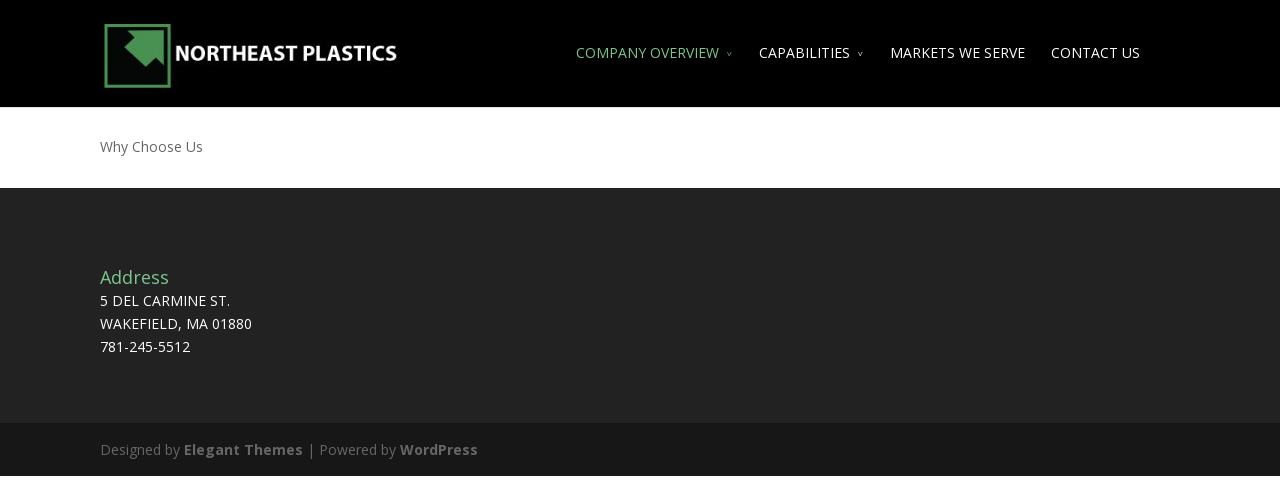

--- FILE ---
content_type: text/html; charset=UTF-8
request_url: http://neplastics.com/company-overview/why-choose-us/
body_size: 20004
content:
<!DOCTYPE html>
<!--[if IE 6]>
<html id="ie6" lang="en-US" prefix="og: http://ogp.me/ns#">
<![endif]-->
<!--[if IE 7]>
<html id="ie7" lang="en-US" prefix="og: http://ogp.me/ns#">
<![endif]-->
<!--[if IE 8]>
<html id="ie8" lang="en-US" prefix="og: http://ogp.me/ns#">
<![endif]-->
<!--[if !(IE 6) | !(IE 7) | !(IE 8)  ]><!-->
<html lang="en-US" prefix="og: http://ogp.me/ns#">
<!--<![endif]-->
<head>
	<meta charset="UTF-8" />
	
			
	
	<link rel="pingback" href="http://neplastics.com/xmlrpc.php" />

		<!--[if lt IE 9]>
	<script src="http://neplastics.com/wp-content/themes/Divi/js/html5.js" type="text/javascript"></script>
	<![endif]-->

	<script type="text/javascript">
		document.documentElement.className = 'js';
	</script>

	
<!-- This site is optimized with the Yoast WordPress SEO plugin v1.7.4 - https://yoast.com/wordpress/plugins/seo/ -->
<title>WHY CHOOSE US - Northeast Plastics</title>
<link rel="canonical" href="http://neplastics.com/company-overview/why-choose-us/" />
<meta property="og:locale" content="en_US" />
<meta property="og:type" content="article" />
<meta property="og:title" content="WHY CHOOSE US - Northeast Plastics" />
<meta property="og:url" content="http://neplastics.com/company-overview/why-choose-us/" />
<meta property="og:site_name" content="Northeast Plastics" />
<!-- / Yoast WordPress SEO plugin. -->

<link rel="alternate" type="application/rss+xml" title="Northeast Plastics &raquo; Feed" href="http://neplastics.com/feed/" />
<link rel="alternate" type="application/rss+xml" title="Northeast Plastics &raquo; Comments Feed" href="http://neplastics.com/comments/feed/" />
<link rel="alternate" type="application/rss+xml" title="Northeast Plastics &raquo; WHY CHOOSE US Comments Feed" href="http://neplastics.com/company-overview/why-choose-us/feed/" />
<meta content="Divi v.2.1.4" name="generator"/><link rel='stylesheet' id='img-lightbox-css-css'  href='http://neplastics.com/wp-content/plugins/wp-product-review/css/lightbox.css?ver=1.0' type='text/css' media='all' />
<link rel='stylesheet' id='divi-fonts-css'  href='http://fonts.googleapis.com/css?family=Open+Sans:300italic,400italic,700italic,800italic,400,300,700,800&#038;subset=latin,latin-ext' type='text/css' media='all' />
<link rel='stylesheet' id='divi-style-css'  href='http://neplastics.com/wp-content/themes/Divi/style.css?ver=2.1.4' type='text/css' media='all' />
<link rel='stylesheet' id='et-shortcodes-css-css'  href='http://neplastics.com/wp-content/themes/Divi/epanel/shortcodes/css/shortcodes.css?ver=3.0' type='text/css' media='all' />
<link rel='stylesheet' id='et-shortcodes-responsive-css-css'  href='http://neplastics.com/wp-content/themes/Divi/epanel/shortcodes/css/shortcodes_responsive.css?ver=3.0' type='text/css' media='all' />
<script type='text/javascript' src='http://neplastics.com/wp-includes/js/jquery/jquery.js?ver=1.11.1'></script>
<script type='text/javascript' src='http://neplastics.com/wp-includes/js/jquery/jquery-migrate.min.js?ver=1.2.1'></script>
<link rel="EditURI" type="application/rsd+xml" title="RSD" href="http://neplastics.com/xmlrpc.php?rsd" />
<link rel="wlwmanifest" type="application/wlwmanifest+xml" href="http://neplastics.com/wp-includes/wlwmanifest.xml" /> 
<meta name="generator" content="WordPress 4.1.38" />
<link rel='shortlink' href='http://neplastics.com/?p=330' />
<link rel='stylesheet' id='cwp-pac-frontpage-stylesheet-css'  href='http://neplastics.com/wp-content/plugins/wp-product-review/css/frontpage.css?ver=4.1.38' type='text/css' media='all' />
<link rel='stylesheet' id='cwp-pac-widget-stylesheet-css'  href='http://neplastics.com/wp-content/plugins/wp-product-review/css/cwppos-widget.css?ver=4.1.38' type='text/css' media='all' />
<link rel='stylesheet' id='jqueryui-css'  href='http://neplastics.com/wp-content/plugins/wp-product-review/css/jquery-ui.css?ver=4.1.38' type='text/css' media='all' />
<link rel='stylesheet' id='cwp-pac-fontawesome-stylesheet-css'  href='http://neplastics.com/wp-content/plugins/wp-product-review/css/font-awesome.min.css?ver=4.1.38' type='text/css' media='all' />
<script type='text/javascript' src='http://neplastics.com/wp-includes/js/jquery/ui/core.min.js?ver=1.11.2'></script>
<script type='text/javascript' src='http://neplastics.com/wp-includes/js/jquery/ui/widget.min.js?ver=1.11.2'></script>
<script type='text/javascript' src='http://neplastics.com/wp-includes/js/jquery/ui/mouse.min.js?ver=1.11.2'></script>
<script type='text/javascript' src='http://neplastics.com/wp-includes/js/jquery/ui/slider.min.js?ver=1.11.2'></script>
<script type='text/javascript' src='http://neplastics.com/wp-content/plugins/wp-product-review/javascript/pie-chart.js?ver=20140101'></script>
<script type='text/javascript' src='http://neplastics.com/wp-content/plugins/wp-product-review/javascript/main.js?ver=20140101'></script>
<script type='text/javascript' src='http://neplastics.com/wp-content/plugins/wp-product-review/javascript/lightbox.min.js?ver=1.0'></script>
<script type='text/javascript'>
                    var cwpCustomBarIcon = '';
                    var isSetToPro = '';
                    var trackcolor = '#ebebeb';
                </script>        <style type="text/css">
            #review-statistics .review-wrap-up .cwpr-review-top { border-top: 5px solid #3BAEDA;  }
            .user-comments-grades .comment-meta-grade-bar,
            #review-statistics  .review-wu-bars ul li{
                background: #E1E2E0;
            }
            
            #review-statistics .rev-option.customBarIcon ul li {
                color: #E1E2E0;
            }

                        #review-statistics .review-wrap-up .review-wu-right ul li,#review-statistics  .review-wu-bars h3, .review-wu-bars span,#review-statistics .review-wrap-up .cwpr-review-top .cwp-item-category a{
                color:  #3D3D3D;
            }
            #review-statistics .review-wrap-up .review-wu-right .pros h2 {
                color:  #8DC153;
            }
            #review-statistics .review-wrap-up .review-wu-right .cons h2{
                color:  #C15353;
            }
            .affiliate-button a{
                border:  2px solid  #3BAEDA;
            }
            .affiliate-button a:hover{
                border:  2px solid  #3BAEDA;
            }
            .affiliate-button a{
                background:  #ffffff;
            }
            .affiliate-button a:hover{
                background:  #3BAEDA;
            }
            .affiliate-button a span{
                color:  #3BAEDA;
            }
            .affiliate-button a:hover span{
                color:  #FFFFFF;
            }
                        .affiliate-button a span {
                background:url("http://neplastics.com/wp-content/plugins/wp-product-review/images/cart-icon.png") no-repeat left center;
            }
            .affiliate-button a:hover span{
                background:url("http://neplastics.com/wp-content/plugins/wp-product-review/images/cart-icon-hover.png") no-repeat left center;
            }
                    </style>
        <script type="text/javascript">
            var c1 = "#FF7F66";
            var c2 = "#FFCE55";
            var c3 = "#50C1E9";
            var c4 = "#8DC153";
        </script>
    
<!-- BEGIN GADWP v4.4.2 Universal Tracking - https://deconf.com/google-analytics-dashboard-wordpress/ -->
<script type="text/javascript">
(function($){
    $(window).load(function() {
        
            //Track Downloads
            $('a').filter(function() {
                return this.href.match(/.*\.(zip|mp3*|mpe*g|pdf|docx*|pptx*|xlsx*|rar*)(\?.*)?$/);
            }).click(function(e) {
                ga('send','event', 'download', 'click', this.href, {'nonInteraction': 1});
            });

            //Track Mailto
            $('a[href^="mailto"]').click(function(e) {
                ga('send','event', 'email', 'send', this.href, {'nonInteraction': 1});
             });
            
            //Track Outbound Links
            $('a[href^="http"]').filter(function() {
                if (!this.href.match(/.*\.(zip|mp3*|mpe*g|pdf|docx*|pptx*|xlsx*|rar*)(\?.*)?$/)){
                    if (this.href.indexOf('neplastics.com') == -1) return this.href;
                }
            }).click(function(e) {
                ga('send','event', 'outbound', 'click', this.href, {'nonInteraction': 1});
            });
		    		        
            //Track Affiliates
            $('a').filter(function() {
            	if ('/out/'!=''){
        	       	return this.href.match(/(\/out\/)/);
            	}
            }).click(function(event) {
               		ga('send','event', 'affiliates', 'click', this.href, {'nonInteraction': 1});
            });
                
            //Track Hashmarks
            $('a').filter(function() {
                if (this.href.indexOf('neplastics.com') != -1 || this.href.indexOf('://') == -1) return this.hash;
            }).click(function(e) {
                ga('send','event', 'hashmark', 'click', this.href, {'nonInteraction': 1});
            });

        });
})(jQuery);
</script>
<script>
  (function(i,s,o,g,r,a,m){i['GoogleAnalyticsObject']=r;i[r]=i[r]||function(){
  (i[r].q=i[r].q||[]).push(arguments)},i[r].l=1*new Date();a=s.createElement(o),
  m=s.getElementsByTagName(o)[0];a.async=1;a.src=g;m.parentNode.insertBefore(a,m)
  })(window,document,'script','//www.google-analytics.com/analytics.js','ga');
  ga('create', 'UA-56893432-1', 'auto');
  ga('require', 'displayfeatures');
  ga('require', 'linkid', 'linkid.js');
  ga('send', 'pageview', {'anonymizeIp': true});
  window.google_analytics_uacct = "UA-56893432-1";
</script>
<!-- END GADWP Universal Tracking -->

<meta name="viewport" content="width=device-width, initial-scale=1.0, maximum-scale=1.0, user-scalable=0" />	<style>
		a { color: #478f50; }

		body { color: #666666; }

		.et_pb_counter_amount, .et_pb_featured_table .et_pb_pricing_heading, .et_quote_content, .et_link_content, .et_audio_content { background-color: #478f50; }

		#main-header, #main-header .nav li ul, .et-search-form, #main-header .et_mobile_menu { background-color: #000000; }

		#top-header, #et-secondary-nav li ul { background-color: #478f50; }

		.woocommerce a.button.alt, .woocommerce-page a.button.alt, .woocommerce button.button.alt, .woocommerce-page button.button.alt, .woocommerce input.button.alt, .woocommerce-page input.button.alt, .woocommerce #respond input#submit.alt, .woocommerce-page #respond input#submit.alt, .woocommerce #content input.button.alt, .woocommerce-page #content input.button.alt, .woocommerce a.button, .woocommerce-page a.button, .woocommerce button.button, .woocommerce-page button.button, .woocommerce input.button, .woocommerce-page input.button, .woocommerce #respond input#submit, .woocommerce-page #respond input#submit, .woocommerce #content input.button, .woocommerce-page #content input.button, .woocommerce-message, .woocommerce-error, .woocommerce-info { background: #478f50 !important; }

		#et_search_icon:hover, .mobile_menu_bar:before, .footer-widget h4, .et-social-icon a:hover, .comment-reply-link, .form-submit input, .et_pb_sum, .et_pb_pricing li a, .et_pb_pricing_table_button, .et_overlay:before, .entry-summary p.price ins, .woocommerce div.product span.price, .woocommerce-page div.product span.price, .woocommerce #content div.product span.price, .woocommerce-page #content div.product span.price, .woocommerce div.product p.price, .woocommerce-page div.product p.price, .woocommerce #content div.product p.price, .woocommerce-page #content div.product p.price, .et_pb_member_social_links a:hover { color: #478f50 !important; }

		.woocommerce .star-rating span:before, .woocommerce-page .star-rating span:before, .et_pb_widget li a:hover, .et_pb_bg_layout_light .et_pb_promo_button, .et_pb_bg_layout_light .et_pb_more_button, .et_pb_filterable_portfolio .et_pb_portfolio_filters li a.active, .et_pb_filterable_portfolio .et_pb_portofolio_pagination ul li a.active, .et_pb_gallery .et_pb_gallery_pagination ul li a.active, .wp-pagenavi span.current, .wp-pagenavi a:hover, .et_pb_contact_submit, .et_pb_bg_layout_light .et_pb_newsletter_button, .nav-single a, .posted_in a { color: #478f50 !important; }

		.et-search-form, .nav li ul, .et_mobile_menu, .footer-widget li:before, .et_pb_pricing li:before, blockquote { border-color: #478f50; }

		#main-footer { background-color: #222222; }

		#top-menu a { color: #ffffff; }

		#top-menu li.current-menu-ancestor > a, #top-menu li.current-menu-item > a, .bottom-nav li.current-menu-item > a { color: #478f50; }

		</style>
	<style type="text/css">.recentcomments a{display:inline !important;padding:0 !important;margin:0 !important;}</style>
<style type="text/css" id="et-custom-css">
.et_fixed_nav #logo {
    margin-bottom: 0;
    max-height: 100px;
}

#main-header {
    font-weight: 500;
    line-height: 50px;
}

#et_search_icon:before {
    content: "U";
    font-size: 17px;
    left: 0;
    position: absolute;
    top: 9px;
}

.et_pb_section {
    padding: 0px 0;
    position: relative;
}

.et_pb_fullwidth_header {
    padding: 0px 0;
}

.et-pb-icon {
    box-sizing: border-box;
    content: attr(data-icon);
    display: inline-block;
    font-family: 'ETmodules';
    font-size: 120px;
    font-variant: normal;
    font-weight: normal;
    line-height: 1;
    text-transform: none;
}

.et_pb_row {
    margin: 0 auto;
    padding: 1;
    position: relative;
    width: 1080px;
}
h1, h2, h3, h4, h5, h6 {
    color: #333;
    font-weight: 500;
    line-height: 1em;
    padding-bottom: 3px;
}
</style>
<script>
  (function(i,s,o,g,r,a,m){i['GoogleAnalyticsObject']=r;i[r]=i[r]||function(){
  (i[r].q=i[r].q||[]).push(arguments)},i[r].l=1*new Date();a=s.createElement(o),
  m=s.getElementsByTagName(o)[0];a.async=1;a.src=g;m.parentNode.insertBefore(a,m)
  })(window,document,'script','//www.google-analytics.com/analytics.js','ga');

  ga('create', 'UA-56893432-1', 'auto');
  ga('send', 'pageview');

</script>

</head>
<body class="page page-id-330 page-child parent-pageid-21 page-template-default siteorigin-panels et_color_scheme_green et_fixed_nav osx et_pb_pagebuilder_layout et_right_sidebar chrome et_includes_sidebar">
	<div id="page-container">




	
		<header id="main-header" class="et_nav_text_color_dark">
			<div class="container clearfix">
							<a href="http://neplastics.com/">
					<img src="http://neplastics.com/wp-content/uploads/2014/11/NEPlastics-Logo-BLACK-300x75.jpg" alt="Northeast Plastics" id="logo" />
				</a>

				<div id="et-top-navigation">
					<nav id="top-menu-nav">
					<ul id="top-menu" class="nav"><li id="menu-item-23" class="menu-item menu-item-type-post_type menu-item-object-page current-page-ancestor current-menu-ancestor current-menu-parent current-page-parent current_page_parent current_page_ancestor menu-item-has-children menu-item-23"><a href="http://neplastics.com/company-overview/">COMPANY OVERVIEW</a>
<ul class="sub-menu">
	<li id="menu-item-351" class="menu-item menu-item-type-post_type menu-item-object-page current-menu-item page_item page-item-330 current_page_item menu-item-351"><a href="http://neplastics.com/company-overview/why-choose-us/">WHY CHOOSE US</a></li>
</ul>
</li>
<li id="menu-item-19" class="menu-item menu-item-type-post_type menu-item-object-page menu-item-has-children menu-item-19"><a href="http://neplastics.com/capabilities/">CAPABILITIES</a>
<ul class="sub-menu">
	<li id="menu-item-49" class="menu-item menu-item-type-post_type menu-item-object-page menu-item-49"><a href="http://neplastics.com/capabilities/mold-making/">MOLD MAKING</a></li>
	<li id="menu-item-48" class="menu-item menu-item-type-post_type menu-item-object-page menu-item-48"><a href="http://neplastics.com/capabilities/injection-molding/">INJECTION MOLDING</a></li>
	<li id="menu-item-47" class="menu-item menu-item-type-post_type menu-item-object-page menu-item-47"><a href="http://neplastics.com/capabilities/quality-control/">QUALITY CONTROL</a></li>
</ul>
</li>
<li id="menu-item-20" class="menu-item menu-item-type-post_type menu-item-object-page menu-item-20"><a href="http://neplastics.com/markets-we-serve/">MARKETS WE SERVE</a></li>
<li id="menu-item-16" class="menu-item menu-item-type-post_type menu-item-object-page menu-item-16"><a href="http://neplastics.com/contacts-us/">CONTACT US</a></li>
</ul>					</nav>

					
										<div id="et_top_search">
						<span id="et_search_icon"></span>
						<form role="search" method="get" class="et-search-form et-hidden" action="http://neplastics.com/">
						<input type="search" class="et-search-field" placeholder="Search &hellip;" value="" name="s" title="Search for:" />						</form>
					</div>
					
					<div id="et_mobile_nav_menu">
			<a href="#" class="mobile_nav closed">
				<span class="select_page">Select Page</span>
				<span class="mobile_menu_bar"></span>
			</a>
		</div>				</div> <!-- #et-top-navigation -->
			</div> <!-- .container -->
		</header> <!-- #main-header -->

		<div id="et-main-area">
<div id="main-content">


			
				<article id="post-330" class="post-330 page type-page status-publish hentry">

				
					<div class="entry-content">
					<div class="et_pb_section et_section_regular">
			
			
				
				<div class="et_pb_row">
			<div class="et_pb_column et_pb_column_4_4">
			<div class="et_pb_text et_pb_bg_layout_light et_pb_text_align_left">
			
<p>Why Choose Us</p>

		</div> <!-- .et_pb_text -->
		</div> <!-- .et_pb_column -->
		</div> <!-- .et_pb_row -->
			
		</div> <!-- .et_pb_section -->
					</div> <!-- .entry-content -->

				
				</article> <!-- .et_pb_post -->

			

</div> <!-- #main-content -->


			<footer id="main-footer">
				
<div class="container">
	<div id="footer-widgets" class="clearfix">
	<div class="footer-widget"><div id="text-3" class="fwidget et_pb_widget widget_text"><h4 class="title">Address</h4>			<div class="textwidget"><p>5 DEL CARMINE ST.<br />
WAKEFIELD, MA 01880<br />
781-245-5512</p>
</div>
		</div> <!-- end .fwidget --></div> <!-- end .footer-widget -->	</div> <!-- #footer-widgets -->
</div>	<!-- .container -->

		
				<div id="footer-bottom">
					<div class="container clearfix">
				
						<p id="footer-info">Designed by <a href="http://www.elegantthemes.com" title="Premium WordPress Themes">Elegant Themes</a> | Powered by <a href="http://www.wordpress.org">WordPress</a></p>
					</div>	<!-- .container -->
				</div>
			</footer> <!-- #main-footer -->
		</div> <!-- #et-main-area -->


	</div> <!-- #page-container -->

	<script type='text/javascript' src='http://neplastics.com/wp-includes/js/comment-reply.min.js?ver=4.1.38'></script>
<script type='text/javascript' src='http://neplastics.com/wp-content/themes/Divi/js/jquery.fitvids.js?ver=2.1.4'></script>
<script type='text/javascript' src='http://neplastics.com/wp-content/themes/Divi/js/waypoints.min.js?ver=2.1.4'></script>
<script type='text/javascript' src='http://neplastics.com/wp-content/themes/Divi/js/jquery.magnific-popup.js?ver=2.1.4'></script>
<script type='text/javascript'>
/* <![CDATA[ */
var et_custom = {"ajaxurl":"http:\/\/neplastics.com\/wp-admin\/admin-ajax.php","images_uri":"http:\/\/neplastics.com\/wp-content\/themes\/Divi\/images","et_load_nonce":"587e49d50b","subscription_failed":"Please, check the fields below to make sure you entered the correct information.","fill":"Fill","field":"field","invalid":"Invalid email","captcha":"Captcha","prev":"Prev","next":"Next"};
/* ]]> */
</script>
<script type='text/javascript' src='http://neplastics.com/wp-content/themes/Divi/js/custom.js?ver=2.1.4'></script>
<script type='text/javascript' src='http://neplastics.com/wp-content/themes/Divi/js/smoothscroll.js?ver=2.1.4'></script>
</body>
</html>

--- FILE ---
content_type: text/css
request_url: http://neplastics.com/wp-content/themes/Divi/style.css?ver=2.1.4
body_size: 34967
content:
/*
Theme Name: Divi
Theme URI: http://www.elegantthemes.com/gallery/divi/
Version: 2.1.4
Description: Smart. Flexible. Beautiful. Divi is the most powerful theme in our collection.
Author: Elegant Themes
Author URI: http://www.elegantthemes.com
*/

/*------------------------------------------------*/
/*-----------------[RESET]------------------------*/
/*------------------------------------------------*/

/* http://meyerweb.com/eric/tools/css/reset/ */
/* v1.0 | 20080212 */

html, body, div, span, applet, object, iframe,
h1, h2, h3, h4, h5, h6, p, blockquote, pre,
a, abbr, acronym, address, big, cite, code,
del, dfn, em, font, img, ins, kbd, q, s, samp,
small, strike, strong, sub, sup, tt, var,
b, u, i, center,
dl, dt, dd, ol, ul, li,
fieldset, form, label, legend { margin: 0; padding: 0; border: 0; outline: 0; font-size: 100%; vertical-align: baseline; background: transparent; }

body { line-height: 1; }
ol, ul { list-style: none; }
blockquote, q {	quotes: none; }
blockquote:before, blockquote:after,q:before, q:after { content: ''; content: none; }
blockquote { margin: 20px 0 30px; border-left: 5px solid; padding-left: 20px; }

/* remember to define focus styles! */
:focus { outline: 0; }

/* remember to highlight inserts somehow! */
ins { text-decoration: none; }
del { text-decoration: line-through; }

/* tables still need 'cellspacing="0"' in the markup */
table { border-collapse: collapse; border-spacing: 0; }

article, aside, footer, header, hgroup, nav, section { display: block; }

/*------------------------------------------------*/
/*-----------------[BASIC STYLES]-----------------*/
/*------------------------------------------------*/

@font-face {
	font-family: 'ETmodules';
	src:url('fonts/ETmodules_v2.eot');
	src:url('fonts/ETmodules_v2.eot?#iefix') format('embedded-opentype'),
		url('fonts/ETmodules_v2.ttf') format('truetype'),
		url('fonts/ETmodules_v2.woff') format('woff'),
		url('fonts/ETmodules_v2.svg#ETmodules') format('svg');
	font-weight: normal;
	font-style: normal;
}
body { font-family: 'Open Sans', Arial, sans-serif; font-size: 14px; color: #666; background-color: #fff; line-height: 1.7em; font-weight: 500; -webkit-font-smoothing: antialiased; -moz-osx-font-smoothing: grayscale; }
body.et_fixed_nav.et_boxed_layout #page-container { padding-top: 80px; }
body.page-template-page-template-blank-php #page-container { padding-top: 0 !important; }
body.et_cover_background { -moz-background-size: cover !important; -webkit-background-size: cover !important; background-size: cover !important; background-position: top center !important; background-repeat: no-repeat !important; background-attachment: fixed; }
a { text-decoration: none; color: #7EBEC5; }
a:hover { text-decoration: none; }
.clear { clear: both; }
.ui-tabs-hide { display: none; }
br.clear { margin: 0px; padding: 0px; }

h1, h2, h3, h4, h5, h6 { color: #333; padding-bottom: 10px; line-height: 1em; font-weight: 500; }
h1 a, h2 a, h3 a, h4 a, h5 a, h6 a { color: inherit; }
h1 { font-size: 30px; }
h2 { font-size: 26px; }
h3 { font-size: 22px; }
h4 { font-size: 18px; }
h5 { font-size: 16px; }
h6 { font-size: 14px; }
p { padding-bottom: 1em; line-height: 1.7em; }
p:last-of-type { padding-bottom: 0; }
strong { font-weight: bold; }
cite, em, i { font-style: italic; }
pre, code { font-family: Courier New, monospace; margin-bottom: 10px; }
ins { text-decoration: none; }
sup, sub { height: 0; line-height: 1; position: relative; vertical-align: baseline; }
sup { bottom: 0.8em; }
sub { top: 0.3em; }
dl { margin: 0 0 1.5em 0; }
dl dt { font-weight: bold; }
dd  { margin-left: 1.5em;}
blockquote p { padding-bottom: 0px; }

input { -webkit-appearance: none; }
input[type=checkbox] { -webkit-appearance: checkbox; }
input[type=radio] { -webkit-appearance: radio; }
input[type=text],input.text, input.title, textarea, select { background-color:#fff; border:1px solid #bbb; padding: 2px; color: #4e4e4e; }
input[type=text]:focus, input.text:focus, input.title:focus, textarea:focus, select:focus { border-color:#2D3940; color: #3e3e3e; }
input[type=text], input.text, input.title, textarea, select { margin: 0; }
textarea { padding: 4px; }

img#about-image { float: left; margin: 3px 8px 8px 0px; }

.clearfix:after, .et_vertical_nav #page-container:after { visibility: hidden; display: block; font-size: 0; content: " "; clear: both; height: 0; }
* html .clearfix             { zoom: 1; } /* IE6 */
*:first-child+html .clearfix { zoom: 1; } /* IE7 */

/*------------------------------------------------*/
/*---------------[MAIN LAYOUT INFO]---------------*/
/*------------------------------------------------*/

img { max-width: 100%; height: auto; }
#ie8 img { width: auto; }

embed, iframe, object, video { max-width: 100%; }
.et_pb_section_video_bg embed, .et_pb_section_video_bg iframe, .et_pb_section_video_bg object, .et_pb_section_video_bg video { max-width: none; }
.et_pb_section_video_bg .mejs-video { left:50%; position: absolute; }

.et_pb_pricing_table_button, .et_pb_promo_button, a.et_pb_more_button, .et_pb_newsletter_button, .comment-reply-link, .form-submit input, .et_pb_contact_submit, .et_pb_contact_reset, .single_add_to_cart_button .button { font-size: 20px; font-weight: 500; -moz-border-radius: 3px; -webkit-border-radius: 3px; border-radius: 3px; padding: 6px 20px; line-height: 1.7em; background: transparent; border: 2px solid; -webkit-font-smoothing: antialiased; -moz-osx-font-smoothing: grayscale; -moz-transition: all 0.2s; -webkit-transition: all 0.2s; transition: all 0.2s; position: relative;}
	.et_pb_promo_button:hover, a.et_pb_more_button:hover, .et_pb_newsletter_button:hover { background: rgba( 255, 255, 255, 0.2 ); border: 2px solid transparent; padding: 6px 34px 6px 14px !important; }
		.et_pb_pricing_table_button:hover, .et_pb_bg_layout_light .et_pb_promo_button:hover, .et_pb_bg_layout_light .et_pb_more_button:hover, .et_pb_bg_layout_light .et_pb_newsletter_button:hover, .comment-reply-link:hover, .form-submit input:hover, .et_pb_contact_submit:hover, .et_pb_contact_reset:hover { background: rgba( 0, 0, 0, 0.05 ); border: 2px solid transparent; padding: 6px 34px 6px 14px !important; }
		.form-submit input:hover, .et_pb_contact_submit:hover, .et_pb_contact_reset:hover { padding: 6px 20px !important; }
		.et_subscribe_loader { display: none; background: url('images/subscribe-loader.gif'); width: 16px; height: 16px; position: absolute; left: 50%; top: 16px; margin-left: -8px; }
		.et_pb_button_text_loading .et_pb_newsletter_button_text { visibility: hidden; }

	.et_pb_pricing_table_button:after, .et_pb_promo_button:after, a.et_pb_more_button:after, .et_pb_newsletter_button:after, .comment-reply-link:after { font-size: 32px; line-height: 1em; content:"\35"; opacity: 0; position: absolute; margin-left: -20px; -moz-transition: all 0.2s; -webkit-transition: all 0.2s; transition: all 0.2s; top: 7px; right: 5px; }
		.et_pb_pricing_table_button:hover:after, .et_pb_promo_button:hover:after, a.et_pb_more_button:hover:after, .et_pb_newsletter_button:hover:after, .comment-reply-link:hover:after { opacity: 1; margin-left: 0; }

.entry-content table { border: 1px solid #eee; margin: 0 0 15px 0; text-align: left; width: 100%; }
	.entry-content tr th, .entry-content thead th { color: #555; font-weight: bold; padding: 9px 24px; }
	.entry-content tr td { border-top: 1px solid #eee; padding: 6px 24px; }

#left-area ul, .entry-content ul, .comment-content ul { list-style-type: disc; padding: 0 0 23px 16px; line-height: 26px; }
	#left-area ol, .entry-content ol, .comment-content ol { list-style-type: decimal; list-style-position: inside; padding: 0 0 23px 0; line-height: 26px; }
		#left-area ul li ul, .entry-content ul li ol, .comment-content ul li ul, .comment-content ul li ol { padding: 2px 0px 2px 20px; }
		#left-area ol li ul, .entry-content ol li ol, .comment-content ol li ul, .comment-content ol li ol  { padding: 2px 0px 2px 35px; }
		ol.commentlist, .comment .children { list-style: none !important; line-height: 1.7em !important; padding: 0 !important; }
		.comment-content ul { padding: 0 0 23px 16px !important; line-height: 26px !important;}
		.comment-content ol { line-height: 26px !important; !important; }

#left-area ul.products, .et_post_gallery { padding: 0 !important; line-height: 1.7 !important; list-style: none !important; }

.gallery-item a { display: block; }
.gallery-item a, .gallery-caption { width: 90%; }

.entry-content address, .comment-content address { line-height: 24px; margin-bottom: 12px; }

#reviews .commentlist { padding-bottom: 0 !important; }

.woocommerce-info a { color: #fff !important; }
input#coupon_code { padding: 14px !important; }

table.cart th, #main-content table.cart th, table.cart td, #main-content table.cart td, table.cart tr, #main-content table.cart tr, #content-area table tr, #content-area table td, #content-area table th { padding: .857em 0.587em; max-width: 100px; }

.cart_table_item .quantity { margin: 0 !important; width: 100px !important; }
.shop_table .actions .submit { float: right; }
.shop_table .actions .checkout-button { clear: both; }

.col2-set.addresses { margin-top: 20px; }

#main-content .cart-subtotal td { border-top: none; }
.woocommerce-checkout #main-content .cart-subtotal td { border-top: 1px solid #eee; }

table.cart td.actions .button.alt, #main-content table.cart td.actions .button.alt { margin: 19px 0 9px; }
table.cart td.actions .checkout-button { margin: 0 !important; }

table.shop_table { margin-bottom: 30px !important; }

.cart_totals h2, .shipping_calculator h2 { margin-bottom: 10px; }


.container { text-align: left; margin: 0 auto; width: 1080px; position: relative; }
	body.admin-bar.et_fixed_nav #main-header, body.admin-bar.et_fixed_nav #top-header { top: 32px; }
	body.et-wp-pre-3_8.admin-bar.et_fixed_nav #main-header, body.et-wp-pre-3_8.admin-bar.et_fixed_nav #top-header { top: 28px; }

	body.et_fixed_nav.et_secondary_nav_enabled #main-header { top: 34px; }
	body.admin-bar.et_fixed_nav.et_secondary_nav_enabled #main-header { top: 66px; }

	p.demo_store { bottom: 0 !important; top: auto !important; z-index: 100000; }

	.et_fixed_nav #page-container { padding-top: 80px; }
	.et_fixed_nav.et_secondary_nav_enabled #page-container { padding-top: 114px; }

	#top-header { font-size: 12px; line-height: 13px; z-index: 100000; }
		#top-header .container { padding-top: 10px; }
	.et_fixed_nav #top-header { top: 0; left: 0; right: 0; }
	.et_duplicate_social_icons { display: none; }
	#main-header { line-height: 23px; font-weight: 500; top: 0; background-color: #fff; width: 100%; padding: 18px 0 0 0; min-height: 43px; box-shadow: 0 1px 0 rgba(0, 0, 0, 0.1); -moz-box-shadow: 0 1px 0 rgba(0, 0, 0, 0.1); -webkit-box-shadow: 0 1px 0 rgba(0, 0, 0, 0.1); -moz-transition: all 0.2s ease-in-out; -webkit-transition: all 0.2s ease-in-out; transition: all 0.2s ease-in-out; position: relative; z-index: 99999; }
	.et_fixed_nav #main-header, .et_fixed_nav #top-header { position: fixed; }
	.et-fixed-header { padding: 10px 0 0 0 !important; min-height: 30px !important; box-shadow: 0 0 7px rgba(0, 0, 0, 0.1) !important; -moz-box-shadow: 0 0 7px rgba(0, 0, 0, 0.1) !important; -webkit-box-shadow: 0 0 7px rgba(0, 0, 0, 0.1) !important;  }
	.et_header_style_centered #main-header .container { text-align: center; }
		.et_header_style_centered #logo, .et_header_style_centered #et-top-navigation, .et_header_style_centered nav#top-menu-nav, .et_header_style_centered #top-menu { float: none; }
			.et_header_style_centered #et_top_search { float: none; display: inline-block !important; }
				.et_header_style_centered #et_search_icon:before { left: 3px; top: -13px;}
				.et_header_style_centered .et-search-form { top: 20px; }
				.et_header_style_centered .et-fixed-header .et-search-form { top: 21px; }

		.et_header_style_centered nav#top-menu-nav { display: inline-block; }
				.et_header_style_centered #top-menu > li > a { padding-bottom: 14px; }
				.et_header_style_centered .nav li ul { top: 37px; }
				.et_header_style_centered #top-menu li.mega-menu > ul { top: 114px; }
				.et_header_style_centered .et-fixed-header #top-menu li.mega-menu > ul { top: 96px; }
		.et_header_style_centered #logo { padding: 10px 0 8px; }
		#main-header.et-fixed-header nav#top-menu-nav { padding-top: 4px;}
		.et-fixed-header #top-menu > li > a { padding-bottom: 15px;}

		#logo { float: left; -moz-transition: all 0.2s ease-in-out; -webkit-transition: all 0.2s ease-in-out; transition: all 0.2s ease-in-out; margin-bottom: 18px; }
		.et_fixed_nav #logo { max-height: 43px; margin-bottom: 0; }
		.et-fixed-header #logo { max-height: 30px; }

		#et-info { float: left; padding-bottom: 10px; }
		#et-secondary-menu { float: right; padding-bottom: 10px; }
		.et_nav_text_color_light, .et_nav_text_color_light #et-secondary-nav a, .et_nav_text_color_light .et-social-icon a,.et_nav_text_color_light #et-info a { color: rgba( 255, 255, 255, 0.6 ); }
		.et_nav_text_color_dark, .et_nav_text_color_dark #et-secondary-nav a, .et_nav_text_color_dark .et-social-icon a,.et_nav_text_color_dark #et-info a { color: rgba( 0, 0, 0, 0.5 ); }
		.et-cart-info { color: inherit; }
		#top-header .et-cart-info { margin-left: 15px; }
		#et-top-navigation .et-cart-info { float: left; margin: 12px 0 0 22px; }
		.et_vertical_nav #et-top-navigation .et-cart-info { margin-left: 0; }
		.et_header_style_centered #et-top-navigation .et-cart-info { float: none; }
		.et-fixed-header #et-top-navigation .et-cart-info { margin-top: 10px; }
			#et-info-phone, #et-info-email, .et-cart-info span { position: relative; }
			#et-info-phone:before { content: "\e090"; position: relative; top: 2px; margin-right: 2px; }
			#et-info-phone { margin-right: 13px; }
			#et-info-email:before { content: "\e076"; margin-right: 4px; }
		#top-header .et-social-icons { float: none; display: inline-block; }
		#et-secondary-menu .et-social-icons { margin-right: 20px; }
			#top-header .et-social-icons li { margin-left: 12px; margin-top: -2px; }
				#top-header .et-social-icon a { font-size: 14px; }
				.et_nav_text_color_light .et-social-icon a:hover, .et_nav_text_color_light #et-secondary-nav a:hover, .et_nav_text_color_light .et-cart-info:hover { color: rgba(255, 255, 255, 1) !important; }
				.et_nav_text_color_dark .et-social-icon a:hover, .et_nav_text_color_dark #et-secondary-nav a:hover, .et_nav_text_color_dark .et-cart-info:hover { color: rgba(0, 0, 0, 0.7) !important; }
		#et-secondary-nav, #et-secondary-nav li { display: inline-block  }
			#et-secondary-nav li { margin-right: 15px; }
			#et-secondary-nav > li:last-child { margin-right: 0; }
			.et-cart-info span:before { content: "\e07a"; margin-right: 10px; }
		#main-header nav#top-menu-nav { padding-top: 10px;}
		nav#top-menu-nav, #top-menu { float: left; }
			#top-menu li { display: inline-block; font-size: 14px; padding-right: 22px; }
			#top-menu > li:last-child { padding-right: 0; }
				#top-menu a { color: #666; text-decoration: none; display: block; position: relative; }
				#top-menu a:hover { color: #333; }
				#top-menu li.current-menu-item > a { font-weight: 500; }
				#top-menu li > a { padding-bottom: 29px;}
				.et_nav_text_color_light #top-menu > li > a { color: rgba( 255, 255, 255, 0.7 ); }
				.et_nav_text_color_light #top-menu > li > a:hover { color: rgba( 255, 255, 255, 1 ); }
				.et_nav_text_color_light #top-menu li.current-menu-ancestor > a, .et_nav_text_color_light #top-menu li.current-menu-item > a { color: #fff; }

		#et_top_search { float: right; margin: 16px 0 0 22px; position: relative; display: block; width: 18px; }
		.et_vertical_nav #et_top_search { margin-left: 0; }
		.et-search-form { box-shadow: 0 2px 5px rgba(0, 0, 0, 0.1); -moz-box-shadow: 0 2px 5px rgba(0, 0, 0, 0.1); -webkit-box-shadow: 0 2px 5px rgba(0, 0, 0, 0.1);  top: 46px; right: 0; display: none; position: absolute; z-index: 1000; background: #fff; border-top: 3px solid #7EBEC5; padding: 20px;}
		form.et-search-form.et-hidden { display: none !important; }
		.et-fixed-header .et-search-form { top: 26px; }
		.et-fixed-header #et_search_icon:before { margin-top: -8px; }
		.et_header_style_centered .et-fixed-header #et_search_icon:before { margin-top: 0;}
		.et-search-form input { width: 280px; padding: 10px 20px; background-color: #F8F8F8; border: none; color: #333;}
		.et_nav_text_color_light .et-search-form input { background-color: rgba(255,255,255,0.1); color: rgba(255,255,255,0.9); }

		.et-full-width-slide-featured-image { float: left; padding-right: 60px; }
		.et-full-width-left-image .et-full-width-slide-description, .et-full-width-right-video .et-full-width-slide-description { float: left; width: 410px; }
		.et-full-width-left-image .et-full-width-slide-description { margin-right: 100px; }
		.et-full-width-right-video .et-full-width-slide-description { margin-left: 100px; padding-right: 60px; }

.et_pb_slide_video { float: left; width: 510px; padding-top: 200px; }

		.et_pb_blurb_content { max-width: 550px; margin: 0 auto; position: relative; }
		.et_pb_blurb_content p:last-of-type { padding-bottom: 0px;}

		.et_pb_main_blurb_image { text-align: center; margin-bottom: 30px; }
		.et_pb_blurb h4 { padding-bottom: 5px;}
			.et_pb_blurb h4 a { text-decoration: none; }
		.et_pb_blurb { margin-bottom: 30px;}


	.et_pb_pricing {margin-bottom: 30px;}
	.et_pb_pricing_table { float: left; width: 25%; border: 1px solid #a1a8aa; background-color: #fcfcfc; padding-bottom: 40px; text-align: center; box-sizing: border-box; -moz-box-sizing: border-box; -webkit-box-sizing: border-box; margin-right: -1px; }
	.et_pb_pricing_3 .et_pb_pricing_table { width: 33.3%; }
	.et_pb_pricing_4 .et_pb_pricing_table { width: 25%; }
	.et_pb_pricing_2 .et_pb_pricing_table { width: 50%; }
	.et_pb_pricing_1 .et_pb_pricing_table { width: 100%; }
	.et_pb_featured_table { background-color: #fff; margin-top: -30px; -moz-box-shadow: 0 0 12px rgba(0, 0, 0, 0.1); -webkit-box-shadow: 0 0 12px rgba(0, 0, 0, 0.1); box-shadow: 0 0 12px rgba(0, 0, 0, 0.1); position: relative; z-index: 100; }
		.et_pb_pricing_heading { background-color: #a1a8aa; margin-bottom: 17px; padding: 11px 0 3px; }
		.et_pb_featured_table .et_pb_pricing_heading { padding-bottom: 4px; }
			.et_pb_pricing_heading h2 { color: #fff; font-size: 22px; }
			.et_pb_best_value { color: #fff; font-size: 16px; display: block; padding-bottom: 10px; font-weight: 500; }
			.et_pb_featured_table .et_pb_pricing_heading h2 { padding-bottom: 6px; }
			.et_pb_pricing li { line-height: 1.6em; padding: 0 0 1em 14px; position: relative; }

		.et_pb_pricing_content_top { border-bottom: 1px solid #ccc; padding-bottom: 30px; }
			.et_pb_et_price { color: #999; font-size: 16px; }
				.et_pb_dollar_sign { font-size: 18px; font-weight: 400; position: relative; top: -34px; }
				.et_pb_sum { font-size: 80px; line-height: 82px; font-weight: 300; }
		.et_pb_pricing_content { padding: 33px 30px 6px; text-align: left; }
		.et_pb_featured_table .et_pb_pricing_content { padding-bottom: 32px; }
			.et_pb_pricing li { line-height: 24px; padding: 0 0 28px 14px; position: relative; }
			.et_pb_pricing li:before { border-color: #7EBEC5; -moz-border-radius: 3px; -webkit-border-radius: 3px; border-radius: 3px; border-style: solid; border-width: 3px; content: ""; left: 0; position: absolute; top: 9px; }
			.et_pb_pricing li.et_pb_not_available { color: #ccc; }
			.et_pb_pricing li.et_pb_not_available:before { border-color: #ccc; }
				.et_pb_pricing li a { font-weight: 500; text-decoration: none; }
		.et_pb_pricing_table_button { display: inline-block; color: #fff; }
		.et_pb_pricing_table_button:hover { text-decoration: none; }

	.et_pb_testimonial { position: relative; padding: 30px 30px 34px; line-height: 1.5; margin-bottom: 30px; }
	.et_pb_testimonial.et_pb_testimonial_no_bg { padding: 30px 0 0; }
	.et_pb_testimonial p:last-of-type { padding-bottom: 0px; }
		.et_pb_testimonial_portrait { float: left; position: relative; -moz-background-size: cover; -webkit-background-size: cover; background-size: cover; width: 90px; height: 90px; background-repeat: no-repeat; background-position: center; }
		.et_pb_testimonial_portrait:before { content: ""; height: 100%; left: 0; position: absolute; top: 0; width: 100%; -webkit-box-shadow: inset 0 0 3px rgba(0, 0, 0, 0.3); -moz-box-shadow: inset 0 0 3px rgba(0, 0, 0, 0.3); box-shadow: inset 0 0 3px rgba(0, 0, 0, 0.3); }
		.et_pb_testimonial_portrait, .et_pb_testimonial_portrait:before { -moz-border-radius: 90px; -webkit-border-radius: 90px; border-radius: 90px; }
			.et_pb_testimonial_portrait img { display: block; height: 90px; width: 90px; border-radius: 90px; }
		.et_pb_testimonial_description { padding-left: 120px; }
		.et_pb_bg_layout_dark .et_pb_testimonial_description a { color: #fff; }
		.et_pb_testimonial_no_image .et_pb_testimonial_description, .et_pb_column_1_3 .et_pb_testimonial_description, .et_pb_column_1_4 .et_pb_testimonial_description, .et_pb_column_3_8 .et_pb_testimonial_description { padding-left: 0; }
		.et_pb_testimonial_no_image .et_pb_testimonial_description { padding-left: 0 !important; }
	.et_pb_column_1_3 .et_pb_testimonial_portrait, .et_pb_column_1_4 .et_pb_testimonial_portrait, .et_pb_column_3_8 .et_pb_testimonial_portrait { float: none; width: 90px; margin: 0 auto 20px; }

.et-pb-arrow-prev:before, .et-pb-arrow-next:before, .et_pb_testimonial:before, .et_pb_toggle_title:before, .et_overlay:before, #et_search_icon:before, .mobile_menu_bar:before, .et-social-icon a:before, .et_pb_social_icon a.icon:before, .et_pb_font_icon:before, .et_audio_container .mejs-playpause-button button:before, .et_audio_container .mejs-volume-button button:before, .mfp-arrow-left:after, .mfp-arrow-left .mfp-a, .mfp-arrow-right:after, .mfp-arrow-right .mfp-a, #et-info-phone:before, #et-info-email:before, .et-cart-info span:before, .et_pb_pricing_table_button:after, .et_pb_promo_button:after, a.et_pb_more_button:after, .et_pb_newsletter_button:after, .comment-reply-link:after, .form-submit input:after, .et_pb_contact_submit:after, .et_pb_contact_reset:after { font-family: 'ETmodules'; speak: none; font-style: normal; font-weight: normal; font-variant: normal; text-transform: none; line-height: 1; -webkit-font-smoothing: antialiased; -moz-osx-font-smoothing: grayscale; }

	#et_search_icon:before { content: "\55"; font-size: 17px; left: 0; position: absolute; top: -3px; }
	#et_search_icon:hover { cursor: pointer; }
	.et_pb_testimonial:before { content: "\7c"; font-size: 32px; left: 50%; position: absolute; top: -16px; background: #f5f5f5; margin-left: -16px; -moz-border-radius: 31px; -webkit-border-radius: 31px; border-radius: 31px; }
	.et_pb_testimonial.et_pb_testimonial_no_bg:before { background: inherit; }
	.et_pb_testimonial.et_pb_icon_off:before { display: none; }
		.et_pb_testimonial_author { margin-top: 16px; font-weight: 700; display: block; }
		.et_pb_testimonial_author a { color: inherit; }
	.et-promo { background-color: #1f6581; padding: 40px 0 25px; }
		.et-promo-description, .et-newsletter-description { float: left; padding: 0 60px; }
		.et-promo-description { width: 754px; }
			.et-promo-description h3, .et-newsletter-description h3 { color: #fff; font-size: 26px; padding-bottom: 13px; }
			.et-promo-description p, .et-newsletter-description p { color: #fff; }
		.et-promo-button { padding-right: 60px; display: inline-block; font-weight: 500; font-size: 20px; color: #fff; background-color: rgba(0, 0, 0, 0.35); -moz-border-radius: 5px; -webkit-border-radius: 5px; border-radius: 5px; padding: 14px 20px; margin-top: 20px; float: left; }
	.et-newsletter { background-color: #68909d; padding: 40px 0; }
		.et-newsletter-description { width: 640px; }
		.et-newsletter-form { float: left; width: 260px; padding-right: 60px; }
			.et-newsletter-form p input { padding: 10px 18px; font-family: 'Open Sans', Arial, sans-serif; font-size: 16px; color: #666; background-color: #fff; font-weight: 400; width: 86%; -moz-border-radius: 5px; -webkit-border-radius: 5px; border-radius: 5px; }
		.et-newsletter-button { display: block; font-size: 16px; color: #fff; background-color: rgba(0, 0, 0, 0.2); -moz-border-radius: 5px; -webkit-border-radius: 5px; border-radius: 5px; padding: 13px 20px; }
		.et_pb_bg_layout_light .et_pb_newsletter_form input {background-color: #f5f5f5;}
	.et_pb_counter_title { font-size: 12px; padding-bottom: 1px; display: block; }
	.et_pb_bg_layout_light .et_pb_counter_title { color: #999; }
	.et_pb_counter_container { background-color: #dddddd; color: #fff; margin-bottom: 10px; overflow: hidden; position: relative; display: block; }
		.et_pb_counter_amount { opacity: 0; float: left; font-size: 12px; text-align: right; padding: 1px 3% 1px 1px; display: block; }

	.et_pb_post { margin-bottom: 60px; }
		.et_pb_post_main_image { margin-bottom: 10px; }
		.et_pb_post h2 { margin-top: 30px; }
			.et_pb_post h2 a, .et_pb_portfolio_item h3 a { text-decoration: none; }
		.et_pb_post .post-meta { margin-bottom: 6px; }
		.et_pb_post .post-meta, .et_pb_portfolio_item .post-meta { font-size: 14px; }
			.et_pb_post .post-meta a, .et_pb_portfolio_item .post-meta a { text-decoration: none; }

		.et_pb_bg_layout_light .et_pb_post .post-meta, .et_pb_bg_layout_light .et_pb_portfolio_item .post-meta, .et_pb_bg_layout_light .et_pb_post .post-meta a, .et_pb_bg_layout_light .et_pb_portfolio_item .post-meta a, .et_pb_bg_layout_light .et_pb_post p { color: #666; }
		.et_pb_bg_layout_dark .et_pb_post .post-meta, .et_pb_bg_layout_dark .et_pb_portfolio_item .post-meta, .et_pb_bg_layout_dark .et_pb_post .post-meta a, .et_pb_bg_layout_dark .et_pb_portfolio_item .post-meta a, .et_pb_bg_layout_dark .et_pb_post p { color: inherit; }

		.et_pb_post .more { color: #82c0c7; text-decoration: none; }

	.et_pb_blog_grid_wrapper { overflow: hidden; }
		.et_pb_blog_grid { margin-right: -60px; }

	.et_pb_blog_grid .et_pb_post { margin: 0 60px 60px 0; width: 280px; border: 1px solid #d8d8d8; float: left; padding: 19px; background-color: #fff; word-wrap: break-word; }
	.et_pb_column_3_8 .et_pb_blog_grid .et_pb_post { width: 329px; }
	.et_pb_column_1_4 .et_pb_blog_grid .et_pb_post { width: 185px; }
	.et_pb_bg_layout_dark.et_pb_blog_grid .et_pb_post { border-color: rgba(0, 0, 0, 0.1); }
		.et_pb_image_container, .et_pb_blog_grid .et_main_video_container, .et_pb_blog_grid .et_audio_content, .et_pb_blog_grid .et_pb_post .et_pb_slider { margin: -20px -20px 10px; }
			.et_pb_image_container img, .et_pb_post a img { vertical-align: bottom; }
				.et_pb_blog_grid .et_pb_no_thumb h2 { margin-top: 0; }
		.et_pb_blog_grid .et_audio_content { margin-bottom: 0; }
		.et_pb_image { margin-bottom: 30px;}
		.et_pb_blog_grid h2 { font-size: 18px; margin-top: 19px; }
	body.single .et_audio_content { margin-bottom: -6px; }

	.et_pb_image_sticky { margin-bottom: 0px !important; display: inherit; }
	.et_pb_row:last-child .et_pb_image_sticky:last-child { margin-bottom: -50px !important; }

	.et_pb_filterable_portfolio_grid, .et_pb_gallery_grid { display: none; }
	.et_pb_filterable_portfolio .et_pb_portfolio_item.active, .et_pb_gallery_grid .et_pb_gallery_item { opacity: 1; -webkit-animation: fadeLeft 1s 1 cubic-bezier(0.77,0,.175,1); -moz-animation: fadeLeft 1s 1 cubic-bezier(0.77,0,.175,1); -o-animation: fadeLeft 1s 1 cubic-bezier(0.77,0,.175,1); animation: fadeLeft 1s 1 cubic-bezier(0.77,0,.175,1);}
	.et_pb_portfolio_item { margin-bottom: 42px; }
		.et_pb_portfolio_item img { margin-bottom: 9px; }
	.et_pb_portfolio_grid .et_pb_portfolio_item h2, .et_pb_column_1_3 .et_pb_post h2, .et_pb_column_1_4 .et_pb_post h2 { font-size: 18px; }
	.et_section_regular .et_pb_column_4_4 .et_pb_portfolio_grid .et_pb_portfolio_item:nth-child(4n), .et_pb_column_3_4 .et_pb_portfolio_grid .et_pb_portfolio_item:nth-child(3n), .et_pb_column_2_3 .et_pb_portfolio_grid .et_pb_portfolio_item:nth-child(3n), .et_pb_column_1_2 .et_pb_portfolio_grid .et_pb_portfolio_item:nth-child(2n), .et_gallery_item:nth-child(3n) { margin-right: 0; }
	.et_gallery_item:nth-child(3n+1) { clear: both; }
	.et_pb_column_4_4 .et_pb_portfolio_grid .et_pb_portfolio_item, .et_pb_column_3_4 .et_pb_portfolio_grid .et_pb_portfolio_item, .et_pb_column_1_2 .et_pb_portfolio_grid .et_pb_portfolio_item, .et_gallery_item { float: left; width: 225px; margin: 0 60px 42px 0; }
		.et_pb_column_4_4 .et_pb_portfolio_grid .et_pb_portfolio_item img, .et_pb_column_3_4 .et_pb_portfolio_grid .et_pb_portfolio_item img, .et_pb_column_2_3 .et_pb_portfolio_grid .et_pb_portfolio_item img, .et_pb_column_1_2 .et_pb_portfolio_grid .et_pb_portfolio_item img, .et_pb_column_1_3 .et_pb_portfolio_grid .et_pb_portfolio_item img, .et_pb_column_1_4 .et_pb_portfolio_grid .et_pb_portfolio_item img { margin-bottom: 2px; }
		.et_pb_column_1_4 .et_pb_audio_module_content h2, .et_pb_column_1_4 .et_pb_post h2, .et_pb_column_4_4 .et_pb_portfolio_grid .et_pb_portfolio_item h2, .et_pb_column_3_4 .et_pb_portfolio_grid .et_pb_portfolio_item h2, .et_pb_column_2_3 .et_pb_portfolio_grid .et_pb_portfolio_item h2, .et_pb_column_1_2 .et_pb_portfolio_grid .et_pb_portfolio_item h2, .et_pb_column_1_3 .et_pb_portfolio_grid .et_pb_portfolio_item h2, .et_pb_column_1_4 .et_pb_portfolio_grid .et_pb_portfolio_item h2 { font-size: 16px; }
		.et_pb_column_4_4 .et_pb_portfolio_grid .et_pb_portfolio_item .post-meta, .et_pb_column_3_4 .et_pb_portfolio_grid .et_pb_portfolio_item .post-meta, .et_pb_column_2_3 .et_pb_portfolio_grid .et_pb_portfolio_item .post-meta, .et_pb_column_1_2 .et_pb_portfolio_grid .et_pb_portfolio_item .post-meta, .et_pb_column_1_3 .et_pb_portfolio_grid .et_pb_portfolio_item .post-meta, .et_pb_column_1_4 .et_pb_portfolio_grid .et_pb_portfolio_item .post-meta { margin-top: -5px; }
		.et_pb_column_2_3 .et_pb_portfolio_grid .et_pb_portfolio_item { float: left; width: 195px; margin: 0 57px 42px 0; }
	.et_pb_column_1_3 .et_pb_portfolio_grid .et_pb_portfolio_item, .et_pb_column_1_4 .et_pb_portfolio_grid .et_pb_portfolio_item  { float: none; margin: 0 0 42px 0; }
	.et_pb_column_3_8 .et_pb_portfolio_grid .et_pb_portfolio_item { width: 368px; }
	.et_pb_column_1_3 .et_pb_portfolio_grid .et_pb_portfolio_item { width: 320px; }
	.et_pb_column_1_4 .et_pb_portfolio_grid .et_pb_portfolio_item { width: 225px; }
	.et_pb_filterable_portfolio .et_pb_portfolio_item { max-width: 100%; }
	.et_pb_column_3_4 .et_pb_portfolio_grid .et_pb_portfolio_item:nth-child(4n+1) { clear: none !important; }

	.et_pb_widget_area_left { border-right: 1px solid #e2e2e2; padding-bottom: 30px;}
	.et_pb_column_4_4 .et_pb_widget_area_left { border-right: none; }
		.et_pb_widget { float: left; margin: 0 90px 40px 0; }
	.et_pb_column_4_4 .et_pb_widget_area_left .et_pb_widget:nth-child(4n), .et_pb_column_3_4 .et_pb_widget_area_left .et_pb_widget:nth-child(3n), .et_pb_column_2_3 .et_pb_widget_area_left .et_pb_widget:nth-child(2n), .et_pb_column_1_2 .et_pb_widget_area_left .et_pb_widget:nth-child(2n), .et_pb_column_4_4 .et_pb_widget_area_right .et_pb_widget:nth-child(4n) { margin-right: 30px; }
		.et_pb_column_4_4 .et_pb_widget_area_left .et_pb_widget, .et_pb_column_4_4 .et_pb_widget_area_right .et_pb_widget { width: 195px; }
		.et_pb_column_3_4 .et_pb_widget_area_left .et_pb_widget, .et_pb_column_3_4 .et_pb_widget_area_right .et_pb_widget { width: 194px; }
		.et_pb_column_2_3 .et_pb_widget_area_left .et_pb_widget, .et_pb_column_2_3 .et_pb_widget_area_right .et_pb_widget { width: 289px; }
		.et_pb_column_1_2 .et_pb_widget_area_left .et_pb_widget, .et_pb_column_1_2 .et_pb_widget_area_right .et_pb_widget { width: 194px; }
		.et_pb_column_1_3 .et_pb_widget_area_left .et_pb_widget, .et_pb_column_1_4 .et_pb_widget_area_left .et_pb_widget { width: auto; margin-right: 30px; }
		.et_pb_column_1_3 .et_pb_widget, .et_pb_column_1_4 .et_pb_widget { float: none; }
			.et_pb_widget a { text-decoration: none; color: #666; }
			.et_pb_widget_area .et_pb_widget a { color: inherit; }
			.et_pb_widget select { width: 100%; height: 28px; }
			.et_pb_bg_layout_light .et_pb_widget li a { color: #666; }
			.et_pb_bg_layout_dark .et_pb_widget li a { color: inherit; }
			.et_pb_widget li a:hover { color: #82c0c7; }
			.et_pb_widget ul li { margin-bottom: 6px; }
				.et_pb_widget ul li ul li { margin-left:15px; }
			.tagcloud a {font-size: 12px !important; padding: 2px 8px; background: rgba(0,0,0,.05); display: inline-block; margin-bottom: 4px; -webkit-border-radius: 3px; -moz-border-radius: 3px; border-radius: 3px;-moz-transition: all 0.2s ease-in-out; -webkit-transition: all 0.2s ease-in-out; transition: all 0.2s ease-in-out; }
				.tagcloud a:hover { background: rgba(0,0,0,.15);}
	.et_pb_widget_area_right { border-left: 1px solid #e2e2e2; }
	.et_pb_widget_area_left, .et_pb_widget_area_right { border-color: rgba(0, 0, 0, 0.1); }
	.et_pb_column_4_4 .et_pb_widget_area_right { border-left: none; }
	.et_pb_column_3_4 .et_pb_widget_area_right .et_pb_widget, .et_pb_column_2_3 .et_pb_widget_area_right .et_pb_widget, .et_pb_column_1_2 .et_pb_widget_area_right .et_pb_widget, .et_pb_column_1_3 .et_pb_widget_area_right .et_pb_widget, .et_pb_column_1_4 .et_pb_widget_area_right .et_pb_widget { margin: 0 0 40px 30px; }

	.et_pb_column_4_4 .et_pb_widget:nth-child(4n+1),
	.et_pb_column_3_4 .et_pb_widget:nth-child(3n+1),
	.et_pb_column_2_3 .et_pb_widget:nth-child(2n+1),
	.et_pb_column_1_2 .et_pb_widget:nth-child(2n+1)
	{
		clear: both;
	}

	.et_pb_promo { padding: 40px 60px; text-align: center; margin-bottom: 30px; }
		.et_pb_promo_description { padding-bottom: 20px; }
		.et_pb_promo_description p:last-of-type { padding-bottom: 0px;}
		.et_pb_promo_button { display: inline-block; color: inherit; }
		.et_pb_promo_button:hover, .et_pb_newsletter_button:hover { text-decoration: none; }
	.et_pb_column_1_2 .et_pb_promo, .et_pb_column_1_3 .et_pb_promo, .et_pb_column_1_4 .et_pb_promo { padding: 40px; }
	.et_pb_newsletter { padding: 40px 0; margin-bottom: 30px; }
		.et_pb_newsletter_description { width: 640px; float: left; padding: 0 60px; }
		.et_pb_newsletter_description p:last-of-type { padding-bottom: 0px;}
		.et_pb_newsletter_form { float: left; width: 260px; padding-right: 60px; }
			.et_pb_newsletter_form p input { font-size: 14px; border: none !important; padding: 14px 4% !important; font-size: 16px; color: #666; background-color: #fff; width: 92%; font-weight: 400; -moz-border-radius: 3px !important; -webkit-border-radius: 3px !important; border-radius: 3px !important; }
			.et_pb_newsletter_form p .et_pb_signup_error { border: 1px solid #f00 !important; }
			.et_pb_newsletter_result { margin-bottom: 18px; display: none; }
		.et_pb_newsletter_button { display: block; color: inherit; padding: 6px 0; width: 100%; text-align: center; box-sizing: border-box;}
		.et_pb_login_form .et_pb_newsletter_button, .et_pb_feedburner_form .et_pb_newsletter_button { margin: 0; width: 100%; cursor: pointer; }
		.et_pb_login_form form, .et_pb_feedburner_form form { text-align: left; }
		.et_pb_login_form ::-webkit-input-placeholder, .et_pb_feedburner_form ::-webkit-input-placeholder { color: #666; }
		.et_pb_login_form ::-moz-placeholder, .et_pb_feedburner_form ::-moz-placeholder { color: #666; }
		.et_pb_login_form :-ms-input-placeholder, .et_pb_feedburner_form :-ms-input-placeholder { color: #666; }
		.et_pb_column_3_4 .et_pb_newsletter_description { width: 354px; }
		.et_pb_column_2_3 .et_pb_newsletter_description { width: 258px; }
		.et_pb_column_1_2 .et_pb_newsletter_description, .et_pb_column_1_2 .et_pb_newsletter_form { width: 388px; }
		.et_pb_column_1_2 .et_pb_newsletter_description { padding-bottom: 25px; }
		.et_pb_column_1_2 .et_pb_newsletter_form { padding-left: 60px; }
	.et_pb_column_1_3 .et_pb_newsletter, .et_pb_column_1_4 .et_pb_newsletter, .et_pb_column_3_8 .et_pb_newsletter { padding: 30px 0; }
		.et_pb_column_1_3 .et_pb_newsletter_description, .et_pb_column_1_3 .et_pb_newsletter_form { width: 260px; }
		.et_pb_column_3_8 .et_pb_newsletter_description, .et_pb_column_3_8 .et_pb_newsletter_form { width: 307px; }
		.et_pb_column_1_3 .et_pb_newsletter_description, .et_pb_column_1_4 .et_pb_newsletter_description, .et_pb_column_3_8 .et_pb_newsletter_description { padding: 0 30px; }
		.et_pb_column_1_3 .et_pb_newsletter_form, .et_pb_column_1_4 .et_pb_newsletter_form, .et_pb_column_3_8 .et_pb_newsletter_form { padding-left: 30px; }
		.et_pb_column_1_3 .et_pb_newsletter_description, .et_pb_column_1_4 .et_pb_newsletter_description, .et_pb_column_3_8 .et_pb_newsletter_description { padding-bottom: 15px; }
		.et_pb_column_1_4 .et_pb_newsletter_description, .et_pb_column_1_4 .et_pb_newsletter_form { width: 165px; }
			.et_pb_column_1_4 .et_pb_newsletter_form p input { width: 90% }

.et_pb_all_tabs > div, .et_pb_toggle_close .et_pb_toggle_content { display: none; }
.et_pb_toggle_content { padding-top: 20px; }
.et_pb_toggle_content p:last-of-type { padding-bottom: 0px;}
.et_pb_all_tabs .et_pb_active_content { display: block; }

.et_pb_tabs { border: 1px solid #d9d9d9; margin-bottom: 30px;}
	.et_pb_tabs_controls { border-bottom: 1px solid #d9d9d9; background-color: #f4f4f4; }
		.et_pb_tabs_controls li { float: left; padding: 5px 30px 3px; border-right: 1px solid #d9d9d9; font-weight: 600; position: relative; cursor: pointer; }
		.et_pb_tabs_controls li:last-child { border-right: none; }
			.et_pb_tabs_controls li a { text-decoration: none; color: #666; }
		.et_pb_tabs_controls li.et_pb_tab_active { padding: 4px 30px 4px; background-color: #fff; bottom: -1px; }
			.et_pb_tab_active a { color: #333!important; }
			.et_pb_tab p:last-of-type { padding-bottom: 0px;}
	.et_pb_all_tabs { padding: 24px 30px; background: #fff; }
.et_pb_column_1_3 .et_pb_tabs_controls, .et_pb_column_1_4 .et_pb_tabs_controls { border-bottom: none; }
	.et_pb_column_1_3 .et_pb_tabs_controls li, .et_pb_column_1_4 .et_pb_tabs_controls li, .et_pb_column_3_8 .et_pb_tabs_controls li { float: none; border-right: none; border-bottom: 1px solid #d9d9d9; }

.et_pb_toggle { border: 1px solid #d9d9d9; margin-bottom: 30px; }
.et_pb_toggle_close { background-color: #f4f4f4; padding: 20px; }
.et_pb_toggle_open { padding: 20px; background: #FFF; }
	.et_pb_toggle h5.et_pb_toggle_title { cursor: pointer; position: relative; padding: 0 30px 0 0; }
	.et_pb_toggle_close h5.et_pb_toggle_title { color: #666; }
	.et_pb_toggle_open h5.et_pb_toggle_title { color: #333;  }

.et_pb_toggle_title:before { content: "\e050"; position: absolute; right: 0px; font-size: 16px; color: #ccc; }
.et_pb_toggle_open .et_pb_toggle_title:before { content: "\e04f"; }

.et_pb_map { height: 440px; width: 100%; position: relative; }
.et_pb_map_container { margin: 0 0 30px 0; }
.et_pb_fullwidth_section .et_pb_map_container { margin: 0; }
.et_pb_map_container img { max-width: inherit; }
.et_pb_map_pin { display: none; visibility: hidden; }
.et_pb_column_4_4 .et_pb_map { width: 1080px; }
.et_pb_column_3_4 .et_pb_map { width: 795px; }
.et_pb_column_2_3 .et_pb_map { height: 390px; width: 700px; }
.et_pb_column_1_2 .et_pb_map { height: 280px; width: 510px; }
.et_pb_column_3_8 .et_pb_map { height: 276px; width: 368px; }
.et_pb_column_1_3 .et_pb_map { height: 240px; width: 320px; }
.et_pb_column_1_4 .et_pb_map { height: 170px; width: 225px; }

.et-pb-arrow-prev, .et-pb-arrow-next { position: absolute; top: 50%; z-index: 100; font-size: 48px; color: #fff; margin-top: -24px; -moz-transition: all 0.2s ease-in-out; -webkit-transition: all 0.2s ease-in-out; transition: all 0.2s ease-in-out; opacity: 0; }
.et_pb_bg_layout_light .et-pb-arrow-prev, .et_pb_bg_layout_light .et-pb-arrow-next { color: #333; }
.et_pb_bg_layout_light .et-pb-controllers .et-pb-active-control { background-color: #333; }
.et_pb_bg_layout_light .et-pb-controllers a { background-color: rgba(0, 0, 0, 0.3); }

.format-gallery .et-pb-arrow-prev, .format-gallery .et-pb-arrow-next { color: #fff; }
.format-gallery .et-pb-controllers a { background-color: rgba(255, 255, 255, 0.5); }
.et-pb-controllers .et-pb-active-control { background-color: #fff !important; }

.et-pb-arrow-prev:hover, .et-pb-arrow-next:hover { text-decoration: none; }
.et-pb-arrow-prev span, .et-pb-arrow-next span { display: none; }
.et-pb-arrow-prev { left: -22px; }
.et-pb-arrow-next { right: -22px; }

.et-pb-arrow-prev:before { content: "\34"; }
.et-pb-arrow-next:before { content: "\35"; }

.et_pb_slider:hover .et-pb-arrow-prev, .et_mobile_device .et-pb-arrow-prev { left: 22px; opacity: 1;  }
.et_pb_slider:hover .et-pb-arrow-next, .et_mobile_device .et-pb-arrow-next { right: 22px; opacity: 1; }

.format-gallery .et_pb_slider:hover .et-pb-arrow-prev { left: 0; }
.format-gallery .et_pb_slider:hover .et-pb-arrow-next { right: 0; }

.et_pb_column_1_3 .et_pb_slider:hover .et-pb-arrow-prev, .et_pb_column_1_4 .et_pb_slider:hover .et-pb-arrow-prev { left: 0px; }
.et_pb_column_1_3 .et_pb_slider:hover .et-pb-arrow-next, .et_pb_column_1_4 .et_pb_slider:hover .et-pb-arrow-prev { right: 0px; }
.et_pb_column_1_4 .et_pb_slider .et_pb_slide { min-height: 170px; }
.et_pb_column_1_4 .et_pb_slider .et_pb_slide a.et_pb_more_button { display: none; }
.et_pb_column_1_4 .et_pb_slider:hover .et-pb-arrow-next { right: 0px; }


#sidebar { padding-bottom: 1px; }
.et_right_sidebar #left-area { float: left; width: 795px; margin-right: 60px; }
.et_right_sidebar #sidebar { float: left; width: 224px; }
	#sidebar .et_pb_widget { float: none; margin: 0 0 30px 30px; }
#main-content .container { padding-top: 58px; }
	#main-content .container:before { content: ''; position: absolute; top: 0; height: 100%; width: 1px; background-color: #e2e2e2; }

	.et_right_sidebar #main-content .container:before { right: 224px; }
	.et_left_sidebar #main-content .container:before { left: 224px; }

	.et_full_width_page #main-content .container:before, .et_full_width_portfolio_page #main-content .container:before { display: none; }

	.et_full_width_page #left-area { float: none; width: 100%; }
	#left-area { padding-bottom: 23px; }
		#left-area .post-meta { font-size: 14px; padding-bottom: 15px; }
			#left-area .post-meta a { text-decoration: none; color: #666; }
		#left-area .et_featured_image { padding-bottom: 7px; }
			.single .post { padding-bottom: 25px; }
.et_left_sidebar #left-area { float: right; width: 795px; margin-left: 60px; }
.et_left_sidebar #sidebar { float: left; width: 224px; }
	.et_left_sidebar #sidebar .et_pb_widget { float: none; margin: 0 30px 30px 0; }

.single-project #left-area { padding-bottom: 50px; }

.et_pb_contact_main_title { font-size: 26px; font-weight: 500; padding-bottom: 16px; }
	.et_pb_contact_left { width: 100%; float: left; }
	.et_pb_contact_right { float: right; width: auto; margin: 8px 15px 0 0; text-align: right; }
		.et_pb_contact_form_label { display: none; }
		.et_pb_contact_form_container {padding-bottom:30px;}
		.et_pb_contact_left p { width: 48.5%; float: left; margin-right: 3%; padding-bottom: 20px; }
			.et_pb_contact_left p:last-child { margin-right: 0; }
			.et_pb_contact p input, .et_pb_contact p textarea { background-color: #eee; border: none!important; width: 100% !important; -moz-border-radius: 0 !important; -webkit-border-radius: 0 !important; border-radius: 0 !important; font-size: 14px; color: #999 !important; padding: 16px !important; -moz-box-sizing: border-box; -webkit-box-sizing: border-box; box-sizing: border-box; }
			.et_pb_contact_right p input { width: 45px!important; padding: 16px !important; }
			.et_pb_contact_message { min-height: 150px; }
				.et_pb_contact_submit, .et_pb_contact_reset { font-family: inherit; display: block; float: right; margin: 8px auto 0; cursor: pointer; }
	.et_pb_column_3_8 .et_pb_contact_left p, .et_pb_column_1_3 .et_pb_contact_left p, .et_pb_column_1_4 .et_pb_contact_left p { width: 100%; float: none; margin-right: 0; }

.et_pb_contact p .et_contact_error { border: 1px solid red !important; }

.et_pb_countdown_timer .et_pb_countdown_timer_container { margin: 0 0 30px; text-align: center; padding: 40px; }
	.et_pb_countdown_timer .title { font-size: 22px; font-weight: 500; margin: 0 0 30px; padding: 0; text-align: center; }
	.et_pb_countdown_timer .section { margin-right: 15px; display: inline-block; }
	.et_pb_countdown_timer .seconds { margin-right: 0; }
	.et_pb_countdown_timer .section.values { width: 76px; }
	.et_pb_countdown_timer .section.days { width: 124px; }
	.et_pb_countdown_timer .section p { font-size: 64px; line-height: 64px; padding-bottom: 0px; text-align: center; display: inline-block; }
	.et_pb_countdown_timer .section.zero p { opacity: 0.40; }
	.et_pb_countdown_timer .section p.label { text-align: center; font-size: 14px; line-height: 25px; display: block; }
	.et_pb_countdown_timer .sep { position: relative; top: -28px; }

	.et_pb_column_1_2 .et_pb_countdown_timer .sep, .et_pb_column_1_3 .et_pb_countdown_timer .sep, .et_pb_column_1_4 .et_pb_countdown_timer .sep, .et_pb_column_3_8 .et_pb_countdown_timer .sep { top: -22px; }

	.et_pb_column_1_2 .et_pb_countdown_timer .section { margin-right: 5px; }
		.et_pb_column_1_2 .et_pb_countdown_timer .section.values { width: 57px; }
		.et_pb_column_1_2 .et_pb_countdown_timer .section.days { width: 80px; }
		.et_pb_column_1_2 .et_pb_countdown_timer .section p { font-size: 48px; line-height: 48px; }
		.et_pb_column_1_2 .et_pb_countdown_timer .section p.label { font-size: 12px; line-height: 20px; }
.et_pb_column_1_3 .et_pb_countdown_timer .et_pb_countdown_timer_container, .et_pb_column_3_8 .et_pb_countdown_timer .et_pb_countdown_timer_container { padding: 40px 20px; }
	.et_pb_column_1_3 .et_pb_countdown_timer .section, .et_pb_column_1_4 .et_pb_countdown_timer .section, .et_pb_column_3_8 .et_pb_countdown_timer .section { margin-right: 0; }
		.et_pb_column_1_3 .et_pb_countdown_timer .section.values, .et_pb_column_3_8 .et_pb_countdown_timer .section.values { width: 42px; }
		.et_pb_column_1_3 .et_pb_countdown_timer .section.days, .et_pb_column_3_8 .et_pb_countdown_timer .section.days { width: 50px; }
		.et_pb_column_1_3 .et_pb_countdown_timer .section p, .et_pb_column_3_8 .et_pb_countdown_timer .section p { font-size: 28px;line-height: 28px; }
		.et_pb_column_1_3 .et_pb_countdown_timer .section p.label, .et_pb_column_3_8 .et_pb_countdown_timer .section p.label {font-size: 11px; line-height: 19px; }
		.et_pb_column_1_3 .et_pb_countdown_timer .title, .et_pb_column_3_8 .et_pb_countdown_timer .title { font-size: 18px; margin-bottom: 20px; }
.et_pb_column_1_4 .et_pb_countdown_timer .et_pb_countdown_timer_container { padding: 20px 0; }
	.et_pb_column_1_4 .et_pb_countdown_timer .section { margin-right: 4px; }
		.et_pb_column_1_4 .et_pb_countdown_timer .section.values { width: 25px; }
		.et_pb_column_1_4 .et_pb_countdown_timer .section.days { width: 30px; }
		.et_pb_column_1_4 .et_pb_countdown_timer .section p { font-size: 20px; line-height: 20px; }
		.et_pb_column_1_4 .et_pb_countdown_timer .section p.label { font-size: 11px; line-height: 19px; }
		.et_pb_column_1_4 .et_pb_countdown_timer .title { font-size: 16px; margin: 0 0 20px 0; }

.et_pb_circle_counter, .et_pb_number_counter { width: 225px; margin: 0 auto 30px; position: relative; text-align: center; }
	.et_pb_circle_counter canvas { position: absolute; top: 0; left: 0; }
	.et_pb_circle_counter .percent, .et_pb_number_counter .percent { position: relative; z-index: 2; }
	.et_pb_circle_counter .percent p, .et_pb_number_counter .percent p { visibility: hidden; }
	.et_pb_circle_counter .percent{ height: 225px; }
	.et_pb_circle_counter .percent p { font-size: 40px; font-weight: 500; line-height: 225px;}
	.et_pb_circle_counter h3, .et_pb_number_counter h3 { padding: 20px 0 0 0; font-size: 16px; }
.et_pb_number_counter { width:auto; }
	.et_pb_number_counter canvas { display: none; visibility: hidden; }
	.et_pb_number_counter .percent { height: 72px; }
	.et_pb_number_counter .percent p { font-size: 72px; line-height: 72px; font-weight: 500; }

p.woocommerce-result-count { font-weight: 500; font-size: 14px; color: #999; padding-bottom: 40px; }
.orderby { background-color: #ececec; border: none; -moz-border-radius: 5px; -webkit-border-radius: 5px; border-radius: 5px; color: #666!important; font-size: 12px; padding: 4px 8px; font-weight: 500; font-family: 'Open Sans', Arial, sans-serif; }
.woocommerce ul.products li.product, .woocommerce-page ul.products li.product { width: 225px!important; margin: 0 60px 53px 0!important; }
.woocommerce ul.products li.product.last, .woocommerce-page ul.products li.product.last { margin-right: 0!important; }
	.woocommerce ul.products li.product a img, .woocommerce-page ul.products li.product a img {
    -moz-box-shadow: none !important; -webkit-box-shadow: none !important; box-shadow: none !important; margin: 0 0 9px !important; }
.woocommerce ul.products li.product h3, .woocommerce-page ul.products li.product h3 { font-weight: 500; font-size: 16px!important; color: #333; padding: 4px 0 4px!important; }
.woocommerce ul.products li.product .price, .woocommerce-page ul.products li.product .price, .woocommerce ul.products li.product .price del, .woocommerce-page ul.products li.product .price del  { color: #666!important; font-size: 14px!important; margin: 0!important; }
	.woocommerce ul.products li.product .onsale, .woocommerce-page ul.products li.product .onsale {  left: 10px !important; margin: 0 !important; right: auto !important; }
		.woocommerce span.onsale, .woocommerce-page span.onsale { z-index: 2; background: #ef8f61!important; -moz-border-radius: 3px!important; -webkit-border-radius: 3px!important; border-radius: 3px!important; -moz-box-shadow: none !important; -webkit-box-shadow: none !important; box-shadow: none !important; color: #fff; font-size: 20px!important; font-weight: 500!important; left: 10px!important; line-height: inherit!important; margin: 0!important; min-height: 0!important; min-width: 0!important; padding: 6px 18px!important; position: absolute; text-shadow: none!important; top: 10px!important; }

.woocommerce .woocommerce-pagination ul.page-numbers, .woocommerce-page .woocommerce-pagination ul.page-numbers { list-style: none !important; padding: 0 !important; }

.woocommerce .products .star-rating, .woocommerce-page .products .star-rating { margin: 4px 0 .3em 0 !important;  }
.woocommerce .star-rating:before, .woocommerce-page .star-rating:before { content: "\53\53\53\53\53" !important; color: #ccc !important; }

.woocommerce div.product div.images, .woocommerce-page div.product div.images, .woocommerce #content div.product div.images, .woocommerce-page #content div.product div.images { width: 510px !important; }
	.woocommerce div.product div.images img, .woocommerce-page div.product div.images img, .woocommerce #content div.product div.images img, .woocommerce-page #content div.product div.images img {
    -moz-box-shadow: none !important; -webkit-box-shadow: none !important; box-shadow: none !important; }
.woocommerce div.product div.images div.thumbnails, .woocommerce-page div.product div.images div.thumbnails, .woocommerce #content div.product div.images div.thumbnails, .woocommerce-page #content div.product div.images div.thumbnails { padding-top: 20px !important; }
	.woocommerce div.product div.images div.thumbnails a, .woocommerce-page div.product div.images div.thumbnails a, .woocommerce #content div.product div.images div.thumbnails a, .woocommerce-page #content div.product div.images div.thumbnails a { margin-right: 20px !important; width: 156px !important; margin-bottom: 20px; }
.entry-summary .entry-title { padding-bottom: 14px!important; }
.entry-summary p.price span { font-size: 26px!important; }
.entry-summary p.price del { color:#999; margin-right: 10px; }
.woocommerce div.product form.cart, .woocommerce-page div.product form.cart, .woocommerce #content div.product form.cart, .woocommerce-page #content div.product form.cart { margin: 24px 0 39px !important; }
.woocommerce div.product form.cart div.quantity, .woocommerce-page div.product form.cart div.quantity, .woocommerce #content div.product form.cart div.quantity, .woocommerce-page #content div.product form.cart div.quantity { margin: 0 20px 0 0 !important; -moz-border-radius: 3px !important; -webkit-border-radius: 3px !important; border-radius: 3px !important; width: 100px!important }
	.woocommerce .quantity input.qty, .woocommerce-page .quantity input.qty, .woocommerce #content .quantity input.qty, .woocommerce-page #content .quantity input.qty { font-weight: 500 !important; font-size: 20px!important; color: #fff!important; -moz-box-shadow: none !important; -webkit-box-shadow: none !important; box-shadow: none !important; border: none!important; background-color: #b8c5c6!important; height: 47px!important; width: 70px !important; }
	.woocommerce .quantity .plus, .woocommerce-page .quantity .plus, .woocommerce #content .quantity .plus, .woocommerce-page #content .quantity .plus, .woocommerce .quantity .minus, .woocommerce-page .quantity .minus, .woocommerce #content .quantity .minus, .woocommerce-page #content .quantity .minus { background: #fff !important; -moz-box-shadow: none !important; -webkit-box-shadow: none !important; box-shadow: none !important; color: #BCC8C9 !important; font-size: 20px !important; font-weight: 300!important; height: 24px!important; text-decoration: none!important; text-shadow: none !important; width: 30px !important; border-bottom-left-radius: 0 !important; border-top-left-radius: 0 !important; border: 1px solid #BCC8C9 !important; }

	.woocommerce #content .quantity, .woocommerce .quantity, .woocommerce-page #content .quantity, .woocommerce-page .quantity { width: 100px; margin: 0; }

.woocommerce a.button.alt, .woocommerce-page a.button.alt, .woocommerce button.button.alt, .woocommerce-page button.button.alt, .woocommerce input.button.alt, .woocommerce-page input.button.alt, .woocommerce #respond input#submit.alt, .woocommerce-page #respond input#submit.alt, .woocommerce #content input.button.alt, .woocommerce-page #content input.button.alt,
.woocommerce a.button, .woocommerce-page a.button, .woocommerce button.button, .woocommerce-page button.button, .woocommerce input.button, .woocommerce-page input.button, .woocommerce #respond input#submit, .woocommerce-page #respond input#submit, .woocommerce #content input.button, .woocommerce-page #content input.button { border: none !important; -moz-border-radius: 3px !important; -webkit-border-radius: 3px !important; border-radius: 3px !important; color: #FFFFFF; font-size: 20px !important; font-weight: 500 !important; text-shadow: none !important; -moz-box-shadow: none !important; -webkit-box-shadow: none !important; box-shadow: none !important; padding: 13px 24px 14px!important; color: #fff !important; }

.et_pb_widget .buttons a { margin-top: 10px !important; }
.woocommerce ul.cart_list li, .woocommerce ul.product_list_widget li, .woocommerce-page ul.cart_list li, .woocommerce-page ul.product_list_widget li { padding: 6px 0; }

.woocommerce #reviews a.button, .woocommerce #respond input#submit, .woocommerce-page #respond input#submit { color: #fff !important; font-size: 16px !important; }

.woocommerce #reviews #comments ol.commentlist li, .woocommerce-page #reviews #comments ol.commentlist li { margin-bottom: 40px !important; }

.product_meta { border-top: 1px solid #dadada; font-size: 14px; color: #666; padding-top: 6px; }
	.posted_in a { font-weight: 500; color: #82c0c7; text-decoration: none; }
.product .related h2 { font-size: 26px!important; padding-bottom: 16px; }

.et_right_sidebar.woocommerce div.product div.images, .et_right_sidebar.woocommerce-page div.product div.images, .et_right_sidebar.woocommerce #content div.product div.images, .et_right_sidebar.woocommerce-page #content div.product div.images, .et_left_sidebar.woocommerce div.product div.images, .et_left_sidebar.woocommerce-page div.product div.images, .et_left_sidebar.woocommerce #content div.product div.images, .et_left_sidebar.woocommerce-page #content div.product div.images { width: 367px !important; }
.et_right_sidebar.woocommerce div.product div.images div.thumbnails a, .et_right_sidebar.woocommerce-page div.product div.images div.thumbnails a, .et_right_sidebar.woocommerce #content div.product div.images div.thumbnails a, .et_right_sidebar.woocommerce-page #content div.product div.images div.thumbnails a, .et_left_sidebar.woocommerce div.product div.images div.thumbnails a, .et_left_sidebar.woocommerce-page div.product div.images div.thumbnails a, .et_left_sidebar.woocommerce #content div.product div.images div.thumbnails a, .et_left_sidebar.woocommerce-page #content div.product div.images div.thumbnails a { width: 109px !important; margin-bottom: 20px; }
	div.product div.images div.thumbnails a.last { margin-right: 0 !important; }

.woocommerce div.product .woocommerce-tabs ul.tabs:before, .woocommerce-page div.product .woocommerce-tabs ul.tabs:before, .woocommerce #content div.product .woocommerce-tabs ul.tabs:before, .woocommerce-page #content div.product .woocommerce-tabs ul.tabs:before { border-bottom-color: #d9d9d9;  }

body.woocommerce .woocommerce-tabs { border: 1px solid #d9d9d9; margin-bottom: 45px; }
body.woocommerce div.product .woocommerce-tabs ul.tabs, body.woocommerce #content-area div.product .woocommerce-tabs ul.tabs { margin: 0 !important; padding: 0 !important; background: #f4f4f4; }
body.woocommerce div.product .woocommerce-tabs ul.tabs li, body.woocommerce #content-area div.product .woocommerce-tabs ul.tabs li, body.woocommerce div.product .woocommerce-tabs ul.tabs li.active, body.woocommerce #content-area div.product .woocommerce-tabs ul.tabs li.active { background: none; -moz-border-radius: 0; -webkit-border-radius: 0; border-radius: 0; border: none; background: #f4f4f4; border-right: 1px solid #d9d9d9; padding: 0; -moz-box-shadow: none; -webkit-box-shadow: none; box-shadow: none; margin: 0 -2px; }

body.woocommerce #content-area div.product .woocommerce-tabs ul.tabs li.active { background: #fff !important; }

body.woocommerce div.product .woocommerce-tabs ul.tabs li a, body.woocommerce #content-area div.product .woocommerce-tabs ul.tabs li a { color: #666666 !important; padding: 4px 22px !important; }

body.woocommerce div.product .woocommerce-tabs ul.tabs li:before, body.woocommerce #content-area div.product .woocommerce-tabs ul.tabs li:before, body.woocommerce div.product .woocommerce-tabs ul.tabs li:after, body.woocommerce #content-area div.product .woocommerce-tabs ul.tabs li:after { display: none; }

body.woocommerce div.product .woocommerce-tabs ul.tabs li.active a, body.woocommerce #content-area div.product .woocommerce-tabs ul.tabs li.active a { color: #000 !important; }

body.woocommerce div.product .woocommerce-tabs .panel, body.woocommerce #content-area div.product .woocommerce-tabs .panel { padding: 30px; margin: 0; }

.woocommerce #reviews #comments ol.commentlist li .comment-text, .woocommerce-page #reviews #comments ol.commentlist li .comment-text { border: none !important; padding: 0 !important; margin: 0 0 0 100px !important; }

.woocommerce #reviews #comments ol.commentlist li img.avatar, .woocommerce-page #reviews #comments ol.commentlist li img.avatar { width: auto !important; padding: 0 !important; border: none !important; }

.woocommerce #reviews #comments ol.commentlist li .comment-text p.meta, .woocommerce-page #reviews #comments ol.commentlist li .comment-text p.meta { font-size: inherit !important; margin: 0 0 2px !important; padding: 0 !important; }

.woocommerce #reviews .commentlist .star-rating { float: none !important; margin-bottom: 6px !important; }

.woocommerce #reviews #comments h2, .woocommerce-page #reviews #comments h2 { margin-bottom: 30px !important; }

.woocommerce-message, .woocommerce-error, .woocommerce-info { border: none !important; -moz-box-shadow: none !important; -webkit-box-shadow: none !important; box-shadow: none !important; text-shadow: none !important; font-size: 18px !important; color: #fff !important; padding: 15px !important; }

.woocommerce-message:before, .woocommerce-error:before, .woocommerce-info:before { display: none !important; color: #FFF !important; }

.woocommerce-page #reviews #commentform, .woocommerce-page #review_form #respond p.form-submit { padding-bottom: 0; margin-bottom: 0; }

#left-area .woocommerce-message .button, #left-area .woocommerce-error .button, #left-area .woocommerce-info .button { color: #fff !important; font-size: 18px !important; font-weight: normal !important; margin: 5px 0 !important; padding: 0 !important; }

.archive.et_left_sidebar.woocommerce ul.products li.product, .archive.et_right_sidebar.woocommerce ul.products li.product { width: 195px !important; }
.archive.et_left_sidebar.woocommerce ul.products li.first, .archive.et_right_sidebar.woocommerce ul.products li.first { clear: none !important; }
.archive.et_left_sidebar.woocommerce ul.products li.product.last, .archive.et_right_sidebar.woocommerce ul.products li.product.last { margin-right: 60px !important; }
.archive.et_left_sidebar.woocommerce ul.products li.product:nth-child(3n), .archive.et_right_sidebar.woocommerce ul.products li.product:nth-child(3n) { margin-right: 0px !important; clear: right !important;}
.archive.et_left_sidebar.woocommerce ul.products li.product:nth-child(3n+1), .archive.et_right_sidebar.woocommerce ul.products li.product:nth-child(3n+1) { clear: both !important; }
.archive.et_full_width_page.woocommerce ul.products li.product { width: 220px !important; }
.et_vertical_nav.archive.et_left_sidebar.woocommerce ul.products li.product, .et_vertical_nav.archive.et_right_sidebar.woocommerce ul.products li.product { width: 190px !important; margin-right: 40px !important;}
.et_vertical_nav.archive.et_full_width_page.woocommerce ul.products li.product { width: 190px !important; }

.et_main_title { padding-bottom: 12px; }
	.et_main_title h1 { display: inline-block; padding-right: 2px; }
	.et_main_title .et_project_categories { font-size: 14px; }
		.et_main_title .et_project_categories a { text-decoration: none; color: #666; }
.et_pb_post .entry-content, .project .entry-content { padding-top: 30px; }
.et_project_meta { margin: 23px 0 14px; border-top: 1px solid #e2e2e2; padding: 15px 0 39px; border-bottom: 1px solid #e2e2e2; }
.et_full_width_portfolio_page .et_project_meta { margin-bottom: 0; }
	.et_project_meta_title { display: block; font-weight: 700; color: #333; }
	.et_project_meta p { padding-bottom: 15px; }
		.et_project_meta p a { text-decoration: none; color: #666; }
.nav-single a { text-decoration: none; color: #82c0c7; font-size: 14px; font-weight: 400; }
	.nav-previous { float: left; }
	.nav-next { float: right; }
.single .et_pb_post { margin-bottom: 27px; }

.et_full_width_portfolio_page .et_project_meta { float: left; width: 225px; margin-top: 43px; border-bottom: none; }
.et_full_width_portfolio_page .entry-content { margin-bottom: 43px; }
.et_pb_pagebuilder_layout .entry-content { margin-bottom: 0 !important; padding-top: 0; }
.et_full_width_portfolio_page .nav-single { border-top: 1px solid #e2e2e2; padding-top: 13px; }

.et_shop_image, .et_portfolio_image { position: relative; display: block; }
	.et_overlay { z-index: 3; position: absolute; top: 0; left: 0; display: block; width: 100%; height: 100%; background: rgba(255, 255, 255, 0.9); opacity: 0; -moz-transition: all 0.3s; -webkit-transition: all 0.3s; transition: all 0.3s; border: 1px solid #e5e5e5; box-sizing: border-box; -moz-box-sizing: border-box; -webkit-box-sizing: border-box; -webkit-backface-visibility: hidden; -moz-backface-visibility: hidden; -o-backface-visibility: hidden; backface-visibility: hidden; -webkit-transform: translate3d(0,0,0); }
		.et_overlay:before { content: '\e050'; position: absolute; top: 55%; left: 50%; margin: -14px 0 0 -14px; font-size: 32px; -moz-transition: all 0.4s; -webkit-transition: all 0.4s; transition: all 0.4s; }
			.et_overlay:hover:before { top: 50%;}
	#ie7 .et_overlay, #ie8 .et_overlay { display: none; }
	.et_shop_image:hover .et_overlay, .et_portfolio_image:hover .et_overlay, .et_pb_fullwidth_portfolio .et_pb_portfolio_image:hover .et_overlay, .et_pb_fullwidth_portfolio .et_pb_portfolio_image:hover .meta, .et_pb_gallery_image:hover .et_overlay { opacity: 1; }
	.et_pb_slider.et_pb_gallery_fullwidth span.et_overlay { display: none; }
.et_portfolio_image img { vertical-align: bottom; margin-bottom: 0 !important; }
.et_pb_portfolio_item h2 { margin-top: 10px; }

.et_pb_section_video_bg .mejs-overlay-loading { display: none !important; }

.main_title { margin-bottom: 20px; }

.et-social-icons { float: right; }
.et-social-icons li { display: inline-block; margin-left: 20px; }
.et-social-icon a { display: inline-block; font-size: 24px; position: relative; text-align: center; transition: color 300ms ease 0s; color: #666; text-decoration: none; }

	.et-social-icon span { display: none; }

.et_pb_fullwidth_menu #top-menu-nav, .et_pb_fullwidth_menu #top-menu-nav > ul { float: none; }
	.et_pb_fullwidth_menu #top-menu-nav > ul { padding: 20px 0 0 !important; line-height: 1.7em; }
	.et_pb_fullwidth_menu #top-menu-nav > ul > li.mega-menu > ul { top: 82px; }
		.et_pb_fullwidth_menu #top-menu-nav > ul ul { padding: 20px; text-align: left; }
	.et_pb_bg_layout_dark #top-menu-nav > ul > li > a { color: #fff; }
	.et_pb_bg_layout_dark #top-menu-nav > ul > li > a:hover { color: rgba(255,255,255,0.8); }


.et_pb_forgot_password { font-size: 12px; margin-top: -5px; }
	.et_pb_forgot_password a { color: #fff; text-decoration: underline; }
	.et_pb_bg_layout_light .et_pb_forgot_password a { color: #666; }

.et_pb_team_member { margin-bottom: 30px; }
	.et_pb_column_4_4 .et_pb_team_member_description, .et_pb_column_3_4 .et_pb_team_member_description, .et_pb_column_2_3 .et_pb_team_member_description { margin-left: 350px; }
	.et_pb_column_3_8 .et_pb_team_member_description, .et_pb_team_member_no_image .et_pb_team_member_description { margin-left: 0 !important; }
	.et_pb_team_member_image { float: left; width: 320px; margin-right: 30px; }
		.et_pb_team_member_description h4 { padding-bottom: 0; }
		.et_pb_member_position { color: #aaa; padding-bottom: 7px; }
		.entry-content .et_pb_member_social_links { list-style-type: none; margin-top: 20px; padding: 0; }
			.et_pb_member_social_links li { display: inline-block; margin-right: 15px; }
				.et_pb_member_social_links a { display: inline-block; font-size: 16px; position: relative; text-align: center; transition: color 300ms ease 0s; color: #b2b2b2; text-decoration: none; }
				.et_pb_member_social_links span { display: none; }
				.et_pb_facebook_icon:before { content: '\e093'; }
				.et_pb_twitter_icon:before { content: '\e094'; }
				.et_pb_google_icon:before { content: '\e096'; }
				.et_pb_linkedin_icon:before { content: "\e09d"; }
	.et_pb_column_1_2 .et_pb_team_member_image, .et_pb_column_1_3 .et_pb_team_member_image, .et_pb_column_1_4 .et_pb_team_member_image, .et_pb_column_3_8 .et_pb_team_member_image { float: none; width: auto; margin: 0 0 12px; text-align: center; }

.et_quote_content, .et_link_content, .et_audio_content, .et_pb_audio_module_content { text-align: center; word-wrap: break-word; position: relative; }
.et_link_content, .et_audio_content, .et_pb_audio_module_content, .et_quote_content  { padding: 50px 60px; }
	.et_quote_content blockquote { padding:0; margin:0; border: none; }
	.et_quote_content blockquote p, .et_quote_content blockquote cite, .et_link_content h2, .et_link_content a.et_link_main_url, .et_audio_content h2, .et_pb_audio_module_content h2 { color: #fff !important; }
	.et_pb_text_color_dark .et_quote_content blockquote p, .et_pb_text_color_dark .et_quote_content blockquote cite, .et_pb_text_color_dark .et_link_content h2, .et_pb_text_color_dark .et_link_content a.et_link_main_url, .et_pb_text_color_dark .et_audio_content h2, .et_pb_text_color_dark .et_pb_audio_module_content h2, .et_pb_text_color_dark .et_audio_module_meta { color: #666 !important; }
	.et_pb_text_color_dark.et_quote_content blockquote p, .et_pb_text_color_dark.et_quote_content blockquote cite, .et_pb_text_color_dark.et_link_content h2, .et_pb_text_color_dark.et_link_content a.et_link_main_url, .et_pb_text_color_dark.et_audio_content h2, .et_pb_text_color_dark.et_pb_audio_module_content h2 { color: #bbb !important; }
.et_pb_text_color_dark.et_quote_content, .et_pb_text_color_dark.et_link_content, .et_pb_text_color_dark.et_audio_content { background-color: #e8e8e8; }
	.et_quote_main_link { position: absolute; text-indent: -9999px; width: 100%; height: 100%; display: block; top: 0; left: 0; }
	.et_quote_content blockquote p, .et_link_content h2, .et_audio_content h2, .et_pb_audio_module_content h2 { font-size: 26px; margin-top: 0; }
	.et_quote_content blockquote p, .et_link_content h2, .et_audio_content h2 { line-height: 44px; }
	.et_audio_content h2 { margin-bottom: 20px; }
	.et_pb_column_1_2 .et_audio_content h2, .et_pb_column_1_3 .et_audio_content h2, .et_pb_column_3_8 .et_audio_content h2, .et_pb_column_1_4 .et_audio_content h2, .et_pb_blog_grid .et_audio_content h2 { margin-bottom: 9px; margin-top: 0; }
	.et_quote_content blockquote cite, .et_link_content a.et_link_main_url { font-size: 18px; font-weight: 200; }
	.et_quote_content blockquote cite { font-style: normal; }
.et_pb_column_2_3 .et_quote_content { padding: 50px 42px 45px; }
.et_pb_column_2_3 .et_link_content, .et_pb_column_2_3 .et_audio_content, .et_pb_column_2_3 .et_pb_audio_module_content { padding: 40px 40px 45px; }
.et_pb_column_1_2 .et_quote_content { padding: 35px 40px; }
.et_pb_column_1_2 .et_link_content, .et_pb_column_1_2 .et_audio_content { padding: 35px 40px; }
.et_pb_column_1_2 .et_pb_audio_module_content { padding: 40px 40px 35px; }
	.et_pb_column_1_2 .et_quote_content blockquote p, .et_pb_column_1_2 .et_link_content h2, .et_pb_column_1_2 .et_audio_content h2, .et_pb_column_1_2 .et_pb_audio_module_content h2 { font-size: 26px; }
	.et_pb_column_1_2 .et_quote_content blockquote p, .et_pb_column_1_2 .et_link_content h2, .et_pb_column_1_2 .et_audio_content h2 { line-height: 32px; }
	.et_pb_column_1_2 .et_quote_content blockquote cite, .et_pb_column_1_2 .et_link_content a.et_link_main_url { font-size: 14px; }
.et_pb_column_1_3 .et_quote_content, .et_pb_column_3_8 .et_quote_content, .et_pb_column_1_4 .et_quote_content, .et_pb_blog_grid .et_quote_content { padding: 35px 30px 32px; }
	.et_pb_column_1_3 .et_quote_content blockquote p, .et_pb_column_3_8 .et_quote_content blockquote p, .et_pb_column_1_4 .et_quote_content blockquote p, .et_pb_blog_grid .et_quote_content blockquote p, .et_pb_column_1_3 .et_link_content h2, .et_pb_column_3_8 .et_link_content h2, .et_pb_column_1_4 .et_link_content h2, .et_pb_blog_grid .et_link_content h2, .et_pb_column_1_3 .et_audio_content h2, .et_pb_column_3_8 .et_audio_content h2, .et_pb_column_1_4 .et_audio_content h2, .et_pb_blog_grid .et_audio_content h2 { font-size: 18px; line-height: 26px; }
.et_pb_column_3_8 .et_pb_audio_module_content h2, .et_pb_column_1_3 .et_pb_audio_module_content	h2 { font-size: 20px; }
	.et_pb_column_1_3 .et_quote_content blockquote cite, .et_pb_column_3_8 .et_quote_content blockquote cite, .et_pb_column_1_4 .et_quote_content blockquote cite, .et_pb_blog_grid .et_quote_content blockquote cite, .et_pb_column_1_3 .et_link_content a.et_link_main_url, .et_pb_column_3_8 .et_link_content a.et_link_main_url, .et_pb_column_1_4 .et_link_content a.et_link_main_url, .et_pb_blog_grid .et_link_content a.et_link_main_url { font-size: 14px; }

.et_pb_column_1_3 .et_link_content, .et_pb_column_3_8 .et_link_content, .et_pb_column_1_4 .et_link_content, .et_pb_blog_grid .et_link_content, .et_pb_column_1_3 .et_audio_content, .et_pb_column_1_4 .et_audio_content, .et_pb_column_3_8 .et_audio_content, .et_pb_blog_grid .et_audio_content { padding: 35px 20px; }
.et_pb_column_3_8 .et_pb_audio_module_content, .et_pb_column_1_3 .et_pb_audio_module_content { padding: 40px 20px 35px; }
.et_pb_column_1_4 .et_pb_audio_module_content { padding: 30px 20px 25px; }
	.et_pb_column_1_4 .et_audio_content .mejs-controls div.mejs-horizontal-volume-slider, .et_pb_column_1_4 .et_audio_content .mejs-controls .mejs-horizontal-volume-total, .et_pb_column_1_4 .et_pb_audio_module_content .mejs-controls div.mejs-horizontal-volume-slider, .et_pb_column_1_4 .et_pb_audio_module_content .mejs-controls .mejs-horizontal-volume-total { width: 33px; }

.et_pb_blog_grid .et_link_content, .et_pb_blog_grid .et_quote_content { margin: -20px -20px 19px; }
.et_pb_blog_grid .et_audio_content { margin-bottom: 19px; }

.et_audio_container .mejs-container, .et_audio_container .mejs-embed, .et_audio_container .mejs-embed body, .et_audio_container .mejs-container .mejs-controls { background: none; }
	.et_audio_container .mejs-time.mejs-currenttime-container, .et_audio_container .mejs-controls .mejs-time-rail .mejs-time-loaded { display: none !important; }
		.et_audio_container .mejs-time.mejs-currenttime-container.custom { display: block !important;}
		.et_audio_container .mejs-controls .mejs-time-rail .mejs-time-total, .et_audio_container .mejs-controls .mejs-horizontal-volume-slider .mejs-horizontal-volume-total { background: rgba(255, 255, 255, 0.5); border-radius: 5px; height: 4px; margin-top: 8px; }
		.et_pb_text_color_dark .et_audio_container .mejs-controls .mejs-time-rail .mejs-time-total, .et_pb_text_color_dark .et_audio_container .mejs-controls .mejs-horizontal-volume-slider .mejs-horizontal-volume-total { background: rgba(153, 153, 153, 0.5); }
		.et_audio_container .mejs-controls .mejs-horizontal-volume-slider .mejs-horizontal-volume-total { margin-top: 2px; }
			.et_audio_container .mejs-controls .mejs-time-rail .mejs-time-current, .et_audio_container .mejs-controls .mejs-horizontal-volume-slider .mejs-horizontal-volume-current { background: #fff; height: inherit; border-radius: 5px; }
			.et_pb_text_color_dark .et_audio_container .mejs-controls .mejs-time-rail .mejs-time-current, .et_pb_text_color_dark .et_audio_container .mejs-controls .mejs-horizontal-volume-slider .mejs-horizontal-volume-current { background: #999; }
			.et_audio_container .mejs-controls .mejs-horizontal-volume-slider .mejs-horizontal-volume-current { top: 13px; }
			.et_audio_container .mejs-controls .mejs-time-rail .mejs-time-handle, .et_audio_container .mejs-controls .mejs-horizontal-volume-slider .mejs-horizontal-volume-handle { display: block; top: -3px; border: none; width: 10px; }
		.et_audio_container .mejs-controls .mejs-horizontal-volume-slider .mejs-horizontal-volume-handle { background: #FFF; -webkit-border-radius: 5px; -moz-border-radius: 5px; border-radius: 5px; height: 10px; position: absolute; top: 10px; }
		.et_audio_container .mejs-container .mejs-controls .mejs-time span { font-size: 18px; font-weight: 200; }
		.et_audio_container .mejs-controls div.mejs-horizontal-volume-slider { height: 4px; }
	.et_audio_container .mejs-playpause-button button, .et_audio_container .mejs-volume-button button { background: none !important; margin-left: 0 !important; width: 30px !important; height: 30px !important; }
	.et_audio_container .mejs-playpause-button button:before { content: "\45"; font-size: 32px; left: 0; top: -8px; }
	.et_audio_container .mejs-playpause-button button:before, .et_audio_container .mejs-volume-button button:before { position: absolute; color: #fff; }
	.et_pb_text_color_dark .et_audio_container .mejs-playpause-button button:before, .et_pb_text_color_dark .et_audio_container .mejs-volume-button button:before { color: #666; }
	.et_pb_text_color_dark .mejs-controls .mejs-time-rail .mejs-time-handle, .et_pb_text_color_dark .et_audio_container .mejs-controls .mejs-horizontal-volume-slider .mejs-horizontal-volume-handle { background: #666; }
	.et_pb_text_color_dark .mejs-container .mejs-controls .mejs-time span { color: #999; }
		.et_audio_container .mejs-playpause-button { margin-right: 3px !important; }
	.et_audio_container .mejs-controls .mejs-button button:focus { outline: none; }
	.et_audio_container .mejs-playpause-button.mejs-pause button:before { content: "\60"; }
	.et_audio_container .mejs-volume-button button:before { content: "\e068"; font-size: 18px; top: -1px; left: 4px; }
	.et_pb_column_1_3 .et_audio_container .mejs-container .mejs-controls .mejs-time span, .et_pb_column_3_8 .et_audio_container .mejs-container .mejs-controls .mejs-time span, .et_pb_column_1_4 .et_audio_container .mejs-container .mejs-controls .mejs-time span, .et_pb_blog_grid .et_audio_container .mejs-container .mejs-controls .mejs-time span { font-size: 14px; }
	.et_pb_column_1_4 .et_audio_container .mejs-time.mejs-currenttime-container.custom { margin-right: 9px !important; }
	.et_pb_column_1_3 .et_audio_container .mejs-time.mejs-currenttime-container.custom { margin-right: -1px !important; }
	.et_pb_column_3_8 .et_audio_container .mejs-time.mejs-currenttime-container.custom { margin-right: 0px !important; margin-left: 9px; }
	.et_pb_column_1_4 .et_audio_container .mejs-time.mejs-currenttime-container.custom { margin-right: 0px !important; }

	.et_pb_post .et_pb_slide { min-height: 600px; background-size: cover !important; }
	.et_pb_column_3_4 .et_pb_post .et_pb_slide { min-height: 442px; }
	.et_pb_column_2_3 .et_pb_post .et_pb_slide { min-height: 390px; }
	.et_pb_column_1_2 .et_pb_post .et_pb_slide { min-height: 284px; }
	.et_pb_column_1_3 .et_pb_post .et_pb_slide, .et_pb_column_3_8 .et_pb_post .et_pb_slide { min-height: 180px; }
	.et_pb_column_1_4 .et_pb_post .et_pb_slide { min-height: 125px; }
	.et_pb_blog_grid .et_pb_post .et_pb_slide { min-height: 180px; }
	.et_full_width_page .et_gallery_item:nth-child(3n) { margin-right: 60px; }
	.et_full_width_page .et_gallery_item:nth-child(3n+1) { clear: none; }
	.et_full_width_page .et_gallery_item:nth-child(4n) { margin-right: 0; }
	.et_full_width_page .et_gallery_item:nth-child(4n+1) { clear: both; }

	.et_pb_audio_module { margin-bottom: 30px; position: relative; }
		.et_pb_audio_cover_art { position: absolute; top: 0; left: 0; height: 100%; width: 220px; -moz-background-size: cover; -webkit-background-size: cover; background-size: cover; background-repeat: no-repeat; background-position: center; }
		.et_pb_audio_module_content { margin-left: 220px; }
			.et_pb_audio_module_content h2 { margin-bottom: -5px; }
			.et_audio_module_meta { margin-bottom: 17px; color: #fff; }
		.et_pb_column_2_3 .et_pb_audio_cover_art { width: 180px; }
		.et_pb_column_2_3 .et_pb_audio_module_content { margin-left: 180px; }
		.et_pb_column_1_2 .et_pb_audio_cover_art, .et_pb_column_3_8 .et_pb_audio_cover_art, .et_pb_column_1_3 .et_pb_audio_cover_art, .et_pb_column_1_4 .et_pb_audio_cover_art { float: none; width: 100%; position: relative; }
		.et_pb_column_1_2 .et_pb_audio_module_content, .et_pb_column_3_8 .et_pb_audio_module_content, .et_pb_column_1_3 .et_pb_audio_module_content, .et_pb_column_1_4 .et_pb_audio_module_content { margin-left: 0; }
			.et_pb_column_1_4 .et_audio_module_meta { font-size: 12px; }
		.et_pb_audio_no_image .et_pb_audio_module_content { margin-left: 0; }

		.et_pb_column_1_2 .et_pb_audio_cover_art { height: 380px; }
		.et_pb_column_3_8 .et_pb_audio_cover_art { height: 275px; }
		.et_pb_column_1_3 .et_pb_audio_cover_art { height: 240px; }
		.et_pb_column_1_4 .et_pb_audio_cover_art { height: 170px; }

/*------------------------------------------------*/
/*---------------[DROPDOWN MENU]------------------*/
/*------------------------------------------------*/

#et-top-navigation { float: right; }

.nav li { position: relative; }
.nav li ul { position: absolute; top: 52px; left: -27px; padding: 20px; }
.et-fixed-header .nav li ul { top: 38px; }
.et-fixed-header .nav li li ul { top : -3px ;}
.nav li ul { z-index: 9999; width: 200px; background: #fff; visibility: hidden; opacity: 0; border-top: 3px solid #7EBEC5; box-shadow: 0 2px 5px rgba(0, 0, 0, 0.1); -moz-box-shadow: 0 2px 5px rgba(0, 0, 0, 0.1); -webkit-box-shadow: 0 2px 5px rgba(0, 0, 0, 0.1); }
.nav li ul { -webkit-transform: translate3d(0,0,0); text-align: left; }
.nav li.et-hover > ul { visibility: visible; }
.nav li:hover > ul, .nav li.et-hover > ul { -moz-transition: opacity .2s ease-in-out; -webkit-transition: opacity .2s ease-in-out; transition: opacity .2s ease-in-out; }
.nav li:hover > ul { opacity: 1; visibility: visible; }
.nav li li { padding: 0; margin:0; }
.nav li li ul { z-index: 1000; top: -3px; left: 220px; }
.nav li:hover { visibility: inherit; /* fixes IE7 'sticky bug' */ }
.nav li li a, .et_mobile_menu li a { font-size: 14px; -moz-transition: all 0.2s ease-in-out; -webkit-transition: all 0.2s ease-in-out; transition: all 0.2s ease-in-out; }
.nav ul li a:hover, .et_mobile_menu li a:hover { color: #111; background-color: rgba(0,0,0,0.03); }
	.et_nav_text_color_light .nav ul li a:hover, .et_nav_text_color_light .et_mobile_menu li a:hover { color: #fff !important; }

#top-menu li li a { padding: 10px 20px; width: 160px; }
	.et_nav_text_color_light #top-menu li li a { color: rgba( 255, 255, 255, 0.7 ); }
		.et_nav_text_color_light #top-menu li li a:hover { color: rgba( 255, 255, 255, 1 ); }


#et-secondary-nav li { position: relative;  text-align: right; }
#et-secondary-nav li > a { padding-bottom: 8px; }
#et-secondary-nav > li > a { padding-bottom: 12px; }
#et-secondary-nav li ul { position: absolute; top: 23px; left: -132px; padding: 20px; }
	#et-secondary-nav li ul ul { top: -20px; left: -209px; }
		#et-secondary-nav li ul li { display: block; margin-left: -20px; padding-left: 20px; }
#et-secondary-nav li ul { z-index: 999999; background: #fff; visibility: hidden; opacity: 0; box-shadow: 0 2px 5px rgba(0, 0, 0, 0.1); -moz-box-shadow: 0 2px 5px rgba(0, 0, 0, 0.1); -webkit-box-shadow: 0 2px 5px rgba(0, 0, 0, 0.1); }
#et-secondary-nav li ul { -webkit-transform: translate3d(0,0,0); }
#et-secondary-nav li.et-hover > ul { visibility: visible; }
#et-secondary-nav li:hover > ul, #et-secondary-menu li.et-hover > ul { -moz-transition: opacity .2s ease-in-out; -webkit-transition: opacity .2s ease-in-out; transition: opacity .2s ease-in-out; }
#et-secondary-nav li:hover > ul { opacity: 1; visibility: visible; }
#et-secondary-nav li li { padding: 0; margin: 0; }
#et-secondary-nav li:hover { visibility: inherit; /* fixes IE7 'sticky bug' */ }
#et-secondary-nav li li a { width: 150px; font-size: 12px; line-height: 1em; margin-right: 0; padding: 10px; display: block; -moz-transition: all 0.2s ease-in-out; -webkit-transition: all 0.2s ease-in-out; transition: all 0.2s ease-in-out; }
#et-secondary-nav ul li a:hover { background-color: rgba(0,0,0,0.03); }

	/*---------------[DROPDOWN ARROWS]------------------*/
	#top-menu .menu-item-has-children > a:first-child:after, #et-secondary-nav .menu-item-has-children > a:first-child:after { transform:rotate(90deg); -ms-transform:rotate(90deg); -webkit-transform:rotate(90deg);  -moz-transform:rotate(90deg);  content: ' >\0000a0'; font-size: 9px; position: absolute; right: 0; top: 2px; }
	#top-menu .menu-item-has-children > a:first-child, #et-secondary-nav .menu-item-has-children > a:first-child { padding-right: 14px;}
	#top-menu li li.menu-item-has-children > a:first-child:after { right: 20px;}

	/*---------------[MEGA MENU]------------------*/
	#top-menu li.mega-menu { position: inherit; }
	#top-menu li.mega-menu > ul { top: 62px; padding: 30px 20px; position: absolute !important; width: 1040px !important; left:0 !important;}
	#top-menu li.mega-menu ul li { margin: 0; float: left!important; display: block !important; padding: 0 !important; }
	#top-menu li.mega-menu li > ul { padding: 0px; border: none; left: auto; top: auto; width: 240px !important; position: relative; }
	#top-menu li.mega-menu li ul { visibility: visible; opacity: 1; display: none; }
	#top-menu li.mega-menu.et-hover li ul { display: block; }
	#top-menu li.mega-menu:hover > ul { opacity: 1 !important; visibility: visible !important; }
	#top-menu li.mega-menu > ul > li > a:first-child { padding-top: 0 !important; font-weight: bold; border-bottom: 1px solid rgba(0,0,0,0.03); }
	#top-menu li.mega-menu > ul > li > a:first-child:hover { background-color: transparent !important; }

	#top-menu li.mega-menu li > a { width: 200px !important; }
	#top-menu li.mega-menu > ul > li { margin: 0 10px; }
	#top-menu li.mega-menu .menu-item-has-children > a:first-child:after { display: none; }
	.et-fixed-header #top-menu li.mega-menu > ul { top: 42px; }

	/*---------------[MOBILE MENU]------------------*/
	.et_mobile_menu { position: absolute; left: 0; top: 62px; padding: 5%; background: #fff; width: 90%; visibility: visible; opacity: 1; display: none; z-index: 9999; border-top: 3px solid #7EBEC5; box-shadow: 0 2px 5px rgba(0, 0, 0, 0.1); -moz-box-shadow: 0 2px 5px rgba(0, 0, 0, 0.1); -webkit-box-shadow: 0 2px 5px rgba(0, 0, 0, 0.1); }
	.et-fixed-header .et_mobile_menu { top: 41px; }
	.et_mobile_menu li ul { visibility: visible !important; display: block !important; padding-left: 10px; }
	.et_mobile_menu li li { padding-left: 5%;}
	.et_mobile_menu li a { border-bottom: 1px solid rgba(0,0,0,0.03); color: #666; padding: 10px 5%; width: 90%; display: block; }
		.et_nav_text_color_light .et_mobile_menu li a { color: rgba( 255, 255, 255, 0.7 ); }
	.et_mobile_menu .menu-item-has-children > a { font-weight: bold; background-color: rgba(0,0,0,0.03); }
	.et_mobile_menu li .menu-item-has-children > a { background-color: transparent; }
	#et_mobile_nav_menu { float: right; display: none; }
	.mobile_menu_bar { position: relative; }
	.mobile_menu_bar:before { content: "\61"; font-size: 32px; left: 0; position: relative; top: 0; }
	.et-fixed-header .mobile_menu_bar:before { top: -6px; }

/*------------------------------------------------*/
/*-------------------[COMMENTS]-------------------*/
/*------------------------------------------------*/

#comment-wrap { padding-top: 75px; }
.single-project #comment-wrap { padding-top: 0px; }
		.comment-body { position: relative; padding: 0 110px 0 100px; margin-bottom: 48px; min-height: 87px; }
			.comment_avatar { left: 0; position: absolute; top: 7px; }
				.comment_avatar img { display: block; height: auto; max-width: 100%; width: auto; }
			.comment_postinfo { margin-bottom: 8px; }
				span.fn, span.fn a { color: #000; font-weight: 700; text-decoration: none; font-size: 16px; display: inline-block; }
				span.comment_date { color: #000; font-size: 14px; font-weight: 300; }
				.comment-reply-link { position: absolute; top: 7px; right: 0; display: block; color: #fff; }
				.comment-reply-link:hover, .form-submit:hover { text-decoration: none; }
		.comment .children { margin-left: 100px; padding-left: 0 !important; }

		.comment #respond { margin: -30px 0 0; }
	#respond { padding-top: 17px; }
		#commentform { padding-bottom: 60px; }
			#commentform input[type="text"] { width: 47%; }
			#commentform textarea { width: 100%; box-sizing: border-box; -moz-box-sizing: border-box; -webkit-box-sizing: border-box; }
			#commentform textarea, #commentform input[type="text"] { padding: 12px; color: #999; background-color: #eee; border: none; font-size: 18px; }
			.form-submit { float: right; }
				.form-submit input { display: block; }

	#reply-title small { display: block; font-size: 14px; font-weight: 400; }

/*------------------------------------------------*/
/*---------------------[FOOTER]-------------------*/
/*------------------------------------------------*/


	#footer-widgets { padding-top: 80px; }
		.footer-widget { float: left; width: 225px; margin: 0 60px 50px 0; color: #fff; }
		.last { margin-right: 0; }
			#main-footer .et_pb_widget { margin: 0; }
			#footer-widgets .fwidget { padding-bottom: 15px; }
			#footer-widgets .footer-widget li { padding: 0 0 10px 14px; position: relative; }
			#footer-widgets .footer-widget li:before { -moz-border-radius: 3px; -webkit-border-radius: 3px; border-radius: 3px; border-style: solid; border-width: 3px; content: ""; left: 0; position: absolute; top: 9px; }
				#footer-widgets .footer-widget li a { color: #fff; text-decoration: none; }
				#footer-widgets .footer-widget li a:hover { color: rgba(255, 255, 255, 0.7); }
#footer-bottom { background-color: #1f1f1f; background-color: rgba(0, 0, 0, 0.32); padding: 15px 0 5px; }
	#footer-info { text-align: left; color: #666; padding-bottom: 10px; float: left; }
		#footer-info a { font-weight: 700; color: #666; }
	#et-footer-nav { background-color: rgba(255,255,255,0.05); }
		.bottom-nav { padding: 15px 0; }
			.bottom-nav li { display: inline-block; font-size: 14px; padding-right: 22px; }
				.bottom-nav a { color: #bbb; }
				.bottom-nav a:hover { color: rgba(187, 187, 187, 0.7); }


/*------------------------------------------------*/
/*--------------------[SIDEBAR]-------------------*/
/*------------------------------------------------*/

.widget_search .screen-reader-text { display: none;}
.widget_search #s{ color: #666 !important; width:58%; padding:6px 3% 7px 3%; margin:0; -webkit-border-top-left-radius: 3px; -webkit-border-bottom-left-radius: 3px; -moz-border-radius-topleft: 3px; -moz-border-radius-bottomleft: 3px; border-top-left-radius: 3px; border-bottom-left-radius: 3px; border-color: #ddd; }

.widget_search #searchform { position: relative; }
.widget_search #searchsubmit{ font-family: 'Raleway', Arial, sans-serif; font-size: 12px ; font-weight: 400 !important; color:#666; background-color: #ddd; width:34%; max-width: 90px; margin: 0 0 0 -4px; padding: 11px 10px 10px 10px !important; border: none; -webkit-border-top-right-radius: 3px; -webkit-border-bottom-right-radius: 3px; -moz-border-radius-topright: 3px; -moz-border-radius-bottomright: 3px; border-top-right-radius: 3px; border-bottom-right-radius: 3px; line-height: 14px; width: 63px; height: 31px !important; position: absolute; right: 5px; top: 0; line-height: 1; }
.osx .widget_search #searchsubmit { height: 30px !important; }
.osx.gecko .widget_search #searchsubmit { height: 29px !important; }
.safari .widget_search #searchsubmit { right: 8px; }
.osx.safari .widget_search #searchsubmit { height: 28px !important; }
.gecko .widget_search #searchsubmit { padding: 7px 10px 10px 10px !important;}
.ie .widget_search #searchsubmit { height: 30px !important; }


/*------------------------------------------------*/
/*------------[CAPTIONS AND ALIGNMENTS]-----------*/
/*------------------------------------------------*/

div.post .new-post .aligncenter, .aligncenter { display: block; margin-left: auto; margin-right: auto; }
.wp-caption { border: 1px solid #ddd; text-align: center; background-color: #f3f3f3; padding-top: 4px; margin-bottom: 10px; max-width: 96%; padding: 8px; }
.wp-caption.alignleft { margin: 0px 10px 10px 0px; }
.wp-caption.alignright { margin: 0px 0px 10px 10px; }
.wp-caption img { margin: 0; padding: 0; border: 0 none; }
.wp-caption p.wp-caption-text { font-size: 12px; padding: 0 4px 5px; margin: 0; }
.alignright { float: right; }
.alignleft { float: left }
img.alignleft { display:inline; float:left; margin-right:15px; }
img.alignright { display:inline; float:right; margin-left:15px; }


/*------------------------------------------------*/
/*-----------------[WP CALENDAR]------------------*/
/*------------------------------------------------*/
#wp-calendar { empty-cells: show; margin: 10px auto 0; width: 100%; }
	#wp-calendar a { display: block; text-decoration: none; font-weight: bold; }
		#wp-calendar a:hover { text-decoration: underline; }
	#wp-calendar caption {	text-decoration: none; font: bold 13px Arial, Sans-Serif; }
	#wp-calendar td {	padding: 3px 5px; color: #9f9f9f; }
		#wp-calendar td#today { font-weight: bold; }
	#wp-calendar th {	font-style: normal;	text-transform: capitalize;	padding: 3px 5px; }
		#wp-calendar #prev a, #wp-calendar #next a { font-size: 9pt; }
		#wp-calendar #next a { padding-right: 10px; text-align: right; }
		#wp-calendar #prev a { padding-left: 10px; text-align: left; }

/*------------------------------------------------*/
/*-------------------[PAGE NAVI]------------------*/
/*------------------------------------------------*/

.pagination { clear: both; }

.wp-pagenavi { text-align: right; border-top: 1px solid #e2e2e2; padding-top: 13px; clear: both; margin-bottom: 30px; }
	.wp-pagenavi a, .wp-pagenavi span { color: #666; margin: 0 5px; text-decoration: none; font-size: 14px !important; font-weight: 400 !important; border: none !important; }
	.wp-pagenavi .nextpostslink, .wp-pagenavi .previouspostslink { color: #999 !important; }
	.wp-pagenavi span.current, .wp-pagenavi a:hover { color: #82c0c7 !important; }


.et_pb_slider { position: relative; overflow: hidden;}
.et_pb_slides:after, .et_pb_row:after, .et_pb_row_inner:after { content: "."; display: block; clear: both; visibility: hidden; line-height: 0; height: 0; }
.et_pb_slider .et_pb_slide { display: none; float: left; margin-right: -100%; position: relative; width: 100%; text-align: center; -webkit-box-shadow: inset 0 0 10px rgba(0, 0, 0, 0.1); -moz-box-shadow: inset 0 0 10px rgba(0, 0, 0, 0.1); box-shadow: inset 0 0 10px rgba(0, 0, 0, 0.1); list-style: none;}
.format-gallery .et_pb_slider .et_pb_slide { -webkit-box-shadow: none; -moz-box-shadow: none; box-shadow: none; }
.et_pb_slider .et_pb_slide, .et_pb_section { background-position: center; background-repeat: no-repeat; -webkit-background-size: 100%; -moz-background-size: 100%; background-size: 100%; -moz-background-size: cover; -webkit-background-size: cover; background-size: cover; }
.et_pb_slider .et_pb_slide:first-child { display: list-item; }
.et_pb_container { width: 1080px; margin: 0 auto; position: relative; z-index: 2; }

.et_pb_slide_description { padding: 210px 100px; -webkit-animation-duration: .7s; -webkit-animation-delay: .9s; -webkit-animation-timing-function: ease-in-out; -webkit-animation-fill-mode: both; -moz-animation-duration: .7s; -moz-animation-delay: .9s; -moz-animation-timing-function: ease-in-out; -moz-animation-fill-mode: both; -o-animation-duration: .7s; -o-animation-delay: .9s; -o-animation-timing-function: ease-in-out; -o-animation-fill-mode: both; -ms-animation-duration: .7s; -ms-animation-delay: .9s; -ms-animation-timing-function: ease-in-out; -ms-animation-fill-mode: both; animation-duration: .7s; animation-delay: .9s; animation-timing-function: ease-in-out; animation-fill-mode: both; -webkit-animation-name: fadeBottom; -moz-animation-name: fadeBottom; -ms-animation-name: fadeBottom; -o-animation-name: fadeBottom; animation-name: fadeBottom; }
.et_pb_slider_full.et-pb-active-slide .et_pb_slide_descriptionwidth_off .et_pb_slide_description { padding: 185px 100px; }
.et_pb_bg_layout_dark .et_pb_slide_description { text-shadow: 0 1px 3px rgba(0, 0, 0, 0.3);  }

.et-pb-controllers { position: absolute; bottom: 20px; left: 0; width: 100%; text-align: center; z-index: 10; }
.format-gallery .et-pb-controllers { bottom: 0; }
.et-pb-controllers a { display: inline-block; background-color: rgba(255,255,255,0.5); text-indent: -9999px; -moz-border-radius: 7px; -webkit-border-radius: 7px; border-radius: 7px; width: 7px; height: 7px; margin-right: 10px; }
.et_pb_post .et-pb-controllers a { margin-bottom: 10px; }
.et-pb-controllers a:last-child { margin-right: 0; }
.et-pb-controllers .et-pb-active-control { background-color: #fff; }

.et_pb_text { width: 100%; margin-bottom: 30px;}
.et_pb_text p:last-of-type { padding-bottom: 0px;}
.et_pb_bg_layout_dark, .et_pb_bg_layout_dark h1, .et_pb_bg_layout_dark h2, .et_pb_bg_layout_dark h3, .et_pb_bg_layout_dark h4, .et_pb_bg_layout_dark h5, .et_pb_bg_layout_dark h6  { color: #fff !important; }
.et_pb_text_align_left { text-align: left; }
.et_pb_text_align_center { text-align: center; }
.et_pb_text_align_right { text-align: right; }

.et_pb_testimonial_old_layout, .et_pb_testimonial_old_layout .et_pb_testimonial_description a { color: #666 !important; }

.et_pb_slide_image { bottom: 0; width: 510px; position: absolute; }
.et_pb_slide:first-child .et_pb_slide_image img { opacity: 0; }
.et_pb_slide:first-child .et_pb_slide_image img.active { opacity: 1; -webkit-animation-duration: .7s; -webkit-animation-delay: .6s; -webkit-animation-timing-function: ease-in-out; -webkit-animation-fill-mode: both; -moz-animation-duration: .7s; -moz-animation-delay: .6s; -moz-animation-timing-function: ease-in-out; -moz-animation-fill-mode: both; -o-animation-duration: .7s; -o-animation-delay: .6s;-o-animation-timing-function: ease-in-out; -o-animation-fill-mode: both; -ms-animation-duration: .7s; -ms-animation-delay: .6s; -ms-animation-timing-function: ease-in-out; -ms-animation-fill-mode: both; animation-duration: .7s; animation-delay: .6s; animation-timing-function: ease-in-out; animation-fill-mode: both; -webkit-animation-name: fadeLeft; -moz-animation-name: fadeLeft; -ms-animation-name: fadeLeft; -o-animation-name: fadeLeft; animation-name: fadeLeft; }

.et_pb_media_alignment_center .et_pb_slide_image { bottom: auto; top: 50%; }

.et_pb_slide_image, .et_pb_slide_video { -webkit-animation-duration: .7s; -webkit-animation-delay: .6s; -webkit-animation-timing-function: ease-in-out; -webkit-animation-fill-mode: both; -moz-animation-duration: .7s; -moz-animation-delay: .6s; -moz-animation-timing-function: ease-in-out; -moz-animation-fill-mode: both; -o-animation-duration: .7s; -o-animation-delay: .6s;-o-animation-timing-function: ease-in-out; -o-animation-fill-mode: both; -ms-animation-duration: .7s; -ms-animation-delay: .6s; -ms-animation-timing-function: ease-in-out; -ms-animation-fill-mode: both; animation-duration: .7s; animation-delay: .6s; animation-timing-function: ease-in-out; animation-fill-mode: both; -webkit-animation-name: fadeLeft; -moz-animation-name: fadeLeft; -ms-animation-name: fadeLeft; -o-animation-name: fadeLeft; animation-name: fadeLeft; }

.et_pb_slide_image img { vertical-align: bottom; }
.et_pb_slide_with_image .et_pb_slide_description { width: 510px; padding-left: 0; padding-right: 0; text-align: left; padding-bottom: 200px; float: right; }
	.et_pb_slide_description h2 { font-weight: 300; font-size: 46px; }
	.et_pb_slide_content { font-size: 18px; padding-bottom: 24px; font-weight: 400; color: #333; }
	.et_pb_slide_content p:last-of-type { padding-bottom: 0px;}
	.et_pb_bg_layout_dark .et_pb_slide_content { color: #fff;}
		a.et_pb_more_button { color: inherit; text-shadow: none; text-decoration: none; display: inline-block; }
.et_pb_section_parallax, .et_pb_slider_parallax { overflow: hidden; }
.et_parallax_bg { background-repeat: no-repeat; background-position: top center; background-size: cover; position: absolute; bottom: 0; left: 0; width: 100%; height: 100%; }
.et_pb_section_parallax .et_pb_parallax_css,.et_pb_slides .et_parallax_bg.et_pb_parallax_css { background-attachment: fixed; }
.et_mobile_device .et_pb_slider_parallax .et_pb_slide, .et_mobile_device .et_pb_section_parallax .et_pb_parallax_css,.et_mobile_device .et_pb_slides .et_parallax_bg.et_pb_parallax_css { background-attachment: scroll; }

.et_mobile_device .et-waypoint, .et_mobile_device .et_pb_counter_amount { opacity: 1 !important; -webkit-animation: none !important; -moz-animation: none !important; -o-animation: none !important; animation: none !important; }

.et_pb_slider_fullwidth_off { margin-bottom: 30px; }
.et_pb_post .et_pb_slider { margin-bottom: 0; }

.et_pb_slider_fullwidth_off .et_pb_container { width: 100% !important; }
.et_pb_column_1_2 .et_pb_slider_fullwidth_off .et_pb_slide_description { padding: 120px 60px 86px; text-align: center;  }
.et_pb_column_1_3 .et_pb_slider_fullwidth_off .et_pb_slide_description { padding: 80px 60px; }
.et_pb_column_2_3 .et_pb_slider_fullwidth_off .et_pb_slide_description { padding: 120px 60px; }
.et_pb_column_3_4 .et_pb_slider_fullwidth_off .et_pb_slide_description { padding: 180px 60px; }
.et_pb_column_1_4 .et_pb_slider_fullwidth_off .et_pb_container { min-height: 170px; }
.et_pb_column_1_4 .et_pb_slider_fullwidth_off .et_pb_slide_content, .et_pb_column_1_4 .et_pb_slider_fullwidth_off .et_pb_slide_image, .et_pb_column_1_4 .et_pb_slider_fullwidth_off .et_pb_slide_video { display: none; }
.et_pb_column_1_4 .et_pb_slider_fullwidth_off h2 { font-size: 18px; line-height: 26px; font-weight: 500;}
.et_pb_column_1_4 .et_pb_slider_fullwidth_off .et_pb_slide_description, .et_pb_column_1_4 .et_pb_slider_fullwidth_off .et_pb_slide_with_image .et_pb_slide_description { text-align: center; width: 185px; padding: 35px 20px 75px; }

.et_pb_slider_fullwidth_off .et_pb_slide_image, .et_pb_slider_fullwidth_off .et_pb_slide_video { margin-left: 100px; width: 410px; }
.et_pb_slider_fullwidth_off .et_pb_slide_with_image .et_pb_slide_description { width: 409px; padding-top: 145px; padding-bottom: 145px; padding-right: 100px; }

.et_pb_column_3_4 .et_pb_slider_fullwidth_off .et_pb_slide_with_image .et_pb_slide_description { width: 307px; padding-left: 60px; padding-right: 60px;  }
.et_pb_column_1_2 .et_pb_slider_fullwidth_off .et_pb_slide_with_image .et_pb_slide_description { width: 390px; padding-left: 60px; padding-right: 60px; }
.et_pb_column_1_3 .et_pb_slider_fullwidth_off .et_pb_slide_with_image .et_pb_slide_description, .et_pb_column_3_8 .et_pb_slider_fullwidth_off .et_pb_slide_with_image .et_pb_slide_description { width: 200px; padding-left: 60px; padding-right: 60px; text-align: center; }
.et_pb_column_3_8 .et_pb_slider_fullwidth_off .et_pb_slide_with_image .et_pb_slide_description { width: 249px; }
.et_pb_column_2_3 .et_pb_slider_fullwidth_off .et_pb_slide_with_image .et_pb_slide_description { width: 260px; padding-left: 60px; padding-right: 60px;}

.et_pb_column_1_3 .et_pb_slider_fullwidth_off .et_pb_slide_image, .et_pb_column_1_3 .et_pb_slider_fullwidth_off .et_pb_slide_with_image .et_pb_slide_content, .et_pb_column_1_3 .et_pb_slider_fullwidth_off .et_pb_slide_with_image .et_pb_more_button, .et_pb_column_1_2 .et_pb_slider_fullwidth_off .et_pb_slide_image, .et_pb_column_1_2 .et_pb_slider_fullwidth_off .et_pb_slide_with_image .et_pb_more_button, .et_pb_column_1_3 .et_pb_slider_fullwidth_off .et_pb_slide_video, .et_pb_column_1_2 .et_pb_slider_fullwidth_off .et_pb_slide_video,
.et_pb_column_3_8 .et_pb_slider_fullwidth_off .et_pb_slide_image,
.et_pb_column_3_8 .et_pb_slider_fullwidth_off .et_pb_slide_with_image .et_pb_slide_content,
.et_pb_column_3_8 .et_pb_slider_fullwidth_off .et_pb_slide_with_image .et_pb_more_button,
.et_pb_column_3_8 .et_pb_slider_fullwidth_off .et_pb_slide_video {
	display: none;
}

.et_pb_column_2_3 .et_pb_slider_fullwidth_off .et_pb_slide_image, .et_pb_column_2_3 .et_pb_slider_fullwidth_off .et_pb_slide_video { width: 260px; margin-left: 60px; }
.et_pb_column_3_4 .et_pb_slider_fullwidth_off .et_pb_slide_image, .et_pb_column_3_4 .et_pb_slider_fullwidth_off .et_pb_slide_video { width: 308px; margin-left: 60px; }

.et_pb_column_3_4 .et_pb_slide_content, .et_pb_column_1_2 .et_pb_slide_content, .et_pb_column_1_3 .et_pb_slide_content, .et_pb_column_1_4 .et_pb_slide_content, .et_pb_column_2_3 .et_pb_slide_content { font-size: 16px;}
.et_pb_column_3_4 .et_pb_slide_description h2, .et_pb_column_2_3 .et_pb_slide_description h2, .et_pb_column_1_2 .et_pb_slide_description h2 { font-weight: 500; font-size: 26px;}
.et_pb_column_1_3 .et_pb_slide_description h2, .et_pb_column_3_8 .et_pb_slide_description h2 { font-weight: 500; font-size: 22px;}


ul.et_pb_social_media_follow {
	list-style-type: none;
	margin: 0 0 22px;
	padding: 0;
}

.et_pb_social_media_follow li {
	float: left;
	margin-bottom: 8px;
}
.et_pb_social_media_follow li a {
	margin-right: 8px;
	display: block;
	float: left;
	text-decoration: none;
	text-align: center;
}

.et_pb_social_media_follow li a.follow_button {
	padding: 0px 12px;
	margin-top: 5px;
	margin-right: 25px;
	font-size: 14px;
	line-height: 23px;
	background: rgba(0, 0, 0, 0.1);
	color: rgba(0, 0, 0, 0.5);
	border-radius: 3px;
	transition: all 0.3s;
	-moz-transition: all 0.3s;
	-webkit-transition: all 0.3s;
}

.et_pb_social_media_follow li a.follow_button:hover {
	background: rgba(0, 0, 0, 0.2);
	color: rgba(0, 0, 0, 0.6);
}

.et_pb_social_media_follow.et_pb_bg_layout_dark li a.follow_button {
	background: rgba(0, 0, 0, 0.6);
	color: rgba(255, 255, 255, 0.8);
}

.et_pb_social_media_follow.et_pb_bg_layout_dark li a.follow_button:hover {
	background: rgba(0, 0, 0, 0.7);
	color: rgba(255, 255, 255, 1);
}

.et_pb_social_media_follow li a.icon {
	height: 32px;
	width: 32px;
	padding: 0;
}

.et_pb_social_media_follow li a.icon::before {
	height: 32px;
	width: 32px;
	font-size: 16px;
	line-height: 32px;
	display: block;
	color: rgba(255, 255, 255, 1);
	transition: color 0.3s;
	-moz-transition: color 0.3s;
	-webkit-transition: color 0.3s;
}

.et_pb_social_media_follow li a.icon:hover::before {
	color: rgba(255, 255, 255, 0.7);
}

.et_pb_social_media_follow li a.icon.rounded_rectangle {
	border-radius: 3px;
	-moz-border-radius: 3px;
	-webkit-border-radius: 3px;
}

.et_pb_social_media_follow li a.icon.circle {
	border-radius: 100%;
	-moz-border-radius: 100%;
	-webkit-border-radius: 100%;
}

li.et_pb_social_icon a span { display: none; }

.et-social-facebook a.icon:before { content: '\e093'; }
.et-social-twitter a.icon:before { content: '\e094'; }
.et-social-google-plus a.icon:before { content: '\e096'; }
.et-social-pinterest a.icon:before { content: '\e095'; }
.et-social-linkedin a.icon:before { content: '\e09d'; }
.et-social-tumblr a.icon:before { content: '\e097'; }
.et-social-instagram a.icon:before { content: '\e09a'; }
.et-social-skype a.icon:before { content: '\e0a2'; }
.et-social-flikr a.icon:before { content: '\e0a6'; }
.et-social-myspace a.icon:before { content: '\e0a1'; }
.et-social-dribbble a.icon:before { content: '\e09b'; }
.et-social-youtube a.icon:before { content: '\e0a3'; }
.et-social-vimeo a.icon:before { content: '\e09c'; }
.et-social-rss a.icon:before { content: '\e09e'; }

.et_pb_section { padding: 50px 0; position: relative; }
#main-content, .et_pb_section { background-color: #fff; }
.et_section_transparent, .et_pb_pagebuilder_layout #main-content { background-color: transparent; }
.et_pb_fullwidth_section { padding: 0; }
.et_pb_fullwidth_section .et_pb_row { padding: 0; }

.et_pb_fullwidth_header { padding: 50px 0; }
.et_pb_fullwidth_header p { padding-bottom: 0; }

.et_pb_inner_shadow { -webkit-box-shadow: inset 0 0 7px rgba(0, 0, 0, 0.07); -moz-box-shadow: inset 0 0 7px rgba(0, 0, 0, 0.07); box-shadow: inset 0 0 7px rgba(0, 0, 0, 0.07); }
.et_pb_section_video { overflow: hidden; }

.et_pb_section_video_bg { visibility: visible; position: absolute; top: 0; left: 0; width: 100%; height: 100%; }
.et_pb_section_video_bg .mejs-controls, .et_pb_section_video_bg .mejs-overlay-play { display: none !important; }

.et_pb_row { width: 1080px; margin: 0 auto; padding: 30px 0 0 0; position: relative; }
.et_pb_row_inner:nth-of-type(n+2) { padding-top: 30px; }
.et_pb_row.et_pb_row_empty, .et_pb_row_inner:nth-of-type(n+2).et_pb_row_empty { display: none; }

.et_pb_column { float: left; margin-right: 60px; }
.et_pb_column_4_4 { width: 100%; float: none; }
.et_pb_column_1_2 { width: 510px; }
.et_pb_column_1_3 { width: 320px; }
.et_pb_column_1_4 { width: 225px; }
.et_pb_column_2_3 { width: 700px; }
.et_pb_column_3_4 { width: 795px; }
.et_pb_column_3_8 { width: 367.5px; }
.et_pb_row .et_pb_column:last-child { margin-right: 0; }

.et_pb_space { border: none; }
.et_pb_divider { border-top: 1px solid #eee; border-top: 1px solid rgba(0, 0, 0, 0.1); margin: 0 0 30px 0; }

.et_pb_preload > div, .et_pb_preload .et_pb_section_video_bg { visibility: hidden; }
.et_pb_preload { position: relative; background: #464646 !important; }
.et_pb_preload:before { content: ''; position: absolute; top: 50%; left: 50%; background: url( images/preloader.gif ) no-repeat; -moz-border-radius: 32px; -webkit-border-radius: 32px; border-radius: 32px; width: 32px; height: 32px; margin: -16px 0 0 -16px; }

.et-pb-icon { font-family: 'ETmodules'; content: attr(data-icon); speak: none; font-weight: normal; font-variant: normal; text-transform: none; line-height: 1; -webkit-font-smoothing: antialiased; font-size: 96px; display: inline-block; -moz-box-sizing: border-box; -webkit-box-sizing: border-box; box-sizing: border-box; }
	.et-pb-icon-circle { font-size: 48px; -moz-border-radius: 100px; -webkit-border-radius: 100px; border-radius: 100px; padding: 25px; }
	.et-pb-icon-circle-border { border: 3px solid; }

.et_pb_blurb_position_left .et_pb_blurb_content { padding-left: 52px; text-align: left; }
		.et_pb_blurb_position_left .et-pb-icon { font-size: 32px; margin-right: 20px; margin-top: -8px; }
	.et_pb_blurb_position_left .et_pb_main_blurb_image { position: absolute; top: 0; left: 0; width: 32px; }
	.et_pb_blurb_position_left .et-pb-icon-circle { font-size: 16px; -moz-border-radius: 32px; -webkit-border-radius: 32px; border-radius: 32px; padding: 8px; }
	.et_pb_blurb_position_left .et-pb-icon-circle-border { border: 2px solid; }

.et_pb_accordion { margin-bottom: 30px; }
.et_pb_accordion .et_pb_toggle { margin-bottom: 10px; }
.et_pb_accordion .et_pb_toggle:last-child { margin-bottom: 0; }
.et_pb_accordion .et_pb_toggle_open .et_pb_toggle_title:before { display: none; }

/*------------------------------------------------*/
/*------------------[TRANSITIONS]-----------------*/
/*------------------------------------------------*/

@-webkit-keyframes fadeBottom { 0% { opacity: 0; -webkit-transform: translateY(10%);} 100% { opacity: 1; -webkit-transform: translateY(0);} }
@-moz-keyframes fadeBottom { 0% { opacity: 0; -moz-transform: translateY(10%); } 100% { opacity: 1; -moz-transform: translateY(0); } }
@-o-keyframes fadeBottom { 0% { opacity: 0; -o-transform: translateY(10%); } 100% { opacity: 1; -o-transform: translateY(0); } }
@keyframes fadeBottom { 0% { opacity: 0; transform: translateY(10%); } 100% { opacity: 1; transform: translateY(0); } }

@-webkit-keyframes fadeLeft { 0% { opacity: 0; -webkit-transform: translateX(-10%); } 100% { opacity: 1; -webkit-transform: translateX(0); } }
@-moz-keyframes fadeLeft { 0% { opacity: 0; -moz-transform: translateX(-10%); } 100% { opacity: 1; -moz-transform: translateX(0); } }
@-o-keyframes fadeLeft { 0% { opacity: 0; -o-transform: translateX(-10%); } 100% { opacity: 1; -o-transform: translateX(0); } }
@keyframes fadeLeft { 0% { opacity: 0; transform: translateX(-10%); } 100% { opacity: 1; transform: translateX(0); } }

@-webkit-keyframes fadeRight { 0% { opacity: 0; -webkit-transform: translateX(10%); } 100% { opacity: 1; -webkit-transform: translateX(0); } }
@-moz-keyframes fadeRight { 0% { opacity: 0; -moz-transform: translateX(10%); } 100% { opacity: 1; -moz-transform: translateX(0); } }
@-o-keyframes fadeRight { 0% { opacity: 0; -o-transform: translateX(10%); } 100% { opacity: 1; -o-transform: translateX(0); } }
@keyframes fadeRight { 0% { opacity: 0; transform: translateX(10%); } 100% { opacity: 1; transform: translateX(0); } }

@-webkit-keyframes fadeInRight { 0% { opacity: 0; -webkit-transform: translateX(100%); } 100% { opacity: 1; -webkit-transform: translateX(0); } }
@-moz-keyframes fadeInRight { 0% { opacity: 0; -moz-transform: translateX(100%); } 100% { opacity: 1; -moz-transform: translateX(0); } }
@-o-keyframes fadeInRight { 0% { opacity: 0; -o-transform: translateX(100%); } 100% { opacity: 1; -o-transform: translateX(0); } }
@keyframes fadeInRight { 0% { opacity: 0; transform: translateX(100%); } 100% { opacity: 1; transform: translateX(0); } }

@-webkit-keyframes fadeOutRight { 0% { opacity: 1; -webkit-transform: translateX(0); } 100% { opacity: 0; -webkit-transform: translateX(100%); } }
@-moz-keyframes fadeOutRight { 0% { opacity: 1; -moz-transform: translateX(0); } 100% { opacity: 0; -moz-transform: translateX(100%); } }
@-o-keyframes fadeOutRight { 0% { opacity: 1; -o-transform: translateX(0); } 100% { opacity: 0; -o-transform: translateX(100%); } }
@keyframes fadeOutRight { 0% { opacity: 1; transform: translateX(0); } 100% { opacity: 0; transform: translateX(100%); } }

@-webkit-keyframes fadeTop { 0% { opacity: 0; -webkit-transform: translateY(-10%); } 100% { opacity: 1; -webkit-transform: translateX(0); } }
@-moz-keyframes fadeTop { 0% { opacity: 0; -moz-transform: translateY(-10%); } 100% { opacity: 1; -moz-transform: translateX(0); } }
@-o-keyframes fadeTop { 0% { opacity: 0; -o-transform: translateY(-10%); } 100% { opacity: 1; -o-transform: translateX(0); } }
@keyframes fadeTop { 0% { opacity: 0; transform: translateY(-10%); } 100% { opacity: 1; transform: translateX(0); } }

@-webkit-keyframes fadeInRight { 0% { opacity: 0; -webkit-transform: translateX(100%); } 100% { opacity: 1; -webkit-transform: translateX(0); } }
@-moz-keyframes fadeInRight { 0% { opacity: 0; -moz-transform: translateX(100%); } 100% { opacity: 1; -moz-transform: translateX(0); } }
@-o-keyframes fadeInRight { 0% { opacity: 0; -o-transform: translateX(100%); } 100% { opacity: 1; -o-transform: translateX(0); } }
@keyframes fadeInRight { 0% { opacity: 0; transform: translateX(100%); } 100% { opacity: 1; transform: translateX(0); } }


@-webkit-keyframes fadeIn { 0% { opacity: 0; } 100% { opacity: 1; } }
@-moz-keyframes fadeIn { 0% { opacity: 0; } 100% { opacity: 1; } }
@-o-keyframes fadeIn { 0% { opacity: 0; } 100% { opacity: 1; } }
@keyframes fadeIn { 0% { opacity: 0; } 100% { opacity: 1; } }

@-webkit-keyframes slideWidth { 0% { width: 0; } 100% { } }
@-moz-keyframes slideWidth { 0% { width: 0; } 100% { } }
@-o-keyframes slideWidth { 0% { width: 0; } 100% { } }
@keyframes slideWidth { 0% { width: 0; } 100% { } }

.et-waypoint {opacity: 0;}
.et_pb_counters { opacity: 1; margin-bottom: 30px; }

.et_pb_counters, .et_pb_pricing, .et_pb_widget_area ul, .et_pb_tabs_controls { list-style: none !important; padding: 0 !important; line-height: inherit !important; }

.et_pb_animation_off { opacity: 1; }
.et_pb_animation_left.et-animated { opacity: 1; -webkit-animation: fadeLeft 1s 1 cubic-bezier(0.77,0,.175,1); -moz-animation: fadeLeft 1s 1 cubic-bezier(0.77,0,.175,1); -o-animation: fadeLeft 1s 1 cubic-bezier(0.77,0,.175,1); animation: fadeLeft 1s 1 cubic-bezier(0.77,0,.175,1);}
.et_pb_animation_right.et-animated { opacity: 1; -webkit-animation: fadeRight 1s 1 cubic-bezier(0.77,0,.175,1); -moz-animation: fadeRight 1s 1 cubic-bezier(0.77,0,.175,1); -o-animation: fadeRight 1s 1 cubic-bezier(0.77,0,.175,1); animation: fadeRight 1s 1 cubic-bezier(0.77,0,.175,1); }
.et_pb_animation_top.et-animated { opacity: 1; -webkit-animation: fadeTop 1s 1 cubic-bezier(0.77,0,.175,1); -moz-animation: fadeTop 1s 1 cubic-bezier(0.77,0,.175,1); -o-animation: fadeTop 1s 1 cubic-bezier(0.77,0,.175,1); animation: fadeTop 1s 1 cubic-bezier(0.77,0,.175,1);}
.et_pb_animation_bottom.et-animated { opacity: 1; -webkit-animation: fadeBottom 1s 1 cubic-bezier(0.77,0,.175,1); -moz-animation: fadeBottom 1s 1 cubic-bezier(0.77,0,.175,1); -o-animation: fadeBottom 1s 1 cubic-bezier(0.77,0,.175,1); animation: fadeBottom 1s 1 cubic-bezier(0.77,0,.175,1); }
.et_pb_animation_fade_in.et-animated { opacity: 1; -webkit-animation: fadeIn 1s 1 cubic-bezier(0.77,0,.175,1); -moz-animation: fadeIn 1s 1 cubic-bezier(0.77,0,.175,1); -o-animation: fadeIn 1s 1 cubic-bezier(0.77,0,.175,1); animation: fadeIn 1s 1 cubic-bezier(0.77,0,.175,1); }
.et-animated li span .et_pb_counter_amount { opacity: 1; -webkit-animation: slideWidth 1s 1 cubic-bezier(0.77,0,.175,1); -moz-animation: slideWidth 1s 1 cubic-bezier(0.77,0,.175,1); -o-animation: slideWidth 1s 1 cubic-bezier(0.77,0,.175,1); animation: slideWidth 1s 1 cubic-bezier(0.77,0,.175,1); }

.et_pb_filterable_portfolio { margin: 0 0 30px; position: relative; }
.et_pb_filterable_portfolio .et_pb_portfolio_filters { clear: both; margin: 0 0 40px 0; }
.et_pb_filterable_portfolio .et_pb_portfolio_filters ul { list-style-type: none; padding: 0; float: left; }
.et_pb_filterable_portfolio .et_pb_portfolio_filters li { float: left; font-size: 14px; line-height: 14px; }
.et_pb_filterable_portfolio .et_pb_portfolio_filters li a { color: #666666; padding: 10px 20px; border: 1px solid #E2E2E2; display: block; text-decoration: none; height: auto; overflow: hidden; margin: -1px -1px 0 0; }
.et_pb_filterable_portfolio .et_pb_portfolio_filters li:first-child a { -webkit-border-top-left-radius: 3px; -webkit-border-bottom-left-radius: 3px; -moz-border-radius-topleft: 3px; -moz-border-radius-bottomleft: 3px; border-top-left-radius: 3px; border-bottom-left-radius: 3px; }
.et_pb_filterable_portfolio .et_pb_portfolio_filters li:last-child a { -webkit-border-top-right-radius: 3px; -webkit-border-bottom-right-radius: 3px; -moz-border-radius-topright: 3px; -moz-border-radius-bottomright: 3px; border-top-right-radius: 3px; border-bottom-right-radius: 3px; }
.et_pb_filterable_portfolio .et_pb_portfolio_filters li a:hover { color: #666; background-color: #F4F4F4; }
.et_pb_filterable_portfolio .et_pb_portfolio_filters li a.active { color: #82c0c7; background-color: #F9F9F9; }
.et_pb_filterable_portfolio.et_pb_bg_layout_dark .et_pb_portfolio_filters li a { color: #FFF; background-color: transparent;}
.et_pb_filterable_portfolio.et_pb_bg_layout_dark .et_pb_portfolio_filters li a:hover { color: #333; background-color: rgba(255,255,255,1); }
.et_pb_filterable_portfolio.et_pb_bg_layout_dark .et_pb_portfolio_filters li a.active { color: #333; background-color: #FFF;}

.et_pb_column_1_3 .et_pb_filterable_portfolio .et_pb_portfolio_filters,
.et_pb_column_1_4 .et_pb_filterable_portfolio .et_pb_portfolio_filters { margin: 0 auto 40px; }
.et_pb_column_1_3 .et_pb_filterable_portfolio .et_pb_portfolio_filters ul,
.et_pb_column_1_4 .et_pb_filterable_portfolio .et_pb_portfolio_filters ul { float: none; }

.et_pb_column_1_3 .et_pb_filterable_portfolio .et_pb_portfolio_filters li,
.et_pb_column_1_4 .et_pb_filterable_portfolio .et_pb_portfolio_filters li { width: 100%; }

.et_pb_column_1_3 .et_pb_filterable_portfolio .et_pb_portfolio_filters li a,
.et_pb_column_1_4 .et_pb_filterable_portfolio .et_pb_portfolio_filters li a { margin: -1px 0 0 0; }

.et_pb_column_3_8 .et_pb_filterable_portfolio .et_pb_portfolio_filters li { width: 50%; }
.et_pb_column_3_8 .et_pb_filterable_portfolio .et_pb_portfolio_filters li:first-child a { -webkit-border-bottom-left-radius: 0; -moz-border-radius-bottomleft: 0; border-bottom-left-radius: 0; }
.et_pb_column_3_8 .et_pb_filterable_portfolio .et_pb_portfolio_filters li:nth-last-child(1):nth-child(odd) a { -webkit-border-top-right-radius: 0; -webkit-border-bottom-left-radius: 3px; -moz-border-radius-topright: 0; -moz-border-radius-bottomleft: 3px; border-top-right-radius: 0; border-bottom-left-radius: 3px; }
.et_pb_column_3_8 .et_pb_filterable_portfolio .et_pb_portfolio_filters li:nth-last-child(1):nth-child(even) a { -webkit-border-top-right-radius: 0; -webkit-border-bottom-right-radius: 3px; -moz-border-radius-topright: 0; -moz-border-radius-bottomright: 3px; border-top-right-radius: 0; border-bottom-right-radius: 3px; }
.et_pb_column_3_8 .et_pb_filterable_portfolio .et_pb_portfolio_filters li:nth-child(2) a { -webkit-border-top-right-radius: 3px !important; -moz-border-radius-topright: 3px !important; border-top-right-radius: 3px !important; }

.et_pb_filterable_portfolio_grid .et_pb_portfolio_item h2 { font-size: 18px; }

.et_pb_filterable_portfolio .column_width { height: 0px; width: 225px; }
.et_pb_filterable_portfolio .gutter_width { height: 0px; width: 60px; }

.et_pb_column_4_4 .et_pb_filterable_portfolio_grid .et_pb_portfolio_item,
.et_pb_column_3_4 .et_pb_filterable_portfolio_grid .et_pb_portfolio_item,
.et_pb_column_2_3 .et_pb_filterable_portfolio_grid .et_pb_portfolio_item,
.et_pb_column_1_2 .et_pb_filterable_portfolio_grid .et_pb_portfolio_item,
.et_pb_column_1_3 .et_pb_filterable_portfolio_grid .et_pb_portfolio_item,
.et_pb_column_1_4 .et_pb_filterable_portfolio_grid .et_pb_portfolio_item { float: left; width: 225px; margin: 0 0px 42px 0; }

.et_pb_column_3_8 .et_pb_filterable_portfolio_grid .et_pb_portfolio_item,
.et_pb_column_3_8 .et_pb_filterable_portfolio .column_width { width: 368px; }
.et_pb_column_3_8 .et_pb_filterable_portfolio .gutter_width { width: 0px; }

.et_pb_column_2_3 .et_pb_filterable_portfolio_grid .et_pb_portfolio_item { width: 195px; }
.et_pb_column_2_3 .et_pb_filterable_portfolio .column_width { width: 195px; }
.et_pb_column_2_3 .et_pb_filterable_portfolio .gutter_width { width: 57px; }

.et_pb_column_1_3 .et_pb_filterable_portfolio_grid .et_pb_portfolio_item { width: 320px; }
.et_pb_column_1_3 .et_pb_filterable_portfolio .column_width { width: 320px; }
.et_pb_column_1_3 .et_pb_filterable_portfolio .gutter_width,
.et_pb_column_1_4 .et_pb_filterable_portfolio .gutter_width { width: 0px; }

.et_pb_filterable_portfolio .et_pb_portfolio_items,
.et_pb_filterable_portfolio .et_pb_portfolio_items_wrapper { width: 100%; position: relative; overflow: hidden; }
.et_pb_filterable_portfolio .et_pb_portfolio_items_wrapper { border-bottom: 1px solid #E2E2E2; }
.et_pb_filterable_portfolio .et_pb_portofolio_pagination { float: right; height: 24px; }
.et_pb_filterable_portfolio .et_pb_portofolio_pagination ul { list-style-type: none; width: 100%; }
.et_pb_filterable_portfolio .et_pb_portofolio_pagination ul li { float: left; padding: 5px; }
.et_pb_filterable_portfolio .et_pb_portofolio_pagination ul li a { float: left; padding: 5px; font-size: 16px; line-height: 16px; color: #999999; }
.et_pb_filterable_portfolio.et_pb_bg_layout_dark .et_pb_portofolio_pagination ul li a { color: #FFFFFF; }
.et_pb_filterable_portfolio .et_pb_portofolio_pagination ul li a.active { color: #82c0c7; }
.et_pb_portfolio_items_wrapper.no_pagination { border-bottom: none; }

/* Gallery */
.et_pb_gallery { margin: 0 0 30px; position: relative; overflow: hidden; }
.et_pb_gallery_fullwidth .et_pb_gallery_item { display: none; float: left; margin-right: -100%; position: relative; width: 100%; }
.et_pb_gallery_fullwidth .et_pb_gallery_item:first-child { display: block; }

.et_pb_gallery_fullwidth .et_pb_gallery_item .et_pb_gallery_image,
.et_pb_gallery_fullwidth .et_pb_gallery_item .et_pb_gallery_image img { width: 100%; height: auto; }

.et_pb_column_4_4 .et_pb_gallery_fullwidth .et_pb_gallery_item { width: 1080px; }
.et_pb_column_3_4 .et_pb_gallery_fullwidth .et_pb_gallery_item { width: 795px; }
.et_pb_column_2_3 .et_pb_gallery_fullwidth .et_pb_gallery_item { width: 700px; }
.et_pb_column_1_2 .et_pb_gallery_fullwidth .et_pb_gallery_item { width: 510px; }
.et_pb_column_3_8 .et_pb_gallery_fullwidth .et_pb_gallery_item { width: 368px; }
.et_pb_column_1_3 .et_pb_gallery_fullwidth .et_pb_gallery_item { width: 320px; }
.et_pb_column_1_4 .et_pb_gallery_fullwidth .et_pb_gallery_item { width: 225px; }

.et_pb_gallery_grid .et_pb_gallery_items { transition: height 0.2s ease-in-out; -webkit-transition: height 0.2s ease-in-out; -moz-transition: height 0.2s ease-in-out; }
.et_pb_gallery_grid .et_pb_gallery_item { float:left; margin-bottom: 53px; width: 225px;}
.et_pb_gallery_grid .column_width { height: 0px; width: 225px; }
.et_pb_gallery_grid .gutter_width { height: 0px; width: 60px; }

.et_pb_gallery_grid .et_pb_gallery_image { overflow: hidden; height: 169px; width: 225px; margin: 0; position: relative;}
.et_pb_gallery_grid .et_pb_gallery_image img { max-width: inherit; height: inherit; min-height: 169px; min-width: 225px; }
.et_pb_gallery_grid .et_pb_gallery_image.landscape img { height: 169px; }
.et_pb_gallery_grid .et_pb_gallery_image.portrait img { width: 225px; }

.et_pb_gallery_grid .et_pb_gallery_item .et_pb_gallery_title { font-size: 16px; padding: 10px 0; }
.et_pb_gallery_grid .et_pb_gallery_item .et_pb_gallery_caption { font-size: 14px; }
.et_pb_gallery .et_pb_gallery_items { width: 100%; overflow: hidden; }
.et_pb_gallery .et_pb_gallery_pagination { width:100%; float: right; border-top: 1px solid #E2E2E2; }
.et_pb_gallery .et_pb_gallery_pagination ul { list-style-type: none; float: right; margin: 0; padding: 0px; }
.et_pb_gallery .et_pb_gallery_pagination ul li { float: left; }
.et_pb_gallery .et_pb_gallery_pagination ul li a { float: left; padding: 10px; font-size: 16px; line-height: 16px; color: #999999; display: block; }
.et_pb_gallery.et_pb_bg_layout_dark .et_pb_gallery_pagination ul li a { color: #FFFFFF; }
.et_pb_gallery .et_pb_gallery_pagination ul li a.active { color: #82c0c7; }
.et_pb_column_3_8 .et_pb_gallery_grid .et_pb_gallery_item,
.et_pb_column_3_8 .et_pb_gallery .column_width { width: 368px; }
.et_pb_column_3_8 .et_pb_gallery .gutter_width { width: 0px; }
.et_pb_column_3_8 .et_pb_gallery_grid .et_pb_gallery_item .et_pb_gallery_image { height: 276px; width: 368px; }
.et_pb_column_3_8 .et_pb_gallery_grid .et_pb_gallery_item .et_pb_gallery_image img { min-height: 276px; min-width: 368px; }
.et_pb_column_3_8 .et_pb_gallery_grid .et_pb_gallery_item .et_pb_gallery_image.landscape img { height: 276px; }
.et_pb_column_3_8 .et_pb_gallery_grid .et_pb_gallery_item .et_pb_gallery_image.portrait img { width: 368px; }
.et_pb_column_2_3 .et_pb_gallery_grid .et_pb_gallery_item,
.et_pb_column_2_3 .et_pb_gallery .column_width { width: 195px; }
.et_pb_column_2_3 .et_pb_gallery .gutter_width { width: 57px; }
.et_pb_column_2_3 .et_pb_gallery_grid .et_pb_gallery_item .et_pb_gallery_image { height: 146px; width: 195px; }
.et_pb_column_2_3 .et_pb_gallery_grid .et_pb_gallery_item .et_pb_gallery_image img { min-height: 146px; min-width: 195px; }
.et_pb_column_2_3 .et_pb_gallery_grid .et_pb_gallery_item .et_pb_gallery_image.landscape img { height: 146px; }
.et_pb_column_2_3 .et_pb_gallery_grid .et_pb_gallery_item .et_pb_gallery_image.portrait img { width: 195px; }
.et_pb_column_1_3 .et_pb_gallery_grid .et_pb_gallery_item,
.et_pb_column_1_3 .et_pb_gallery .column_width { width: 320px; }
.et_pb_column_1_3 .et_pb_gallery_grid .et_pb_gallery_item .et_pb_gallery_image { height:240px; width: 320px; }
.et_pb_column_1_3 .et_pb_gallery_grid .et_pb_gallery_item .et_pb_gallery_image img { min-height:240px; min-width: 320px; }
.et_pb_column_1_3 .et_pb_gallery_grid .et_pb_gallery_item .et_pb_gallery_image.landscape img { height:240px; }
.et_pb_column_1_3 .et_pb_gallery_grid .et_pb_gallery_item .et_pb_gallery_image.portrait img { width: 320px; }
.et_pb_column_1_3 .et_pb_gallery .gutter_width,
.et_pb_column_1_4 .et_pb_gallery .gutter_width { width: 0px; }

.mfp-fade.mfp-bg { opacity: 0.001; -webkit-transition: all 0.5s ease-out; -moz-transition: all 0.5s ease-out; transition: all 0.5s ease-out; }
.mfp-fade.mfp-bg.mfp-ready { opacity: 0.8; }
.mfp-fade.mfp-bg.mfp-removing { opacity: 0; }
.mfp-fade.mfp-wrap .mfp-content { opacity: 0.001; -webkit-transition: all 0.5s ease-out; -moz-transition: all 0.5s ease-out; transition: all 0.5s ease-out; }
.mfp-fade.mfp-wrap.mfp-ready .mfp-content { opacity: 1; }
.mfp-fade.mfp-wrap.mfp-removing .mfp-content { opacity: 0; }

/* Fullwidth Portfolio */
.et_pb_fullwidth_portfolio { margin: 0; position: relative; overflow: hidden; }
.et_pb_fullwidth_portfolio .et_overlay { border: none; }
.et_pb_fullwidth_portfolio .et_pb_carousel_group { display: none; float: left; width: 100%; position: relative; }
.et_pb_fullwidth_portfolio .et_pb_carousel_group.active { display: block; }
.et_pb_fullwidth_portfolio.et_pb_fullwidth_portfolio_grid .et_pb_carousel_group { display: block; }
.et_pb_fullwidth_portfolio .et_pb_portfolio_items { width: 100%; position: relative; overflow: hidden; left: 0; top: 0; }
.et_pb_fullwidth_portfolio .et_pb_portfolio_item { float:left; margin: 0; height: 0px; width: 20%; position: relative; }
.et_pb_fullwidth_portfolio .et_pb_portfolio_image { position: relative; overflow: hidden; width: 100%; height: 100%; margin: 0; }
.et_pb_fullwidth_portfolio .et_pb_portfolio_image img { max-width: inherit; height: inherit; min-height: 100%; min-width: 100%; }
.et_pb_fullwidth_portfolio .et_pb_portfolio_image.landscape img { height: 100%; }
.et_pb_fullwidth_portfolio .et_pb_portfolio_image.portrait img { width: 100%; }
.et_pb_fullwidth_portfolio .et_pb_portfolio_image .et_overlay:before { top: 45%; -moz-transition: all 0.4s; -webkit-transition: all 0.4s; transition: all 0.4s; }
	.et_pb_fullwidth_portfolio .et_pb_portfolio_image:hover .et_overlay:before { top: 33%; }
.et_pb_fullwidth_portfolio.et_pb_bg_layout_dark .et_pb_portfolio_image .et_overlay { background: rgba( 0, 0, 0, 0.6 ); }
.et_pb_fullwidth_portfolio.et_pb_bg_layout_dark .meta p { color: #FFF ; }
.et_pb_fullwidth_portfolio .et_pb_portfolio_image .meta { position: absolute; opacity: 0; z-index: 4; top: 0;left: 0; width: 100%; height: 100%; -moz-transition: all 0.3s; -webkit-transition: all 0.3s; transition: all 0.3s; box-sizing: border-box; -moz-box-sizing: border-box; -webkit-box-sizing: border-box; -webkit-backface-visibility: hidden; -moz-backface-visibility: hidden; -o-backface-visibility: hidden; backface-visibility: hidden; -webkit-transform: translate3d(0,0,0); }
.et_pb_fullwidth_portfolio h2 { text-align: center; margin: 30px 0; }
.et_pb_fullwidth_portfolio .et_pb_portfolio_image h3, .et_pb_fullwidth_portfolio .et_pb_portfolio_image p {display: block; position: relative; float: left; z-index: 5; width: 100%; text-align: center; -moz-transition: all 0.3s; -webkit-transition: all 0.3s; transition: all 0.3s; box-sizing: border-box; -moz-box-sizing: border-box; -webkit-box-sizing: border-box; -webkit-backface-visibility: hidden; -moz-backface-visibility: hidden; -o-backface-visibility: hidden; backface-visibility: hidden; -webkit-transform: translate3d(0,0,0); }
.et_pb_fullwidth_portfolio .et_pb_portfolio_image h3 { margin-top: 40%; padding: 0 5px; }
	.et_pb_fullwidth_portfolio .et_pb_portfolio_image:hover h3 { margin-top: 35%; }
.et_pb_fullwidth_portfolio:hover .et-pb-arrow-prev { left: 22px; opacity: 1;  }
.et_pb_fullwidth_portfolio:hover .et-pb-arrow-next { right: 22px; opacity: 1; }

.et_color_scheme_green a { color: #7cc68d; }

.et_color_scheme_green .et_pb_counter_amount, .et_color_scheme_green .et_pb_featured_table .et_pb_pricing_heading, .et_color_scheme_green #top-header { background: #7cc68d !important; }

.et_color_scheme_green.woocommerce a.button.alt, .et_color_scheme_green.woocommerce-page a.button.alt, .et_color_scheme_green.woocommerce button.button.alt, .et_color_scheme_green.woocommerce-page button.button.alt, .et_color_scheme_green.woocommerce input.button.alt, .et_color_scheme_green.woocommerce-page input.button.alt, .et_color_scheme_green.woocommerce #respond input#submit.alt, .et_color_scheme_green.woocommerce-page #respond input#submit.alt, .et_color_scheme_green.woocommerce #content input.button.alt, .et_color_scheme_green.woocommerce-page #content input.button.alt, .et_color_scheme_green.woocommerce a.button, .et_color_scheme_green.woocommerce-page a.button, .et_color_scheme_green.woocommerce button.button, .et_color_scheme_green.woocommerce-page button.button, .et_color_scheme_green.woocommerce input.button, .et_color_scheme_green.woocommerce-page input.button, .et_color_scheme_green.woocommerce #respond input#submit, .et_color_scheme_green.woocommerce-page #respond input#submit, .et_color_scheme_green.woocommerce #content input.button, .et_color_scheme_green.woocommerce-page #content input.button, .et_color_scheme_green .woocommerce-message, .et_color_scheme_green .woocommerce-error, .et_color_scheme_green .woocommerce-info { background: #7cc68d !important; }

.et_color_scheme_green #et_search_icon:hover, .et_color_scheme_green .mobile_menu_bar:before, .et_color_scheme_green .footer-widget h4, .et_color_scheme_green .et_pb_sum, .et_color_scheme_green .et_pb_pricing li a, .et_color_scheme_green .et_pb_pricing_table_button, .et_color_scheme_green .comment-reply-link, .et_color_scheme_green .form-submit input, .et_color_scheme_green .et_pb_bg_layout_light .et_pb_newsletter_button, .et_color_scheme_green .et_pb_contact_submit, .et_color_scheme_green .et_pb_bg_layout_light .et_pb_more_button, .et_color_scheme_green .et_pb_bg_layout_light .et_pb_promo_button, .et_color_scheme_green .et_overlay:before, .et_color_scheme_green .entry-summary p.price ins, .et_color_scheme_green.woocommerce div.product span.price, .et_color_scheme_green.woocommerce-page div.product span.price, .et_color_scheme_green.woocommerce #content div.product span.price, .et_color_scheme_green.woocommerce-page #content div.product span.price, .et_color_scheme_green.woocommerce div.product p.price, .et_color_scheme_green.woocommerce-page div.product p.price, .et_color_scheme_green.woocommerce #content div.product p.price, .et_color_scheme_green.woocommerce-page #content div.product p.price, .et_color_scheme_green #top-menu li.current-menu-ancestor > a, .et_color_scheme_green #top-menu li.current-menu-item > a, .et_color_scheme_green .bottom-nav li.current-menu-item > a { color: #7cc68d !important; }

.et_color_scheme_green.woocommerce .star-rating span:before, .et_color_scheme_green.woocommerce-page .star-rating span:before { color: #7cc68d !important; }

.et_color_scheme_green .et-search-form, .et_color_scheme_green .nav li ul, .et_color_scheme_green .et_mobile_menu, .et_color_scheme_green .footer-widget li:before, .et_color_scheme_green .et_pb_pricing li:before { border-color: #7cc68d !important; }


.et_color_scheme_pink a { color: #c37cc6; }

.et_color_scheme_pink .et_pb_counter_amount, .et_color_scheme_pink .et_pb_featured_table .et_pb_pricing_heading, .et_color_scheme_pink #top-header { background: #c37cc6 !important; }

.et_color_scheme_pink.woocommerce a.button.alt, .et_color_scheme_pink.woocommerce-page a.button.alt, .et_color_scheme_pink.woocommerce button.button.alt, .et_color_scheme_pink.woocommerce-page button.button.alt, .et_color_scheme_pink.woocommerce input.button.alt, .et_color_scheme_pink.woocommerce-page input.button.alt, .et_color_scheme_pink.woocommerce #respond input#submit.alt, .et_color_scheme_pink.woocommerce-page #respond input#submit.alt, .et_color_scheme_pink.woocommerce #content input.button.alt, .et_color_scheme_pink.woocommerce-page #content input.button.alt, .et_color_scheme_pink.woocommerce a.button, .et_color_scheme_pink.woocommerce-page a.button, .et_color_scheme_pink.woocommerce button.button, .et_color_scheme_pink.woocommerce-page button.button, .et_color_scheme_pink.woocommerce input.button, .et_color_scheme_pink.woocommerce-page input.button, .et_color_scheme_pink.woocommerce #respond input#submit, .et_color_scheme_pink.woocommerce-page #respond input#submit, .et_color_scheme_pink.woocommerce #content input.button, .et_color_scheme_pink.woocommerce-page #content input.button, .et_color_scheme_pink .woocommerce-message, .et_color_scheme_pink .woocommerce-error, .et_color_scheme_pink .woocommerce-info { background: #c37cc6 !important; }

.et_color_scheme_pink #et_search_icon:hover, .et_color_scheme_pink .mobile_menu_bar:before, .et_color_scheme_pink .footer-widget h4, .et_color_scheme_pink .et_pb_sum, .et_color_scheme_pink .et_pb_pricing li a, .et_color_scheme_pink .et_pb_pricing_table_button, .et_color_scheme_pink .comment-reply-link, .et_color_scheme_pink .form-submit input, .et_color_scheme_pink .et_pb_bg_layout_light .et_pb_newsletter_button, .et_color_scheme_pink .et_pb_contact_submit, .et_color_scheme_pink .et_pb_bg_layout_light .et_pb_more_button, .et_color_scheme_pink .et_pb_bg_layout_light .et_pb_promo_button, .et_color_scheme_pink .et_overlay:before, .et_color_scheme_pink .entry-summary p.price ins, .et_color_scheme_pink.woocommerce div.product span.price, .et_color_scheme_pink.woocommerce-page div.product span.price, .et_color_scheme_pink.woocommerce #content div.product span.price, .et_color_scheme_pink.woocommerce-page #content div.product span.price, .et_color_scheme_pink.woocommerce div.product p.price, .et_color_scheme_pink.woocommerce-page div.product p.price, .et_color_scheme_pink.woocommerce #content div.product p.price, .et_color_scheme_pink.woocommerce-page #content div.product p.price, .et_color_scheme_pink #top-menu li.current-menu-ancestor > a, .et_color_scheme_pink #top-menu li.current-menu-item > a, .et_color_scheme_pink .bottom-nav li.current-menu-item > a { color: #c37cc6 !important; }

.et_color_scheme_pink.woocommerce .star-rating span:before, .et_color_scheme_pink.woocommerce-page .star-rating span:before { color: #c37cc6 !important; }

.et_color_scheme_pink .et-search-form, .et_color_scheme_pink .nav li ul, .et_color_scheme_pink .et_mobile_menu, .et_color_scheme_pink .footer-widget li:before, .et_color_scheme_pink .et_pb_pricing li:before { border-color: #c37cc6 !important; }


.et_color_scheme_red a { color: #cd5c5c; }

.et_color_scheme_red .et_pb_counter_amount, .et_color_scheme_red .et_pb_featured_table .et_pb_pricing_heading, .et_color_scheme_red #top-header { background: #cd5c5c !important; }

.et_color_scheme_red.woocommerce a.button.alt, .et_color_scheme_red.woocommerce-page a.button.alt, .et_color_scheme_red.woocommerce button.button.alt, .et_color_scheme_red.woocommerce-page button.button.alt, .et_color_scheme_red.woocommerce input.button.alt, .et_color_scheme_red.woocommerce-page input.button.alt, .et_color_scheme_red.woocommerce #respond input#submit.alt, .et_color_scheme_red.woocommerce-page #respond input#submit.alt, .et_color_scheme_red.woocommerce #content input.button.alt, .et_color_scheme_red.woocommerce-page #content input.button.alt, .et_color_scheme_red.woocommerce a.button, .et_color_scheme_red.woocommerce-page a.button, .et_color_scheme_red.woocommerce button.button, .et_color_scheme_red.woocommerce-page button.button, .et_color_scheme_red.woocommerce input.button, .et_color_scheme_red.woocommerce-page input.button, .et_color_scheme_red.woocommerce #respond input#submit, .et_color_scheme_red.woocommerce-page #respond input#submit, .et_color_scheme_red.woocommerce #content input.button, .et_color_scheme_red.woocommerce-page #content input.button, .et_color_scheme_red .woocommerce-message, .et_color_scheme_red .woocommerce-error, .et_color_scheme_red .woocommerce-info { background: #cd5c5c !important; }

.et_color_scheme_red #et_search_icon:hover, .et_color_scheme_red .mobile_menu_bar:before, .et_color_scheme_red .footer-widget h4, .et_color_scheme_red .et_pb_sum, .et_color_scheme_red .et_pb_pricing li a, .et_color_scheme_red .et_pb_pricing_table_button, .et_color_scheme_red .comment-reply-link, .et_color_scheme_red .form-submit input, .et_color_scheme_red .et_pb_bg_layout_light .et_pb_newsletter_button, .et_color_scheme_red .et_pb_contact_submit, .et_color_scheme_red .et_pb_bg_layout_light .et_pb_more_button, .et_color_scheme_red .et_pb_bg_layout_light .et_pb_promo_button, .et_color_scheme_red .et_overlay:before, .et_color_scheme_red .entry-summary p.price ins, .et_color_scheme_red.woocommerce div.product span.price, .et_color_scheme_red.woocommerce-page div.product span.price, .et_color_scheme_red.woocommerce #content div.product span.price, .et_color_scheme_red.woocommerce-page #content div.product span.price, .et_color_scheme_red.woocommerce div.product p.price, .et_color_scheme_red.woocommerce-page div.product p.price, .et_color_scheme_red.woocommerce #content div.product p.price, .et_color_scheme_red.woocommerce-page #content div.product p.price, .et_color_scheme_red #top-menu li.current-menu-ancestor > a, .et_color_scheme_red #top-menu li.current-menu-item > a, .et_color_scheme_red .bottom-nav li.current-menu-item > a { color: #cd5c5c !important; }

.et_color_scheme_red .woocommerce .star-rating span:before, .et_color_scheme_red .woocommerce-page .star-rating span:before { color: #cd5c5c !important; }

.et_color_scheme_red .et-search-form, .et_color_scheme_red .nav li ul, .et_color_scheme_red .et_mobile_menu, .et_color_scheme_red .footer-widget li:before, .et_color_scheme_red .et_pb_pricing li:before { border-color: #cd5c5c; }


.et_color_scheme_orange a { color: #edb059; }

.et_color_scheme_orange .et_pb_counter_amount, .et_color_scheme_orange .et_pb_featured_table .et_pb_pricing_heading, .et_color_scheme_orange #top-header { background: #edb059 !important; }

.et_color_scheme_orange.woocommerce a.button.alt, .et_color_scheme_orange.woocommerce-page a.button.alt, .et_color_scheme_orange.woocommerce button.button.alt, .et_color_scheme_orange.woocommerce-page button.button.alt, .et_color_scheme_orange.woocommerce input.button.alt, .et_color_scheme_orange.woocommerce-page input.button.alt, .et_color_scheme_orange.woocommerce #respond input#submit.alt, .et_color_scheme_orange.woocommerce-page #respond input#submit.alt, .et_color_scheme_orange.woocommerce #content input.button.alt, .et_color_scheme_orange.woocommerce-page #content input.button.alt, .et_color_scheme_orange.woocommerce a.button, .et_color_scheme_orange.woocommerce-page a.button, .et_color_scheme_orange.woocommerce button.button, .et_color_scheme_orange.woocommerce-page button.button, .et_color_scheme_orange.woocommerce input.button, .et_color_scheme_orange.woocommerce-page input.button, .et_color_scheme_orange.woocommerce #respond input#submit, .et_color_scheme_orange.woocommerce-page #respond input#submit, .et_color_scheme_orange.woocommerce #content input.button, .et_color_scheme_orange.woocommerce-page #content input.button, .et_color_scheme_orange .woocommerce-message, .et_color_scheme_orange .woocommerce-error, .et_color_scheme_orange .woocommerce-info { background: #edb059 !important; }

.et_color_scheme_orange #et_search_icon:hover, .et_color_scheme_orange .mobile_menu_bar:before, .et_color_scheme_orange .footer-widget h4, .et_color_scheme_orange .et_pb_sum, .et_color_scheme_orange .et_pb_pricing li a, .et_color_scheme_orange .et_pb_pricing_table_button, .et_color_scheme_orange .comment-reply-link, .et_color_scheme_orange .form-submit input, .et_color_scheme_orange .et_pb_bg_layout_light .et_pb_newsletter_button, .et_color_scheme_orange .et_pb_contact_submit, .et_color_scheme_orange .et_pb_bg_layout_light .et_pb_more_button, .et_color_scheme_orange .et_pb_bg_layout_light .et_pb_promo_button, .et_color_scheme_orange .et_overlay:before, .et_color_scheme_orange .entry-summary p.price ins, .et_color_scheme_orange.woocommerce div.product span.price, .et_color_scheme_orange.woocommerce-page div.product span.price, .et_color_scheme_orange.woocommerce #content div.product span.price, .et_color_scheme_orange.woocommerce-page #content div.product span.price, .et_color_scheme_orange.woocommerce div.product p.price, .et_color_scheme_orange.woocommerce-page div.product p.price, .et_color_scheme_orange.woocommerce #content div.product p.price, .et_color_scheme_orange.woocommerce-page #content div.product p.price, .et_color_scheme_orange #top-menu li.current-menu-ancestor > a, .et_color_scheme_orange #top-menu li.current-menu-item > a, .et_color_scheme_orange .bottom-nav li.current-menu-item > a { color: #edb059 !important; }

.et_color_scheme_orange .woocommerce .star-rating span:before, .et_color_scheme_orange .woocommerce-page .star-rating span:before { color: #edb059 !important; }

.et_color_scheme_orange .et-search-form, .et_color_scheme_orange .nav li ul, .et_color_scheme_orange .et_mobile_menu, .et_color_scheme_orange .footer-widget li:before, .et_color_scheme_orange .et_pb_pricing li:before { border-color: #edb059; }


.et_color_scheme_green .et-cart-info, .et_color_scheme_pink .et-cart-info, .et_color_scheme_red .et-cart-info, .et_color_scheme_orange .et-cart-info, .et_color_scheme_green .et-social-icon a:hover, .et_color_scheme_pink .et-social-icon a:hover, .et_color_scheme_red .et-social-icon a:hover, .et_color_scheme_orange .et-social-icon a:hover, .et_color_scheme_green .et_pb_promo_button, .et_color_scheme_pink .et_pb_promo_button, .et_color_scheme_red .et_pb_promo_button, .et_color_scheme_orange .et_pb_promo_button, .et_color_scheme_green .et_pb_more_button, .et_color_scheme_pink .et_pb_more_button, .et_color_scheme_red .et_pb_more_button, .et_color_scheme_orange .et_pb_more_button, .et_color_scheme_green .et_pb_slide_description h2 a, .et_color_scheme_pink .et_pb_slide_description h2 a, .et_color_scheme_red .et_pb_slide_description h2 a, .et_color_scheme_orange .et_pb_slide_description h2 a, .et_color_scheme_green .et-pb-slider-arrows a, .et_color_scheme_pink .et-pb-slider-arrows a, .et_color_scheme_red .et-pb-slider-arrows a, .et_color_scheme_orange .et-pb-slider-arrows a, .et_color_scheme_green .et_audio_content a, .et_color_scheme_pink .et_audio_content a, .et_color_scheme_red .et_audio_content a, .et_color_scheme_orange .et_audio_content a, .et_color_scheme_green .et_link_content a, .et_color_scheme_pink .et_link_content a, .et_color_scheme_red .et_link_content a, .et_color_scheme_orange .et_link_content a, .et_color_scheme_green .et_pb_newsletter_button, .et_color_scheme_pink .et_pb_newsletter_button, .et_color_scheme_red .et_pb_newsletter_button, .et_color_scheme_orange .et_pb_newsletter_button { color: inherit !important; }


/* Magnific Popup CSS */
.mfp-bg { top: 0; left: 0; width: 100%; height: 100%; z-index: 1042; overflow: hidden; position: fixed; background: #0b0b0b; opacity: 0.8; filter: alpha(opacity=80); }

.mfp-wrap { top: 0; left: 0; width: 100%; height: 100%; z-index: 1043; position: fixed; outline: none !important; -webkit-backface-visibility: hidden; }

.mfp-container { text-align: center; position: absolute; width: 100%; height: 100%; left: 0; top: 0; padding: 0 8px; -webkit-box-sizing: border-box; -moz-box-sizing: border-box; box-sizing: border-box; }

.mfp-container:before { content: ''; display: inline-block; height: 100%; vertical-align: middle; }

.mfp-align-top .mfp-container:before { display: none; }

.mfp-content { position: relative; display: inline-block; vertical-align: middle; margin: 0 auto; text-align: left; z-index: 1045; }

.mfp-inline-holder .mfp-content, .mfp-ajax-holder .mfp-content { width: 100%; cursor: auto; }

.mfp-ajax-cur { cursor: progress; }

.mfp-zoom-out-cur, .mfp-zoom-out-cur .mfp-image-holder .mfp-close { cursor: -moz-zoom-out; cursor: -webkit-zoom-out; cursor: zoom-out; }

.mfp-zoom { cursor: pointer; cursor: -webkit-zoom-in; cursor: -moz-zoom-in; cursor: zoom-in; }

.mfp-auto-cursor .mfp-content { cursor: auto; }

.mfp-close, .mfp-arrow, .mfp-preloader, .mfp-counter { -webkit-user-select: none; -moz-user-select: none; user-select: none; }

.mfp-loading.mfp-figure { display: none; }

.mfp-hide { display: none !important; }

.mfp-preloader { color: #cccccc; position: absolute; top: 50%; width: auto; text-align: center; margin-top: -0.8em; left: 8px; right: 8px; z-index: 1044; }
	.mfp-preloader a { color: #cccccc; }
	.mfp-preloader a:hover { color: white; }

.mfp-s-ready .mfp-preloader { display: none; }

.mfp-s-error .mfp-content { display: none; }

button.mfp-close, button.mfp-arrow { overflow: visible; cursor: pointer; background: transparent; border: 0; -webkit-appearance: none; display: block; outline: none; padding: 0; z-index: 1046; -webkit-box-shadow: none; box-shadow: none; }
button::-moz-focus-inner { padding: 0; border: 0; }

.mfp-close { width: 44px; height: 44px; line-height: 44px; position: absolute; right: 0; top: 0; text-decoration: none; text-align: center; opacity: 0.65; filter: alpha(opacity=65); padding: 0 0 18px 10px; color: white; font-style: normal; font-size: 28px; font-family: Arial, Baskerville, monospace; }
	.mfp-close:hover, .mfp-close:focus { opacity: 1; filter: alpha(opacity=100); }
	.mfp-close:active { top: 1px; }

.mfp-close-btn-in .mfp-close { color: #333333; }

.mfp-image-holder .mfp-close, .mfp-iframe-holder .mfp-close { color: white; right: -6px; text-align: right; padding-right: 6px; width: 100%; }

.mfp-counter { position: absolute; top: 0; right: 0; color: #cccccc; font-size: 12px; line-height: 18px; }

.mfp-arrow { position: absolute; opacity: 0.55; filter: alpha(opacity=55); margin: 0; top: 50%; margin-top: -32px; padding: 0; -webkit-tap-highlight-color: rgba(0, 0, 0, 0); }
	.mfp-arrow:hover { opacity: 1; filter: alpha(opacity=100); }

.mfp-arrow-left { left: 10px; }
.mfp-arrow-right { right: 10px; }

.mfp-iframe-holder { padding-top: 40px; padding-bottom: 40px; }
	.mfp-iframe-holder .mfp-content { line-height: 0; width: 100%; max-width: 900px; }
	.mfp-iframe-holder .mfp-close { top: -40px; }

.mfp-iframe-scaler { width: 100%; height: 0; overflow: hidden; padding-top: 56.25%; }
	.mfp-iframe-scaler iframe { position: absolute; display: block; top: 0; left: 0; width: 100%; height: 100%; box-shadow: 0 0 8px rgba(0, 0, 0, 0.6); background: black; }

/* Main image in popup */
img.mfp-img { width: auto; max-width: 100%; height: auto; display: block; line-height: 0; -webkit-box-sizing: border-box; -moz-box-sizing: border-box; box-sizing: border-box; padding: 40px 0 40px; margin: 0 auto; }

/* The shadow behind the image */
.mfp-figure { line-height: 0; } .mfp-figure:after { content: ''; position: absolute; left: 0; top: 40px; bottom: 40px; display: block; right: 0; width: auto; height: auto; z-index: -1; box-shadow: 0 0 8px rgba(0, 0, 0, 0.6); background: #444444; }
	.mfp-figure small { color: #bdbdbd; display: block; font-size: 12px; line-height: 14px; }
	.mfp-figure figure { margin: 0; }

.mfp-bottom-bar { margin-top: -36px; position: absolute; top: 100%; left: 0; width: 100%; cursor: auto; }

.mfp-title { text-align: left; line-height: 18px; color: #f3f3f3; word-wrap: break-word; padding-right: 36px; }

.mfp-image-holder .mfp-content { max-width: 100%; }

.mfp-gallery .mfp-image-holder .mfp-figure { cursor: pointer; }

ul.et_pb_side_nav { -webkit-border-top-left-radius: 5px; -webkit-border-bottom-left-radius: 5px; -moz-border-radius-topleft: 5px; -moz-border-radius-bottomleft: 5px; border-top-left-radius: 5px; border-bottom-left-radius: 5px; position: fixed; right: 0; top: 50%; width: 20px; background: rgba(0,0,0,0.4); padding: 10px; z-index: 999; display: block; opacity: 0; }
ul.et_pb_side_nav li.side_nav_item { padding: 7px; }
ul.et_pb_side_nav .side_nav_item a { display: block; background-color: rgba(255,255,255,0.5); text-indent: -9999px; -moz-border-radius: 7px; -webkit-border-radius: 7px; border-radius: 7px; margin-right: 10px; height: 7px; width: 7px; }
ul.et_pb_side_nav.et-visible { opacity: 1; -webkit-animation: fadeInRight 1.5s 1 cubic-bezier(0.77,0,.175,1); -moz-animation: fadeInRight 1.5s 1 cubic-bezier(0.77,0,.175,1); -o-animation: fadeInRight 1.5s 1 cubic-bezier(0.77,0,.175,1); animation: fadeInRight 1.5s 1 cubic-bezier(0.77,0,.175,1); }
ul.et_pb_side_nav .side_nav_item a.active { background-color: #fff !important; }

.et_pb_scroll_top { text-align:center; background: rgba(0,0,0,0.4); text-decoration: none; position:fixed; bottom: 125px; right: 0px; -webkit-border-top-left-radius: 5px; -webkit-border-bottom-left-radius: 5px; -moz-border-radius-topleft: 5px; -moz-border-radius-bottomleft: 5px; border-top-left-radius: 5px; border-bottom-left-radius: 5px; display: none; cursor: pointer; font-size: 30px; padding: 5px; color: #fff; }
.et_pb_scroll_top:before { content: '2'; }
.et_pb_scroll_top.et-visible { opacity: 1; -webkit-animation: fadeInRight 1s 1 cubic-bezier(0.77,0,.175,1); -moz-animation: fadeInRight 1s 1 cubic-bezier(0.77,0,.175,1); -o-animation: fadeInRight 1s 1 cubic-bezier(0.77,0,.175,1); animation: fadeInRight 1s 1 cubic-bezier(0.77,0,.175,1); }
.et_pb_scroll_top.et-hidden { opacity: 0; -webkit-animation: fadeOutRight 1s 1 cubic-bezier(0.77,0,.175,1); -moz-animation: fadeOutRight 1s 1 cubic-bezier(0.77,0,.175,1); -o-animation: fadeOutRight 1s 1 cubic-bezier(0.77,0,.175,1); animation: fadeOutRight 1s 1 cubic-bezier(0.77,0,.175,1); }

@media screen and (max-width: 800px) and (orientation: landscape), screen and (max-height: 300px) {
  /**
       * Remove all paddings around the image on small screen
       */
	.mfp-img-mobile .mfp-image-holder { padding-left: 0; padding-right: 0; }
	.mfp-img-mobile img.mfp-img { padding: 0; }
	.mfp-img-mobile .mfp-figure:after { top: 0; bottom: 0; }
	.mfp-img-mobile .mfp-figure small { display: inline; margin-left: 5px; }
	.mfp-img-mobile .mfp-bottom-bar { background: rgba(0, 0, 0, 0.6); bottom: 0; margin: 0; top: auto; padding: 3px 5px; position: fixed; -webkit-box-sizing: border-box; -moz-box-sizing: border-box; box-sizing: border-box; }
	.mfp-img-mobile .mfp-bottom-bar:empty { padding: 0; }
	.mfp-img-mobile .mfp-counter { right: 5px; top: 3px; }
	.mfp-img-mobile .mfp-close { top: 0; right: 0; width: 35px; height: 35px; line-height: 35px; background: rgba(0, 0, 0, 0.6); position: fixed; text-align: center; padding: 0; }
}

@media all and (max-width: 900px) {
	.mfp-arrow { -webkit-transform: scale(0.75); transform: scale(0.75); }
	.mfp-arrow-left { -webkit-transform-origin: 0; transform-origin: 0; }
	.mfp-arrow-right { -webkit-transform-origin: 100%; transform-origin: 100%; }
	.mfp-container { padding-left: 6px; padding-right: 6px; }
}

.mfp-ie7 .mfp-img { padding: 0; }
.mfp-ie7 .mfp-bottom-bar { width: 600px; left: 50%; margin-left: -300px; margin-top: 5px; padding-bottom: 5px; }
.mfp-ie7 .mfp-container { padding: 0; }
.mfp-ie7 .mfp-content { padding-top: 44px; }
.mfp-ie7 .mfp-close { top: 0; right: 0; padding-top: 0; }


.mfp-bg { z-index: 1000000; }
.mfp-wrap { z-index: 1000001; }
.mfp-arrow-left:after, .mfp-arrow-left .mfp-a, .mfp-arrow-right:after, .mfp-arrow-right .mfp-a { border: none; font-size: 64px; color: #fff; }
.mfp-arrow-left:before, .mfp-arrow-right:before { display: none; }
.mfp-arrow-left:after, .mfp-arrow-left .mfp-a { content: "\34"; }
.mfp-arrow-right:after, .mfp-arrow-right .mfp-a { content: "\35"; }
.mfp-image-holder .mfp-close, .mfp-iframe-holder .mfp-close { font-size: 64px; font-family: 'Open Sans', Arial, sans-serif; font-weight: 200; top: -10px; opacity: 0.2; }
.mfp-image-holder .mfp-close:hover, .mfp-iframe-holder .mfp-close:hover { opacity: 1; }

.et_boxed_layout.et_vertical_nav #page-container #main-header { width: auto; }
.et_vertical_nav.et_right_sidebar #left-area, .et_vertical_nav.et_left_sidebar #left-area { width: 700px; }
.et_vertical_nav.et_right_sidebar #sidebar, .et_vertical_nav.et_left_sidebar #sidebar { width: 320px; }
.et_vertical_nav.et_right_sidebar #main-content .container:before { right: 320px; }
.et_vertical_nav.et_left_sidebar #main-content .container:before { left: 320px; }

.et_vertical_nav.et_header_style_centered #main-header #et_top_search {  display: block !important; margin: 16px auto 0; }

.et_pb_no_bg { padding: 0 !important; }
.et_vertical_nav #top-menu li.mega-menu > ul { top: 62px; padding: 30px 20px; position: absolute !important; width: 790px !important; left: 0 !important; }
	.et_vertical_nav #top-menu li.mega-menu > ul > li:nth-child(n+4) { margin-top: 30px; clear: both; }

.et_vertical_nav #page-container { padding-top: 0 !important; }
.mobile_nav .select_page { display: none; }

#wpadminbar { z-index: 100001; }

/*------------------------------------------------*/
/*---------------[RESPONSIVE LAYOUTS]-------------*/
/*------------------------------------------------*/

@media only screen and ( min-width: 1405px ) {
	.et_boxed_layout.et_vertical_nav #page-container { width: 1425px; }

	.et_vertical_nav .et_pb_column_1_4 .et_pb_audio_module .mejs-time.mejs-currenttime-container.custom { margin-left: 0; }
	.et_vertical_nav.et_right_sidebar.woocommerce div.product div.images, .et_vertical_nav.et_right_sidebar.woocommerce-page div.product div.images, .et_vertical_nav.et_right_sidebar.woocommerce #content div.product div.images, .et_vertical_nav.et_right_sidebar.woocommerce-page #content div.product div.images, .et_vertical_nav.et_left_sidebar.woocommerce div.product div.images, .et_vertical_nav.et_left_sidebar.woocommerce-page div.product div.images, .et_vertical_nav.et_left_sidebar.woocommerce #content div.product div.images, .et_vertical_nav.et_left_sidebar.woocommerce-page #content div.product div.images { width: 315px !important; }

	.et_vertical_nav .et_pb_column_1_2 .et_pb_blog_grid .et_audio_container .mejs-controls .mejs-time-rail,.et_vertical_nav .et_pb_column_1_2 .et_pb_blog_grid .et_audio_container .mejs-time-total { width: 140px !important; }
	.et_vertical_nav .et_pb_column_3_8 .et_pb_blog_grid .et_audio_container .mejs-time-rail { width: 155px !important; }

	.et_vertical_nav .et_pb_column_3_4 .et_pb_blog_grid .et_pb_post { width: 327px; }
	.et_vertical_nav .et_pb_column_1_2 .et_pb_blog_grid .et_pb_post { width: 185px; }

	.et_vertical_nav.et_right_sidebar .et_post_gallery li.et_gallery_item:nth-child(3n+1),.et_vertical_nav.et_left_sidebar .et_post_gallery li.et_gallery_item:nth-child(3n+1) { clear: both !important; }
	.et_vertical_nav.et_right_sidebar .et_post_gallery li.et_gallery_item:nth-child(2n),.et_vertical_nav.et_left_sidebar .et_post_gallery li.et_gallery_item:nth-child(2n) { margin-right: 60px !important; }
	.et_vertical_nav.et_right_sidebar .et_post_gallery li.et_gallery_item:nth-child(3n),.et_vertical_nav.et_left_sidebar .et_post_gallery li.et_gallery_item:nth-child(3n) { margin-right: 0px !important; }
	.et_vertical_nav.et_right_sidebar .et_post_gallery li.et_gallery_item:nth-child(2n+1),.et_vertical_nav.et_left_sidebar .et_post_gallery li.et_gallery_item:nth-child(2n+1) { clear: none !important; }
	.et_vertical_nav.et_right_sidebar .et_post_gallery li.et_gallery_item,.et_vertical_nav.et_left_sidebar .et_post_gallery li.et_gallery_item { width: 193px; }

	.et_vertical_nav.archive.et_right_sidebar ul.products li.product { margin-right: 50px !important; }
}

@media only screen and ( min-width: 981px ) {
	.et_vertical_nav #page-container { position: relative; }
	.et_vertical_nav #main-header { position: fixed; padding-top: 40px !important; top: 0 !important; left: 0; width: 225px; height: 100%; -moz-box-shadow: 0 0 7px rgba(0, 0, 0, 0.1); -webkit-box-shadow: 0 0 7px rgba(0, 0, 0, 0.1); box-shadow: 0 0 7px rgba(0, 0, 0, 0.1); }
	.et_vertical_nav #et-main-area, .et_vertical_nav #top-header { margin-left: 225px; position: relative; }
	.et_vertical_nav #top-header { z-index: 9999; }
	.et_vertical_nav #main-header .container { width: auto; margin: 0 40px; }
		.et_vertical_nav #main-header nav#top-menu-nav, .et_vertical_nav #main-header #top-menu, .et_vertical_nav #main-header #et-top-navigation, .et_vertical_nav #main-header #logo, .et_vertical_nav #main-header #et_top_search { float: none; }
		.et_vertical_nav #main-header nav#top-menu-nav { padding-top: 10px; display: block; }
			.et_vertical_nav #main-header #top-menu li { display: block; padding-right: 0; }
				.et_vertical_nav #main-header #top-menu li.mega-menu > ul { top: 190px; left: 185px !important; }
				.et_vertical_nav #main-header .nav li ul { top: -32px; left: 185px; }
 					.et_vertical_nav #main-header #top-menu > li > a { padding-bottom: 19px; margin-right: -40px; padding-right: 40px; }
 					.et_vertical_nav #main-header #top-menu > li > a:after { right: 40px; }
					.et_vertical_nav #main-header .nav li ul ul { top: -23px; left: 220px; }
				.et_vertical_nav #main-header .nav li.mega-menu ul { left: auto; top: auto; }
		.et_vertical_nav #main-header #logo { margin-bottom: 28px; padding: 0; max-height: none; }
		.et_vertical_nav #main-header .et-search-form { top: -35px; right: auto; left: 185px; }
		.et_vertical_nav.et_header_style_centered #main-header .et-search-form { left: 121px; }
		.et_vertical_nav #main-header .nav li ul, .et_vertical_nav #main-header .et-search-form { border-top: none; border-left-width: 3px; border-left-style: solid; }
	.et_vertical_nav #et-top-navigation .et-cart-info { float: none; display: block; }
	.et_vertical_nav #et_search_icon:before { top: -3px; }

	.et_vertical_nav.et_right_sidebar .et_post_gallery li.et_gallery_item:nth-child(3n+1),.et_vertical_nav.et_left_sidebar .et_post_gallery li.et_gallery_item:nth-child(3n+1) { clear: none; }
	.et_vertical_nav.et_right_sidebar .et_post_gallery li.et_gallery_item:nth-child(3n),.et_vertical_nav.et_left_sidebar .et_post_gallery li.et_gallery_item:nth-child(3n) { margin-right: 60px; }
	.et_vertical_nav.et_right_sidebar .et_post_gallery li.et_gallery_item:nth-child(2n),.et_vertical_nav.et_left_sidebar .et_post_gallery li.et_gallery_item:nth-child(2n) { margin-right: 0px; }
	.et_vertical_nav.et_right_sidebar .et_post_gallery li.et_gallery_item:nth-child(2n+1),.et_vertical_nav.et_left_sidebar .et_post_gallery li.et_gallery_item:nth-child(2n+1) { clear: both; }

	.et_pb_column_2_3 .et_pb_portfolio_grid .et_pb_portfolio_item:nth-child(3n+1) { clear: both; }
}

@media only screen and ( min-width: 1200px ) {
	.et_boxed_layout #page-container { margin: 0 auto; position: relative; -moz-box-shadow: 0 0 10px 0 rgba(0,0,0,0.2); -webkit-box-shadow: 0 0 10px 0 rgba(0,0,0,0.2); box-shadow: 0 0 10px 0 rgba(0,0,0,0.2); }
	.et_boxed_layout #page-container, .et_boxed_layout #page-container #main-header, .et_boxed_layout #page-container #top-header { width: 1200px; }
	.et_boxed_layout.et_vertical_nav #page-container #top-header { width: auto; }
	.et_boxed_layout #page-container #top-header { left: auto; right: auto; }
}

@media only screen and ( min-width: 1100px ) {
	.et_pb_column_3_8 .et_audio_container .mejs-time-rail { width: 159px !important; }
	.et_pb_column_3_8 .et_pb_blog_grid .et_audio_container .mejs-time-rail { width: 110px !important; }
}

/*-------------------[1080px]------------------*/
@media only screen and ( min-width: 1100px ) and ( max-width: 1405px) {

	.et_vertical_nav .et_pb_row, .et_vertical_nav .container, .et_vertical_nav .et_pb_container { width: 795px; }

	.et_vertical_nav .et_pb_column_4_4 { width: 100%; float: none; }
	.et_vertical_nav .et_pb_column_1_2 { width: 367px; }
	.et_vertical_nav .et_pb_column_1_3 { width: 225px; }
	.et_vertical_nav .et_pb_column_1_4 { width: 153px; }
	.et_vertical_nav .et_pb_column_2_3 { width: 510px; }
	.et_vertical_nav .et_pb_column_3_4 { width: 580px; }
	.et_vertical_nav .et_pb_column_3_8 { width: 259.5px; }

	.et_vertical_nav .footer-widget { width: 367px; }

	.et_vertical_nav .footer-widget:nth-child(2n) { margin-right: 0; }

	.et_vertical_nav.et_right_sidebar #left-area, .et_vertical_nav.et_left_sidebar #left-area { width: 510px; }
	.et_vertical_nav.et_right_sidebar #sidebar, .et_vertical_nav.et_left_sidebar #sidebar { width: 225px; }
	.et_vertical_nav.et_right_sidebar #main-content .container:before { right: 225px; }
	.et_vertical_nav.et_left_sidebar #main-content .container:before { left: 225px; }

	.et_vertical_nav .et_pb_newsletter_description, .et_vertical_nav .et_pb_newsletter_form { padding: 0 60px; float: none; width: auto; }
	.et_vertical_nav .et_pb_newsletter_description { margin-bottom: 15px; }

	.et_vertical_nav .et_pb_column_4_4 .et_pb_widget, .et_vertical_nav .et_pb_column_3_4 .et_pb_widget { margin-right: 90px !important; }
	.et_vertical_nav .et_pb_column_4_4 .et_pb_widget:nth-child(3n), .et_vertical_nav .et_pb_column_3_4 .et_pb_widget:nth-child(2n) { margin-right: 0 !important; }
	.et_vertical_nav .et_pb_column_4_4 .et_pb_widget:nth-child(3n+1), .et_vertical_nav .et_pb_column_3_4 .et_pb_widget:nth-child(2n+1) { clear: both; }
	.et_vertical_nav .et_pb_column_4_4 .et_pb_widget:nth-child(4n+1), .et_vertical_nav .et_pb_column_3_4 .et_pb_widget:nth-child(3n+1) { clear: none; }

	.et_vertical_nav .et_pb_column_2_3 .et_pb_filterable_portfolio_grid .et_pb_portfolio_item,
	.et_vertical_nav .et_pb_column_2_3 .et_pb_filterable_portfolio  .column_width { width: 225px; }

	.et_vertical_nav .et_pb_column_3_4 .et_pb_filterable_portfolio_grid .et_pb_portfolio_item,
	.et_vertical_nav .et_pb_column_3_4 .et_pb_filterable_portfolio .column_width { width: 260px; }

	.et_vertical_nav .et_pb_column_3_8 .et_pb_filterable_portfolio_grid .et_pb_portfolio_item,
	.et_vertical_nav .et_pb_column_3_8 .et_pb_filterable_portfolio  .column_width { width: 259.5px; }
	.et_vertical_nav .et_pb_column_3_8 .et_pb_filterable_portfolio .et_pb_portfolio_filters li { width: 100%; }
	.et_vertical_nav .et_pb_column_3_8 .et_pb_filterable_portfolio .et_pb_portfolio_filters li:first-child a { -webkit-border-top-right-radius: 3px; -webkit-border-bottom-left-radius: 0; -moz-border-radius-topright: 3px; -moz-border-radius-bottomleft: 0; border-top-right-radius: 3px; border-bottom-left-radius: 0; }
	.et_vertical_nav .et_pb_column_3_8 .et_pb_filterable_portfolio .et_pb_portfolio_filters li:last-child a { -webkit-border-top-right-radius: 0; -webkit-border-bottom-left-radius: 3px; -moz-border-radius-topright: 0; -moz-border-radius-bottomleft: 3px; border-top-right-radius: 0; border-bottom-left-radius: 3px; }
	.et_vertical_nav .et_pb_column_3_8 .et_pb_filterable_portfolio .et_pb_portfolio_filters li a { margin: -1px 0 0 0; }

	.et_vertical_nav .et_pb_column_1_2 .et_pb_filterable_portfolio_grid .et_pb_portfolio_item,
	.et_vertical_nav .et_pb_column_1_2 .et_pb_filterable_portfolio  .column_width { width: 367px; }

	.et_vertical_nav .et_pb_column_1_3 .et_pb_filterable_portfolio_grid .et_pb_portfolio_item,
	.et_vertical_nav .et_pb_column_1_3 .et_pb_filterable_portfolio  .column_width { width: 225px; }

	.et_vertical_nav .et_pb_column_1_4 .et_pb_filterable_portfolio_grid .et_pb_portfolio_item,
	.et_vertical_nav .et_pb_column_1_4 .et_pb_filterable_portfolio .column_width { width: 153px; }

	.et_vertical_nav .et_pb_column_1_2 .et_pb_filterable_portfolio .gutter_width,
	.et_vertical_nav .et_pb_column_1_3 .et_pb_filterable_portfolio .gutter_width,
	.et_vertical_nav .et_pb_column_1_4 .et_pb_filterable_portfolio .gutter_width { width: 0px; }

	.et_vertical_nav .et_pb_column_4_4 .et_pb_gallery_fullwidth .et_pb_gallery_item { width: 100%; }
	.et_vertical_nav .et_pb_column_2_3 .et_pb_gallery_fullwidth .et_pb_gallery_item { width: 510px; }
	.et_vertical_nav .et_pb_column_3_4 .et_pb_gallery_fullwidth .et_pb_gallery_item { width: 580px; }
	.et_vertical_nav .et_pb_column_3_8 .et_pb_gallery_fullwidth .et_pb_gallery_item { width: 259.5px; }
	.et_vertical_nav .et_pb_column_1_2 .et_pb_gallery_fullwidth .et_pb_gallery_item { width: 367px; }
	.et_vertical_nav .et_pb_column_1_3 .et_pb_gallery_fullwidth .et_pb_gallery_item { width: 225px; }
	.et_vertical_nav .et_pb_column_1_4 .et_pb_gallery_fullwidth .et_pb_gallery_item { width: 153px; }

	.et_vertical_nav .et_pb_column_2_3 .et_pb_gallery_grid .et_pb_gallery_item,
	.et_vertical_nav .et_pb_column_2_3 .et_pb_gallery_grid .column_width { width: 225px; }

	.et_vertical_nav .et_pb_column_3_4 .et_pb_gallery_grid .et_pb_gallery_item,
	.et_vertical_nav .et_pb_column_3_4 .et_pb_gallery_grid .column_width { width: 260px; }

	.et_vertical_nav .et_pb_column_3_8 .et_pb_gallery_grid .et_pb_gallery_item,
	.et_vertical_nav .et_pb_column_3_8 .et_pb_gallery_grid .column_width { width: 259.5px; }

	.et_vertical_nav .et_pb_column_1_2 .et_pb_gallery_grid .et_pb_gallery_item,
	.et_vertical_nav .et_pb_column_1_2 .et_pb_gallery_grid .column_width { width: 176px; }

	.et_vertical_nav .et_pb_column_1_3 .et_pb_gallery_grid .et_pb_gallery_item,
	.et_vertical_nav .et_pb_column_1_3 .et_pb_gallery_grid .column_width { width: 225px; }

	.et_vertical_nav .et_pb_column_1_4 .et_pb_gallery_grid .et_pb_gallery_item,
	.et_vertical_nav .et_pb_column_1_4 .et_pb_gallery_grid .column_width { width: 153px; }

	.et_vertical_nav .et_pb_column_3_8 .et_pb_gallery_grid .gutter_width,
	.et_vertical_nav .et_pb_column_1_3 .et_pb_gallery_grid .gutter_width,
	.et_vertical_nav .et_pb_column_1_4 .et_pb_gallery_grid .gutter_width { width: 0px; }

	.et_vertical_nav .et_pb_column_2_3 .et_pb_gallery_grid .et_pb_gallery_image { height: 169px; width: 225px; }
	.et_vertical_nav .et_pb_column_2_3 .et_pb_gallery_grid .et_pb_gallery_image img { min-height: 169px; min-width: 225px; }
	.et_vertical_nav .et_pb_column_2_3 .et_pb_gallery_grid .et_pb_gallery_image.landscape img { height: 169px; }
	.et_vertical_nav .et_pb_column_2_3 .et_pb_gallery_grid .et_pb_gallery_image.portrait img { width: 225px; }

	.et_vertical_nav .et_pb_column_3_4 .et_pb_gallery_grid .et_pb_gallery_image { height: 195px; width: 260px; }
	.et_vertical_nav .et_pb_column_3_4 .et_pb_gallery_grid .et_pb_gallery_image img { min-height: 195px; min-width: 260px; }
	.et_vertical_nav .et_pb_column_3_4 .et_pb_gallery_grid .et_pb_gallery_image.landscape img { height: 195px; }
	.et_vertical_nav .et_pb_column_3_4 .et_pb_gallery_grid .et_pb_gallery_image.portrait img { width: 260px; }

	.et_vertical_nav .et_pb_column_3_8 .et_pb_gallery_grid .et_pb_gallery_image { height: 195px; width: 259.5px; }
	.et_vertical_nav .et_pb_column_3_8 .et_pb_gallery_grid .et_pb_gallery_image img { min-height: 195px; min-width: 259.5px; }
	.et_vertical_nav .et_pb_column_3_8 .et_pb_gallery_grid .et_pb_gallery_image.landscape img { height: 195px; }
	.et_vertical_nav .et_pb_column_3_8 .et_pb_gallery_grid .et_pb_gallery_image.portrait img { width: 259.5px; }

	.et_vertical_nav .et_pb_column_1_2 .et_pb_gallery_grid .et_pb_gallery_image { height: 132px; width: 176px; }
	.et_vertical_nav .et_pb_column_1_2 .et_pb_gallery_grid .et_pb_gallery_image img { min-height: 132px; min-width: 176px; }
	.et_vertical_nav .et_pb_column_1_2 .et_pb_gallery_grid .et_pb_gallery_image.landscape img { height: 132px; }
	.et_vertical_nav .et_pb_column_1_2 .et_pb_gallery_grid .et_pb_gallery_image.portrait img { width: 176px; }
	.et_vertical_nav .et_pb_column_1_2 .et_pb_gallery_grid .gutter_width { width: 15px; }

	.et_vertical_nav .et_pb_column_1_3 .et_pb_gallery_grid .et_pb_gallery_image { height: 169px; width: 225px; }
	.et_vertical_nav .et_pb_column_1_3 .et_pb_gallery_grid .et_pb_gallery_image img { min-height: 169px; min-width: 225px; }
	.et_vertical_nav .et_pb_column_1_3 .et_pb_gallery_grid .et_pb_gallery_image.landscape img { height: 169px; }
	.et_vertical_nav .et_pb_column_1_3 .et_pb_gallery_grid .et_pb_gallery_image.portrait img { width: 225px; }

	.et_vertical_nav .et_pb_column_1_4 .et_pb_gallery_grid .et_pb_gallery_image { height: 115px; width: 153px; }
	.et_vertical_nav .et_pb_column_1_4 .et_pb_gallery_grid .et_pb_gallery_image img { min-height: 115px; min-width: 153px; }
	.et_vertical_nav .et_pb_column_1_4 .et_pb_gallery_grid .et_pb_gallery_image.landscape img { height: 115px; }
	.et_vertical_nav .et_pb_column_1_4 .et_pb_gallery_grid .et_pb_gallery_image.portrait img { width: 153px; }

	.et_vertical_nav .et_pb_column_1_3 .et_pb_newsletter_form p input,
	.et_vertical_nav .et_pb_column_1_3 .et_pb_newsletter_button,
	.et_vertical_nav .et_pb_column_1_4 .et_pb_newsletter_form p input,
	.et_vertical_nav .et_pb_column_1_4 .et_pb_newsletter_button { font-size: 12px; }

	.et_vertical_nav .et_pb_column_2_3 .et_pb_portfolio_grid .et_pb_portfolio_item { width: 225px; }
	.et_vertical_nav .et_pb_column_3_4 .et_pb_portfolio_grid .et_pb_portfolio_item { width: 260px; }
	.et_vertical_nav .et_pb_column_3_8 .et_pb_portfolio_grid .et_pb_portfolio_item { width: 259.5px; }
	.et_vertical_nav .et_pb_column_1_2 .et_pb_portfolio_grid .et_pb_portfolio_item { width: 176px; }
	.et_vertical_nav .et_pb_column_4_4 .et_pb_portfolio_grid .et_pb_portfolio_item { width: 225px; }
	.et_vertical_nav .et_pb_column_1_3 .et_pb_portfolio_grid .et_pb_portfolio_item { width: 225px; }
	.et_vertical_nav .et_pb_column_1_4 .et_pb_portfolio_grid .et_pb_portfolio_item { width: 153px; }

	.et_vertical_nav .et_pb_column_4_4 .et_pb_portfolio_grid .et_pb_portfolio_item:nth-child(3n),
	.et_vertical_nav .et_pb_column_3_4 .et_pb_portfolio_grid .et_pb_portfolio_item:nth-child(2n) { margin-right: 0; }

	.et_vertical_nav .et_pb_column_4_4 .et_pb_portfolio_grid .et_pb_portfolio_item:nth-child(4n),
	.et_vertical_nav .et_pb_column_3_4 .et_pb_portfolio_grid .et_pb_portfolio_item:nth-child(3n) { margin-right: 60px; }

	.et_vertical_nav .et_pb_column_1_4 .et_pb_circle_counter,
	.et_vertical_nav .et_pb_column_1_4 .et_pb_number_counter { width: 153px; }
	.et_vertical_nav .et_pb_column_1_4 .et_pb_circle_counter .percent { height: 153px; }
	.et_vertical_nav .et_pb_column_1_4 .et_pb_circle_counter .percent p { line-height: 153px; }

	.et_vertical_nav .et_pb_column_2_3 .et_pb_map { height: 383px; width: 510px; }
	.et_vertical_nav .et_pb_column_3_4 .et_pb_map { height: 436px; width: 580px; }
	.et_vertical_nav .et_pb_column_3_8 .et_pb_map { height: 195px; width: 259.5px; }
	.et_vertical_nav .et_pb_column_1_2 .et_pb_map { height: 276px; width: 367px; }
	.et_vertical_nav .et_pb_column_1_3 .et_pb_map { height: 169px; width: 225px; }
	.et_vertical_nav .et_pb_column_1_4 .et_pb_map { height: 115px; width: 153px; }

	.et_vertical_nav .et_pb_column_2_3 .et_pb_blog_grid .et_pb_post { width: 185px; }
	.et_vertical_nav .et_pb_column_3_4 .et_pb_blog_grid .et_pb_post { width: 220px; }
	.et_vertical_nav .et_pb_column_3_8 .et_pb_blog_grid .et_pb_post { width: 221px; }
	.et_vertical_nav .et_pb_column_1_2 .et_pb_blog_grid .et_pb_post { width: 328px; }
	.et_vertical_nav .et_pb_column_1_3 .et_pb_blog_grid .et_pb_post { width: 186px; }
	.et_vertical_nav .et_pb_column_1_4 .et_pb_blog_grid .et_pb_post { width: 113px; }

	.et_vertical_nav.et_right_sidebar.woocommerce div.product div.images, .et_vertical_nav.et_right_sidebar.woocommerce-page div.product div.images, .et_vertical_nav.et_right_sidebar.woocommerce #content div.product div.images, .et_vertical_nav.et_right_sidebar.woocommerce-page #content div.product div.images, .et_vertical_nav.et_left_sidebar.woocommerce div.product div.images, .et_vertical_nav.et_left_sidebar.woocommerce-page div.product div.images, .et_vertical_nav.et_left_sidebar.woocommerce #content div.product div.images, .et_vertical_nav.et_left_sidebar.woocommerce-page #content div.product div.images { width: 250px !important; }
	.et_vertical_nav.archive.et_full_width_page.woocommerce ul.products li.product:nth-child(3n) { margin-right: 0 !important; }
	.et_vertical_nav.archive.et_full_width_page.woocommerce ul.products li.first { clear: none !important; }
	.et_vertical_nav.archive.et_full_width_page.woocommerce ul.products li.product:nth-child(3n+1) { clear: both !important; margin-right: 60px !important; }

	.et_vertical_nav .et_pb_column_1_3 .et_pb_blog_grid .et_pb_post { width: 180px; }
	.et_vertical_nav .et_pb_column_1_4 .et_pb_blog_grid .et_pb_post { width: 113px; }
	.et_vertical_nav .et_pb_column_3_4 .et_pb_blog_grid .et_pb_post { width: 219px; }
	.et_vertical_nav .et_pb_column_2_3 .et_pb_blog_grid .et_pb_post { width: 170px; }

	.et_vertical_nav .et_pb_column_2_3 .et_pb_blog_grid .et_audio_container .mejs-controls .mejs-time-rail, .et_vertical_nav .et_pb_column_2_3 .et_pb_blog_grid .et_audio_container .mejs-time-total { width: 120px !important; }
	.et_vertical_nav .et_pb_column_2_3 .et_pb_blog_grid .mejs-container, .et_vertical_nav .et_pb_column_2_3 .et_pb_blog_grid .mejs-container .mejs-controls { height: 60px !important; }

	.et_vertical_nav .et_pb_column_1_2 .et_pb_blog_grid .et_pb_post,.et_vertical_nav .et_pb_column_4_4 .et_pb_blog_grid .et_pb_post { width: 327px; }

	/*-------------[Sliders + Vertical Navigation]------------*/
	.et_vertical_nav .et_pb_slide_with_image .et_vertical_nav .et_pb_slide_image { width: 367px; }
	.et_vertical_nav .et_pb_slide_with_image .et_vertical_nav .et_pb_slide_video { float: left; width: 367px; padding-top: 100px; }
	.et_vertical_nav .et_pb_slide_with_image .et_pb_slide_description { width: 367px; padding: 100px 0; }

	.et_vertical_nav .et_pb_slider_fullwidth_off .et_pb_slide_with_image .et_pb_slide_description { width: 317px; padding: 80px 60px 80px 0; }
	.et_vertical_nav .et_pb_slider_fullwidth_off .et_pb_slide_image, .et_vertical_nav .et_pb_slider_fullwidth_off .et_pb_slide_video { margin-left: 60px; width: 297px; }

	.et_vertical_nav .et_pb_column_3_4 .et_pb_slider_fullwidth_off .et_pb_slide_with_image .et_pb_slide_description { width: 217px; padding: 60px 60px 60px 40px; }
	.et_vertical_nav .et_pb_column_3_4 .et_pb_slider_fullwidth_off .et_pb_slide_image, .et_vertical_nav  .et_pb_column_3_4 .et_pb_slider_fullwidth_off .et_pb_slide_video { width: 198px; margin-left: 60px; }

	.et_vertical_nav .et_pb_column_2_3 .et_pb_slider_fullwidth_off .et_pb_slide_with_image .et_pb_slide_description { width: 170px; padding: 60px 60px 60px 40px; }
	.et_vertical_nav .et_pb_column_2_3 .et_pb_slider_fullwidth_off .et_pb_slide_image, .et_vertical_nav .et_pb_column_2_3 .et_pb_slider_fullwidth_off .et_pb_slide_video { width: 180px; margin-left: 60px; }

	.et_vertical_nav .et_pb_column_1_2 .et_pb_slider_fullwidth_off .et_pb_slide_with_image .et_pb_slide_description { width: 247px; padding: 60px; }

	.et_vertical_nav .et_pb_column_3_8 .et_pb_slider_fullwidth_off .et_pb_slide_with_image .et_pb_slide_description { width: 179.5px; padding: 40px; }

	.et_vertical_nav .et_pb_column_1_3 .et_pb_slider_fullwidth_off .et_pb_slide_with_image .et_pb_slide_description { width: 145px; padding: 40px; }
}

@media only screen and ( min-width: 981px ) and ( max-width: 1405px) {
	.et_vertical_nav .et_pb_column_3_4 .et_pb_countdown_timer .section p.value, .et_vertical_nav .et_pb_column_2_3 .et_pb_countdown_timer .section p.value { font-size: 50px; line-height: 50px; }
	.et_vertical_nav .et_pb_column_3_4 .et_pb_countdown_timer .section, .et_vertical_nav .et_pb_column_2_3 .et_pb_countdown_timer .section { margin-right: 0px; }
	.et_vertical_nav .et_pb_column_3_4 .et_pb_countdown_timer .section.values, .et_vertical_nav .et_pb_column_2_3 .et_pb_countdown_timer .section.values { width: 70px; }
	.et_vertical_nav .et_pb_column_3_4 .et_pb_countdown_timer .section.days, .et_vertical_nav .et_pb_column_2_3 .et_pb_countdown_timer .section.days { width: 90px; }

	.et_vertical_nav .et_pb_column_1_2 .et_pb_countdown_timer .section p.value { font-size: 30px; line-height: 30px; }
	.et_vertical_nav .et_pb_column_1_2 .et_pb_countdown_timer .section { margin-right: 0; }
	.et_vertical_nav .et_pb_column_1_2 .et_pb_countdown_timer .section.values { width: 42px; }
	.et_vertical_nav .et_pb_column_1_2 .et_pb_countdown_timer .section.days { width: 60px; }

	.et_vertical_nav .et_pb_column_1_3 .et_pb_countdown_timer .section p.value, .et_vertical_nav .et_pb_column_3_8 .et_pb_countdown_timer .section p.value { font-size: 20px; line-height: 20px; }
	.et_vertical_nav .et_pb_column_1_3 .et_pb_countdown_timer .section, .et_vertical_nav .et_pb_column_3_8 .et_pb_countdown_timer .section { margin-right: 0; }
	.et_vertical_nav .et_pb_column_1_3 .et_pb_countdown_timer .et_pb_countdown_timer_container, .et_vertical_nav .et_pb_column_3_8 .et_pb_countdown_timer .et_pb_countdown_timer_container { padding: 20px; }

	.et_vertical_nav .et_pb_column_1_4 .et_pb_countdown_timer .section { margin-right: 0; }
	.et_vertical_nav .et_pb_column_1_4 .et_pb_countdown_timer .section p.value { font-size: 16px; line-height: 16px; }
	.et_vertical_nav .et_pb_column_1_4 .et_pb_countdown_timer .section.values { width: 20px; }
	.et_vertical_nav .et_pb_column_1_4 .et_pb_countdown_timer .section.days { width: 24px; }
	.et_vertical_nav .et_pb_column_1_4 .et_pb_countdown_timer .sep { width: 0; }

	.et_vertical_nav .et_pb_column_1_3 .et_pb_countdown_timer .section.values, .et_pb_column_3_8 .et_pb_countdown_timer .section.values { width: 24px !important; }
	.et_vertical_nav .et_pb_column_1_3 .et_pb_countdown_timer .section.days, .et_pb_column_3_8 .et_pb_countdown_timer .section.days { width: 36px !important; }

	.et_vertical_nav .et_pb_countdown_timer .et_pb_countdown_timer_container { padding: 30px; }
	.et_vertical_nav .et_pb_column_1_4 .et_pb_countdown_timer .et_pb_countdown_timer_container { padding: 10px; }

	/*-------------[Pricing Tables + Vertical Navigation]------------*/
	.et_vertical_nav .et_pb_column_1_4 .et_pb_dollar_sign, .et_vertical_nav .et_pb_column_1_3 .et_pb_dollar_sign { top: -20px; }
	.et_vertical_nav .et_pb_column_1_4 .et_pb_sum, .et_vertical_nav .et_pb_column_1_3 .et_pb_sum  { font-size: 40px; }
	.et_vertical_nav .et_pb_column_1_4 .et_pb_pricing_content_top, .et_vertical_nav .et_pb_column_1_3 .et_pb_pricing_content_top { padding-bottom: 20px; }

	/*-------------[Newsletter + Vertical Navigation]------------*/
	.et_vertical_nav .et_pb_column_1_4 .et_pb_newsletter .et_pb_newsletter_description, .et_vertical_nav .et_pb_column_1_4 .et_pb_newsletter_form, .et_vertical_nav .et_pb_column_1_3 .et_pb_newsletter .et_pb_newsletter_description, .et_vertical_nav .et_pb_column_1_3 .et_pb_newsletter_form  { padding: 0 20px; }
	.et_vertical_nav .et_pb_column_1_4 .et_pb_newsletter, .et_vertical_nav .et_pb_column_1_3 .et_pb_newsletter { padding: 35px 0; }

	.et_vertical_nav .et_pb_column_4_4 .et_pb_map,.et_vertical_nav .et_pb_column_1_2 .et_pb_map, .et_vertical_nav .et_pb_column_2_3 .et_pb_map,.et_vertical_nav .et_pb_column_3_8 .et_pb_map, .et_vertical_nav .et_pb_column_3_4 .et_pb_map, .et_vertical_nav .et_pb_column_1_3 .et_pb_map { max-width: 100%; }

	.et_vertical_nav .et_pb_column_1_4 .et_audio_container .mejs-controls .mejs-time-rail,.et_vertical_nav .et_pb_column_1_4 .et_audio_container .mejs-time-total { width: 70px !important; }
	.et_vertical_nav .et_pb_column_3_8 .et_audio_container .mejs-controls .mejs-time-rail,.et_vertical_nav .et_pb_column_3_8 .et_audio_container .mejs-time-total { width: 170px !important; }
	.et_vertical_nav .et_pb_column_1_3 .et_audio_container .mejs-controls .mejs-time-rail,.et_vertical_nav .et_pb_column_1_3 .et_audio_container .mejs-time-total { width: 140px !important; }
	.et_vertical_nav .et_pb_column_1_4 .et_audio_container { padding-bottom: 40px; }
	.et_vertical_nav .et_pb_column_1_3 .et_audio_container .mejs-time.mejs-currenttime-container.custom { margin-left: 7px; }

	.et_vertical_nav .et_pb_column_3_8 .mejs-container, .et_vertical_nav .et_pb_column_3_8 .mejs-container .mejs-controls,.et_vertical_nav .et_pb_column_1_4 .mejs-container, .et_vertical_nav .et_pb_column_1_4 .mejs-container .mejs-controls,.et_vertical_nav .et_pb_column_1_3 .mejs-container, .et_vertical_nav .et_pb_column_1_3 .mejs-container .mejs-controls { height: 60px !important; }


	.et_vertical_nav.et_full_width_page .et_post_gallery li.et_gallery_item:nth-child(3n+1) { clear: both !important; }
	.et_vertical_nav.et_full_width_page .et_post_gallery li.et_gallery_item:nth-child(2n) { margin-right: 60px !important; }
	.et_vertical_nav.et_full_width_page .et_post_gallery li.et_gallery_item:nth-child(3n) { margin-right: 0px !important; }
	.et_vertical_nav.et_full_width_page .et_post_gallery li.et_gallery_item:nth-child(2n+1) { clear: none !important; }

	/*-------------[Sliders + Vertical Navigation]------------*/
	.et_vertical_nav .et_pb_slide_description { padding: 140px 100px; }
	.et_vertical_nav .et_pb_slider_fullwidth_off .et_pb_slide_description { padding: 100px; }
	.et_vertical_nav .et_pb_column_3_4 .et_pb_slider_fullwidth_off .et_pb_slide_description { padding: 80px 60px; }
	.et_vertical_nav .et_pb_column_2_3 .et_pb_slider_fullwidth_off .et_pb_slide_description, .et_vertical_nav .et_pb_column_1_2 .et_pb_slider_fullwidth_off .et_pb_slide_description, .et_vertical_nav .et_pb_column_3_8 .et_pb_slider_fullwidth_off .et_pb_slide_description, .et_vertical_nav .et_pb_column_1_3 .et_pb_slider_fullwidth_off .et_pb_slide_description  { padding: 60px; }

	.et_vertical_nav .et_pb_column_4_4 .et_pb_portfolio_grid .et_pb_portfolio_item:nth-child(4n+1),
	.et_vertical_nav .et_pb_column_3_4 .et_pb_portfolio_grid .et_pb_portfolio_item:nth-child(3n+1) {
		clear: none;
	}

	.et_vertical_nav .et_pb_column_4_4 .et_pb_portfolio_grid .et_pb_portfolio_item:nth-child(3n+1),
	.et_vertical_nav .et_pb_column_3_4 .et_pb_portfolio_grid .et_pb_portfolio_item:nth-child(2n+1) {
		clear: both;
	}

	.et_vertical_nav .et_pb_column_4_4 .et_pb_portfolio_grid .et_pb_portfolio_item:nth-child(3n),
	.et_vertical_nav .et_pb_column_3_4 .et_pb_portfolio_grid .et_pb_portfolio_item:nth-child(2n) {
	 	margin-right: 0;
	}

	.et_vertical_nav .et_pb_column_4_4 .et_pb_portfolio_grid .et_pb_portfolio_item:nth-child(3n+1),
	.et_vertical_nav .et_pb_column_3_4 .et_pb_portfolio_grid .et_pb_portfolio_item:nth-child(2n+1) {
		margin-right: 60px;
	}

	.et_vertical_nav .et_pb_column_2_3 .et_pb_portfolio_grid .et_pb_portfolio_item:nth-child(2n) {margin-right: 0;}
	.et_vertical_nav .et_pb_column_2_3 .et_pb_portfolio_grid .et_pb_portfolio_item:nth-child(2n+1) {margin-right: 17px; clear: both;}
	.et_vertical_nav .et_pb_column_2_3 .et_pb_portfolio_grid .et_pb_portfolio_item:nth-child(3n+1) { clear: none; }

	.et_vertical_nav .et_pb_column_1_4 .et_pb_slider_fullwidth_off .et_pb_slide_description { width: 100%; padding: 80px 0; }

	.et_vertical_nav.archive.et_right_sidebar.woocommerce ul.products li.product:nth-child(2n),.et_vertical_nav.archive.et_left_sidebar.woocommerce ul.products li.product:nth-child(2n) { margin-right: 0px !important; }
	.et_vertical_nav.archive.et_left_sidebar.woocommerce ul.products li.product:nth-child(2n+1), .et_vertical_nav.archive.et_right_sidebar.woocommerce ul.products li.product:nth-child(2n+1) { clear: both !important; margin-right: 60px !important; }
	.et_vertical_nav.archive.et_left_sidebar.woocommerce ul.products li.product:nth-child(3n+1), .et_vertical_nav.archive.et_right_sidebar.woocommerce ul.products li.product:nth-child(3n+1) { clear: none !important; }
}

@media only screen and ( min-width: 981px ) {
	.et_pb_column_2_3 .et_pb_pricing_table, .et_pb_column_1_2 .et_pb_pricing_table { width: 50%; margin-top: 60px; }
	.et_pb_column_2_3 .et_pb_pricing_table:nth-child(2n+1), .et_pb_column_1_2 .et_pb_pricing_table:nth-child(2n+1) { clear: both; }
	.et_pb_column_2_3 .et_pb_pricing_table:nth-child(1), .et_pb_column_2_3 .et_pb_pricing_table:nth-child(2), .et_pb_column_1_2 .et_pb_pricing_table:nth-child(1), .et_pb_column_1_2 .et_pb_pricing_table:nth-child(2) { margin-top: 0; }
	.et_pb_column_2_3 .et_pb_featured_table, .et_pb_column_1_2 .et_pb_featured_table { margin-top: -30px !important; }

	.et_pb_column_1_3 .et_pb_pricing_table, .et_pb_column_1_4 .et_pb_pricing_table { width: 100% !important; margin-bottom: 60px; }
	.et_pb_column_1_3 .et_pb_featured_table, .et_pb_column_1_4 .et_pb_featured_table { margin-top: 0; }

	.et_boxed_layout.et_vertical_nav #page-container #main-header { width: 225px; left: auto; }

	.et_pb_column_4_4 .et_pb_portfolio_grid .et_pb_portfolio_item:nth-child(4n+1),
	.et_pb_column_3_4 .et_pb_portfolio_grid .et_pb_portfolio_item:nth-child(3n+1),
	.et_pb_column_1_2 .et_pb_portfolio_grid .et_pb_portfolio_item:nth-child(2n+1) {
		clear: both;
	}

	.et_pb_column_3_8 .et_pb_portfolio_grid .et_pb_portfolio_item,
	.et_vertical_nav .et_pb_column_1_2 .et_pb_portfolio_grid .et_pb_portfolio_item {
		float: none !important;
		margin-right: 0 !important;
		width: 100% !important;
	}
}

/*-------------------[960px]------------------*/
@media only screen and ( min-width: 981px ) and ( max-width: 1100px ) {
	.et_pb_row, .container, .et_pb_container { width: 960px; }

	.et_pb_column_1_2 { width: 450px; }
	.et_pb_column_1_3 { width: 280px; }
	.et_pb_column_1_4 { width: 195px; }
	.et_pb_column_2_3 { width: 620px; }
	.et_pb_column_3_4 { width: 705px; }
	.et_pb_column_3_8 { width: 322.5px; }

	/*-------------------[Sliders]------------------*/
	.et_pb_slide_description { padding: 185px 100px; }
	.et_pb_slide_with_image .et_pb_slide_description { padding-top: 185px; padding-bottom: 185px;}
		.et_pb_slide_content { padding-bottom: 35px; }

	.et_pb_slide_image { width: 450px; }
	.et_pb_slide_with_image .et_pb_slide_description, .et_pb_slide_video { width: 450px; }

	.et_pb_column_1_4 .et_pb_slider_fullwidth_off .et_pb_container { min-height: 146px; }
	.et_pb_column_1_2 .et_pb_slider_fullwidth_off .et_pb_slide_description { padding: 80px 60px; }
	.et_pb_column_1_3 .et_pb_slider_fullwidth_off .et_pb_slide_description { padding: 60px 60px; text-align: center; }
	.et_pb_column_2_3 .et_pb_slider_fullwidth_off .et_pb_slide_description { padding: 80px 60px; }
	.et_pb_column_3_4 .et_pb_slider_fullwidth_off .et_pb_slide_description { padding: 80px 60px; }
	.et_pb_column_4_4 .et_pb_slider_fullwidth_off .et_pb_slide_description { padding: 120px 60px; }

	.et_pb_column_1_2 .et_pb_slider_fullwidth_off .et_pb_slide_with_image .et_pb_slide_description {  width: 330px; }
	.et_pb_column_1_3 .et_pb_slider_fullwidth_off .et_pb_slide_with_image .et_pb_slide_description {  width: 160px; }
	.et_pb_column_2_3 .et_pb_slider_fullwidth_off .et_pb_slide_with_image .et_pb_slide_description {  width: 220px; }
	.et_pb_column_3_4 .et_pb_slider_fullwidth_off .et_pb_slide_with_image .et_pb_slide_description {  width: 262px; }
	.et_pb_column_4_4 .et_pb_slider_fullwidth_off .et_pb_slide_with_image .et_pb_slide_description {  width: 390px; }

	.et_pb_column_4_4 .et_pb_slider_fullwidth_off .et_pb_slide_with_image .et_pb_slide_image, .et_pb_column_4_4 .et_pb_slider_fullwidth_off .et_pb_slide_with_image .et_pb_slide_video { width: 390px; margin-left: 60px; }
	.et_pb_column_3_4 .et_pb_slider_fullwidth_off .et_pb_slide_with_image .et_pb_slide_image, .et_pb_column_3_4 .et_pb_slider_fullwidth_off .et_pb_slide_with_image .et_pb_slide_video { width: 262px; }
	.et_pb_column_2_3 .et_pb_slider_fullwidth_off .et_pb_slide_with_image .et_pb_slide_image, .et_pb_column_2_3 .et_pb_slider_fullwidth_off .et_pb_slide_with_image .et_pb_slide_video { width: 220px; }

	.et_pb_column_1_2 .et_pb_slide_content, .et_pb_column_1_3 .et_pb_slide_content, .et_pb_column_1_4 .et_pb_slide_content, .et_pb_column_2_3 .et_pb_slide_content { font-size: 14px;}
	.et_pb_column_1_2 .et_pb_slide_description h2, .et_pb_column_1_3 .et_pb_slide_description h2, .et_pb_column_1_4 .et_pb_slide_description h2, .et_pb_column_2_3 .et_pb_slide_description h2 { font-size: 18px;}

	.et_pb_column_1_4 .et_pb_slider_fullwidth_off .et_pb_slide_description, .et_pb_column_1_4 .et_pb_slider_fullwidth_off .et_pb_slide_with_image .et_pb_slide_description { width: 155px; }

	.et_pb_post { margin-bottom: 42px; }
	.et_pb_blog_grid .et_pb_post { width: 240px; }
	.et_pb_column_3_8 .et_pb_blog_grid .et_pb_post { width: 284px; }

	.et_vertical_nav .et_pb_column_1_3 .et_pb_blog_grid .et_pb_post { width: 150px; }
	.et_vertical_nav .et_pb_column_1_4 .et_pb_blog_grid .et_pb_post { width: 91px; }
	.et_vertical_nav .et_section_specialty .et_pb_column_3_8 .et_pb_blog_grid .et_pb_post { width: 186px; }
	.et_vertical_nav .et_pb_column_3_4 .et_pb_blog_grid .et_pb_post { width: 185px; }
	.et_vertical_nav .et_pb_column_2_3 .et_pb_blog_grid .et_pb_post { width: 360px; }
	.et_vertical_nav .et_pb_column_1_4 .wp-pagenavi span.pages { width: 119px !important;  display: block; }

	/*-------------------[Sliders + Vertical Navigation]------------------*/
	.et_vertical_nav .et_pb_slide_with_image .et_pb_slide_image { width: 330px; }
	.et_vertical_nav .et_pb_slide_with_image .et_pb_slide_video { float: left; width: 330px; padding-top: 100px; }
	.et_vertical_nav .et_pb_slide_with_image .et_pb_slide_description { width: 330px; padding: 80px 0; }

	.et_vertical_nav .et_pb_column_4_4 .et_pb_slider_fullwidth_off .et_pb_slide_with_image .et_pb_slide_description { width: 257px; padding: 80px 60px; }
	.et_vertical_nav .et_pb_column_4_4 .et_pb_slider_fullwidth_off .et_pb_slide_with_image .et_pb_slide_image, .et_vertical_nav .et_pb_column_4_4 .et_pb_slider_fullwidth_off .et_pb_slide_with_image .et_pb_slide_video { width: 268px; margin-left: 60px; }

	.et_vertical_nav .et_pb_column_3_4 .et_pb_slider_fullwidth_off .et_pb_slide_with_image .et_pb_slide_description { width: 187px; padding: 60px 60px 60px 40px; }
	.et_vertical_nav .et_pb_column_3_4 .et_pb_slider_fullwidth_off .et_pb_slide_with_image .et_pb_slide_image, .et_vertical_nav .et_pb_column_3_4 .et_pb_slider_fullwidth_off .et_pb_slide_with_image .et_pb_slide_video { width: 167px; margin-left: 60px;}

	.et_vertical_nav .et_pb_column_2_3 .et_pb_slider_fullwidth_off .et_pb_slide_with_image .et_pb_slide_description { width: 330px; padding: 60px; text-align: center; }
	.et_vertical_nav .et_pb_column_2_3 .et_pb_slider_fullwidth_off .et_pb_slide_image, .et_vertical_nav .et_pb_column_2_3 .et_pb_slider_fullwidth_off .et_pb_slide_video { display: none; }

	.et_vertical_nav .et_pb_column_1_2 .et_pb_slider_fullwidth_off .et_pb_slide_with_image .et_pb_slide_description { width: 202px; padding: 60px; }

	.et_vertical_nav .et_pb_column_3_8 .et_pb_slider_fullwidth_off .et_pb_slide_with_image .et_pb_slide_description { width: 146.5px; padding: 40px; text-align: center}

	.et_vertical_nav .et_pb_column_1_3 .et_pb_slider_fullwidth_off .et_pb_slide_with_image .et_pb_slide_description { width: 115px; padding: 40px; text-align: center; }

	/*-------------------[Portfolio]------------------*/
	.et_pb_column_4_4 .et_pb_portfolio_grid .et_pb_portfolio_item, .et_pb_column_3_4 .et_pb_portfolio_grid .et_pb_portfolio_item, .et_pb_column_1_2 .et_pb_portfolio_grid .et_pb_portfolio_item { float: left; margin: 0 60px 42px 0; }
	.et_pb_column_4_4 .et_pb_portfolio_grid .et_pb_portfolio_item, .et_pb_column_3_4 .et_pb_portfolio_grid .et_pb_portfolio_item, .et_pb_column_2_3 .et_pb_portfolio_grid .et_pb_portfolio_item, .et_pb_column_1_2 .et_pb_portfolio_grid .et_pb_portfolio_item, .et_pb_column_1_4 .et_pb_portfolio_grid .et_pb_portfolio_item, .et_gallery_item { width: 195px; }
	.et_pb_column_2_3 .et_pb_portfolio_grid .et_pb_portfolio_item { float: left; margin: 0 17px 42px 0; }
	.et_pb_column_1_3 .et_pb_portfolio_grid .et_pb_portfolio_item, .et_pb_column_1_4 .et_pb_portfolio_grid .et_pb_portfolio_item  { float: none; margin: 0 0 42px 0; }
	.et_pb_column_1_3 .et_pb_portfolio_grid .et_pb_portfolio_item { width: 280px; }
	.et_pb_column_3_8 .et_pb_portfolio_grid .et_pb_portfolio_item { width: 323px; }
	.et_pb_column_4_4 .et_pb_widget_area_left .et_pb_widget, .et_pb_column_4_4 .et_pb_widget_area_right .et_pb_widget { width: 165px; }
		.et_pb_column_3_4 .et_pb_widget_area_left .et_pb_widget, .et_pb_column_3_4 .et_pb_widget_area_right .et_pb_widget { width: 164px; }
		.et_pb_column_2_3 .et_pb_widget_area_left .et_pb_widget, .et_pb_column_2_3 .et_pb_widget_area_right .et_pb_widget { width: 249px; }
		.et_pb_column_1_2 .et_pb_widget_area_left .et_pb_widget, .et_pb_column_1_2 .et_pb_widget_area_right .et_pb_widget { width: 164px; }
	.et_pb_column_4_4 .et_pb_newsletter_description { width: 559px; }
	.et_pb_column_4_4 .et_pb_newsletter_form, .et_pb_column_3_4 .et_pb_newsletter_form, .et_pb_column_4_4 .et_pb_newsletter_form, .et_pb_column_2_3 .et_pb_newsletter_form, .et_pb_column_1_3 .et_pb_newsletter_form { width: 220px; }
	.et_pb_column_3_4 .et_pb_newsletter_description { width: 303px; }
	.et_pb_column_2_3 .et_pb_newsletter_description { width: 218px; }
	.et_pb_column_1_2 .et_pb_newsletter_description, .et_pb_column_1_2 .et_pb_newsletter_form { width: 330px; }
	.et_pb_column_1_3 .et_pb_newsletter_description { width: 220px; }
	.et_pb_column_3_8 .et_pb_newsletter_description, .et_pb_column_3_8 .et_pb_newsletter_form { width: 263px; }
	.et_pb_column_1_4 .et_pb_newsletter_description, .et_pb_column_1_4 .et_pb_newsletter_form { width: 135px; }

	/*-----------[Filterable Portfolio]--------------------*/
	.et_pb_column_4_4 .et_pb_filterable_portfolio_grid .et_pb_portfolio_item, .et_pb_column_3_4 .et_pb_filterable_portfolio_grid .et_pb_portfolio_item, .et_pb_column_2_3 .et_pb_filterable_portfolio_grid .et_pb_portfolio_item, .et_pb_column_1_2 .et_pb_filterable_portfolio_grid .et_pb_portfolio_item, .et_pb_column_1_4 .et_pb_filterable_portfolio_grid .et_pb_portfolio_item { width: 195px; }
	.et_pb_column_1_3 .et_pb_filterable_portfolio_grid .et_pb_portfolio_item { width: 280px; }
	.et_pb_column_3_8 .et_pb_filterable_portfolio_grid .et_pb_portfolio_item { width: 323px; }
	.et_pb_column_4_4 .et_pb_filterable_portfolio .column_width, .et_pb_column_3_4 .et_pb_filterable_portfolio .column_width, .et_pb_column_2_3 .et_pb_filterable_portfolio .column_width, .et_pb_column_1_2 .et_pb_filterable_portfolio .column_width, .et_pb_column_1_4 .et_pb_filterable_portfolio .column_width { width: 195px; }
	.et_pb_column_1_3 .et_pb_filterable_portfolio .column_width { width: 280px; }
	.et_pb_column_4_4 .et_pb_filterable_portfolio .gutter_width, .et_pb_column_3_4 .et_pb_filterable_portfolio .gutter_width, .et_pb_column_1_2 .et_pb_filterable_portfolio .gutter_width { width: 60px; }
	.et_pb_column_2_3 .et_pb_filterable_portfolio .gutter_width { width: 17px; }
	.et_pb_column_1_3 .et_pb_filterable_portfolio .gutter_width, .et_pb_column_1_4 .et_pb_filterable_portfolio .gutter_width { width: 0px; }
	.et_pb_column_1_3 .et_pb_filterable_portfolio .et_pb_portfolio_filters, .et_pb_column_1_4 .et_pb_filterable_portfolio .et_pb_portfolio_filters { margin: 0 auto 40px; }
	.et_pb_column_1_3 .et_pb_filterable_portfolio .et_pb_portfolio_filters ul, .et_pb_column_1_4 .et_pb_filterable_portfolio .et_pb_portfolio_filters ul { float: none; }
	.et_pb_column_1_3 .et_pb_filterable_portfolio .et_pb_portfolio_filters li { width: 50%; }
	.et_pb_column_1_4 .et_pb_filterable_portfolio .et_pb_portfolio_filters li { width: 100%; }
	.et_pb_column_1_3 .et_pb_filterable_portfolio .et_pb_portfolio_filters li:first-child a { -webkit-border-bottom-left-radius: 0; -moz-border-radius-bottomleft: 0; border-bottom-left-radius: 0; }
	.et_pb_column_1_3 .et_pb_filterable_portfolio .et_pb_portfolio_filters li:nth-last-child(1):nth-child(odd) a, .et_pb_column_1_3 .et_pb_filterable_portfolio .et_pb_portfolio_filters li:nth-last-child(2):nth-child(odd) a { -webkit-border-top-right-radius: 0; -webkit-border-bottom-left-radius: 3px; -moz-border-radius-topright: 0; -moz-border-radius-bottomleft: 3px; border-top-right-radius: 0; border-bottom-left-radius: 3px; }
	.et_pb_column_1_3 .et_pb_filterable_portfolio .et_pb_portfolio_filters li:nth-last-child(1):nth-child(even) a, .et_pb_column_1_3 .et_pb_filterable_portfolio .et_pb_portfolio_filters li:nth-last-child(2):nth-child(even) a { -webkit-border-top-right-radius: 0; -webkit-border-bottom-right-radius: 3px; -moz-border-radius-topright: 0; -moz-border-radius-bottomright: 3px; border-top-right-radius: 0; border-bottom-right-radius: 3px; }
	.et_pb_column_1_3 .et_pb_filterable_portfolio .et_pb_portfolio_filters li:nth-child(2) a { -webkit-border-top-right-radius: 3px !important; -moz-border-radius-topright: 3px !important; border-top-right-radius: 3px !important; }
	.et_pb_column_1_4 .et_pb_filterable_portfolio .et_pb_portfolio_filters li:first-child a { -webkit-border-top-right-radius: 3px; -webkit-border-bottom-left-radius: 0; -moz-border-radius-topright: 3px; -moz-border-radius-bottomleft: 0; border-top-right-radius: 3px; border-bottom-left-radius: 0; }
	.et_pb_column_1_4 .et_pb_filterable_portfolio .et_pb_portfolio_filters li:last-child a { -webkit-border-top-right-radius: 0; -webkit-border-bottom-left-radius: 3px; -moz-border-radius-topright: 0; -moz-border-radius-bottomleft: 3px; border-top-right-radius: 0; border-bottom-left-radius: 3px; }
	.et_pb_column_1_4 .et_pb_filterable_portfolio .et_pb_portfolio_filters li a { margin: -1px 0 0 0; }

	/*-----------[Gallery]--------------------*/
	.et_pb_column_4_4 .et_pb_gallery_fullwidth .et_pb_gallery_item { width: 960px; }
	.et_pb_column_3_4 .et_pb_gallery_fullwidth .et_pb_gallery_item { width: 705px; }
	.et_pb_column_2_3 .et_pb_gallery_fullwidth .et_pb_gallery_item { width: 620px; }
	.et_pb_column_1_2 .et_pb_gallery_fullwidth .et_pb_gallery_item { width: 450px; }
	.et_pb_column_3_8 .et_pb_gallery_fullwidth .et_pb_gallery_item { width: 323px; }
	.et_pb_column_1_3 .et_pb_gallery_fullwidth .et_pb_gallery_item { width: 280px; }
	.et_pb_column_1_4 .et_pb_gallery_fullwidth .et_pb_gallery_item { width: 195px; }

	.et_pb_column_4_4 .et_pb_gallery_grid .et_pb_gallery_item,
	.et_pb_column_4_4 .et_pb_gallery .column_width,
	.et_pb_column_3_4 .et_pb_gallery_grid .et_pb_gallery_item,
	.et_pb_column_3_4 .et_pb_gallery .column_width,
	.et_pb_column_2_3 .et_pb_gallery_grid .et_pb_gallery_item,
	.et_pb_column_2_3 .et_pb_gallery .column_width,
	.et_pb_column_1_2 .et_pb_gallery_grid .et_pb_gallery_item,
	.et_pb_column_1_2 .et_pb_gallery .column_width,
	.et_pb_column_1_4 .et_pb_gallery_grid .et_pb_gallery_item,
	.et_pb_column_1_4 .et_pb_gallery .column_width { width: 195px; }
	.et_pb_column_1_3 .et_pb_gallery_grid .et_pb_gallery_item,
	.et_pb_column_1_3 .et_pb_gallery .column_width { width: 280px; }

	.et_pb_column_4_4 .et_pb_gallery .gutter_width,
	.et_pb_column_3_4 .et_pb_gallery .gutter_width,
	.et_pb_column_1_2 .et_pb_gallery .gutter_width { width: 60px; }
	.et_pb_column_2_3 .et_pb_gallery .gutter_width { width: 17px; }
	.et_pb_column_1_3 .et_pb_gallery .gutter_width,
	.et_pb_column_1_4 .et_pb_gallery .gutter_width { width: 0px; }

	.et_pb_column_4_4 .et_pb_gallery_grid .et_pb_gallery_item .et_pb_gallery_image,
	.et_pb_column_3_4 .et_pb_gallery_grid .et_pb_gallery_item .et_pb_gallery_image,
	.et_pb_column_2_3 .et_pb_gallery_grid .et_pb_gallery_item .et_pb_gallery_image,
	.et_pb_column_1_2 .et_pb_gallery_grid .et_pb_gallery_item .et_pb_gallery_image,
	.et_pb_column_1_4 .et_pb_gallery_grid .et_pb_gallery_item .et_pb_gallery_image { height: 146px; width: 195px; }
	.et_pb_column_1_3 .et_pb_gallery_grid .et_pb_gallery_item .et_pb_gallery_image { height: 210px; width: 280px; }
	.et_pb_column_3_8 .et_pb_gallery_grid .et_pb_gallery_item .et_pb_gallery_image { height: 243px; width: 323px; }

	.et_pb_column_4_4 .et_pb_gallery_grid .et_pb_gallery_item .et_pb_gallery_image img,
	.et_pb_column_3_4 .et_pb_gallery_grid .et_pb_gallery_item .et_pb_gallery_image img,
	.et_pb_column_2_3 .et_pb_gallery_grid .et_pb_gallery_item .et_pb_gallery_image img,
	.et_pb_column_1_2 .et_pb_gallery_grid .et_pb_gallery_item .et_pb_gallery_image img,
	.et_pb_column_1_4 .et_pb_gallery_grid .et_pb_gallery_item .et_pb_gallery_image img { min-height: 146px; min-width: 195px; }
	.et_pb_column_1_3 .et_pb_gallery_grid .et_pb_gallery_item .et_pb_gallery_image img { min-height: 210px; min-width: 280px; }
	.et_pb_column_3_8 .et_pb_gallery_grid .et_pb_gallery_item .et_pb_gallery_image img { min-height: 243px; min-width: 323px; }

	.et_pb_column_4_4 .et_pb_gallery_grid .et_pb_gallery_item .et_pb_gallery_image.landscape img,
	.et_pb_column_3_4 .et_pb_gallery_grid .et_pb_gallery_item .et_pb_gallery_image.landscape img,
	.et_pb_column_2_3 .et_pb_gallery_grid .et_pb_gallery_item .et_pb_gallery_image.landscape img,
	.et_pb_column_1_2 .et_pb_gallery_grid .et_pb_gallery_item .et_pb_gallery_image.landscape img,
	.et_pb_column_1_4 .et_pb_gallery_grid .et_pb_gallery_item .et_pb_gallery_image.landscape img { height: 146px; }
	.et_pb_column_1_3 .et_pb_gallery_grid .et_pb_gallery_item .et_pb_gallery_image.landscape img { height: 210px; }
	.et_pb_column_3_8 .et_pb_gallery_grid .et_pb_gallery_item .et_pb_gallery_image.landscape img { height: 243px; }

	.et_pb_column_4_4 .et_pb_gallery_grid .et_pb_gallery_item .et_pb_gallery_image.portrait img,
	.et_pb_column_3_4 .et_pb_gallery_grid .et_pb_gallery_item .et_pb_gallery_image.portrait img,
	.et_pb_column_2_3 .et_pb_gallery_grid .et_pb_gallery_item .et_pb_gallery_image.portrait img,
	.et_pb_column_1_2 .et_pb_gallery_grid .et_pb_gallery_item .et_pb_gallery_image.portrait img,
	.et_pb_column_1_4 .et_pb_gallery_grid .et_pb_gallery_item .et_pb_gallery_image.portrait img { width: 195px; }
	.et_pb_column_1_3 .et_pb_gallery_grid .et_pb_gallery_item .et_pb_gallery_image.portrait img { width: 280px; }
	.et_pb_column_3_8 .et_pb_gallery_grid .et_pb_gallery_item .et_pb_gallery_image.portrait img { width: 323px; }

	.et_pb_pricing_content { padding: 33px 20px 6px; }

	.et_right_sidebar #left-area, .et_left_sidebar #left-area { width: 705px; }
	.et_right_sidebar #sidebar, .et_left_sidebar #sidebar { width: 194px; }

	.woocommerce ul.products li.product, .woocommerce-page ul.products li.product { width: 195px!important; }
	.archive.et_full_width_page.woocommerce ul.products li.product { width: 190px !important; }
	.et_vertical_nav.archive.et_full_width_page.woocommerce ul.products li.product:nth-child(2n) { margin-right: 0 !important; }
	.et_vertical_nav.archive.et_full_width_page.woocommerce ul.products li.product:nth-child(2n+1) { clear: both !important; margin-right: 60px !important; }

	.woocommerce div.product div.images, .woocommerce-page div.product div.images, .woocommerce #content div.product div.images, .woocommerce-page #content div.product div.images { width: 450px !important; }
	.woocommerce div.product div.images div.thumbnails a, .woocommerce-page div.product div.images div.thumbnails a, .woocommerce #content div.product div.images div.thumbnails a, .woocommerce-page #content div.product div.images div.thumbnails a { width: 136px !important; }

	.et_pb_column_4_4 .et_pb_map { width: 960px; }
	.et_pb_column_3_4 .et_pb_map { height: 390px; width: 705px; }
	.et_pb_column_3_8 .et_pb_map { height: 243px; width: 323px; }
	.et_pb_column_2_3 .et_pb_map { height: 345px; width: 620px; }
	.et_pb_column_1_2 .et_pb_map { height: 250px; width: 450px; }
	.et_pb_column_1_3 .et_pb_map { height: 210px; width: 280px; }
	.et_pb_column_1_4 .et_pb_map { height: 145px; width: 195px; }

	.et_right_sidebar.woocommerce div.product div.images, .et_right_sidebar.woocommerce-page div.product div.images, .et_right_sidebar.woocommerce #content div.product div.images, .et_right_sidebar.woocommerce-page #content div.product div.images, .et_left_sidebar.woocommerce div.product div.images, .et_left_sidebar.woocommerce-page div.product div.images, .et_left_sidebar.woocommerce #content div.product div.images, .et_left_sidebar.woocommerce-page #content div.product div.images { width: 322px !important; }
	.et_right_sidebar.woocommerce div.product div.images div.thumbnails a, .et_right_sidebar.woocommerce-page div.product div.images div.thumbnails a, .et_right_sidebar.woocommerce #content div.product div.images div.thumbnails a, .et_right_sidebar.woocommerce-page #content div.product div.images div.thumbnails a, .et_left_sidebar.woocommerce div.product div.images div.thumbnails a, .et_left_sidebar.woocommerce-page div.product div.images div.thumbnails a, .et_left_sidebar.woocommerce #content div.product div.images div.thumbnails a, .et_left_sidebar.woocommerce-page #content div.product div.images div.thumbnails a { width: 94px !important; }
	.et_full_width_portfolio_page .et_project_meta { width: 195px; }
	.archive.et_left_sidebar.woocommerce ul.products li.product, .archive.et_right_sidebar.woocommerce ul.products li.product { width: 189px !important; }
	.et_vertical_nav.archive.et_left_sidebar.woocommerce ul.products li.product:nth-child(2n+1), .et_vertical_nav.archive.et_right_sidebar.woocommerce ul.products li.product:nth-child(2n+1) { margin-right: 50px !important; }

	#sidebar .et_pb_widget { margin-left: 0; }
	.et_left_sidebar #sidebar .et_pb_widget { margin-right: 0; }

	.footer-widget { width: 195px; }

	.et_vertical_nav .et_pb_column_2_3 .et_pb_filterable_portfolio .et_pb_portfolio_filters li,
	.et_vertical_nav .et_pb_column_3_4 .et_pb_filterable_portfolio .et_pb_portfolio_filters li { width: 50%; }
	.et_vertical_nav .et_pb_column_2_3 .et_pb_filterable_portfolio .et_pb_portfolio_filters li:first-child a,
	.et_vertical_nav .et_pb_column_3_4 .et_pb_filterable_portfolio .et_pb_portfolio_filters li:first-child a { -webkit-border-bottom-left-radius: 0; -moz-border-radius-bottomleft: 0; border-bottom-left-radius: 0; }
	.et_vertical_nav .et_pb_column_2_3 .et_pb_filterable_portfolio .et_pb_portfolio_filters li:nth-last-child(1):nth-child(odd) a,
	.et_vertical_nav .et_pb_column_3_4 .et_pb_filterable_portfolio .et_pb_portfolio_filters li:nth-last-child(1):nth-child(odd) a { -webkit-border-top-right-radius: 0; -webkit-border-bottom-left-radius: 3px; -moz-border-radius-topright: 0; -moz-border-radius-bottomleft: 3px; border-top-right-radius: 0; border-bottom-left-radius: 3px; }
	.et_vertical_nav .et_pb_column_2_3 .et_pb_filterable_portfolio .et_pb_portfolio_filters li:nth-last-child(1):nth-child(even) a,
	.et_vertical_nav .et_pb_column_3_4 .et_pb_filterable_portfolio .et_pb_portfolio_filters li:nth-last-child(1):nth-child(even) a { -webkit-border-top-right-radius: 0; -webkit-border-bottom-right-radius: 3px; -moz-border-radius-topright: 0; -moz-border-radius-bottomright: 3px; border-top-right-radius: 0; border-bottom-right-radius: 3px; }
	.et_vertical_nav .et_pb_column_2_3 .et_pb_filterable_portfolio .et_pb_portfolio_filters li:nth-child(2) a,
	.et_vertical_nav .et_pb_column_3_4 .et_pb_filterable_portfolio .et_pb_portfolio_filters li:nth-child(2) a { -webkit-border-top-right-radius: 3px !important; -moz-border-radius-topright: 3px !important; border-top-right-radius: 3px !important; }

	.et_vertical_nav .et_pb_column_3_8 .et_pb_filterable_portfolio .et_pb_portfolio_filters li,
	.et_vertical_nav .et_pb_column_1_2 .et_pb_filterable_portfolio .et_pb_portfolio_filters li { width: 100%; }
	.et_vertical_nav .et_pb_column_3_8 .et_pb_filterable_portfolio .et_pb_portfolio_filters li:first-child a,
	.et_vertical_nav .et_pb_column_1_2 .et_pb_filterable_portfolio .et_pb_portfolio_filters li:first-child a { -webkit-border-top-right-radius: 3px; -webkit-border-bottom-left-radius: 0; -moz-border-radius-topright: 3px; -moz-border-radius-bottomleft: 0; border-top-right-radius: 3px; border-bottom-left-radius: 0; }
	.et_vertical_nav .et_pb_column_3_8 .et_pb_filterable_portfolio .et_pb_portfolio_filters li:last-child a,
	.et_vertical_nav .et_pb_column_1_2 .et_pb_filterable_portfolio .et_pb_portfolio_filters li:last-child a { -webkit-border-top-right-radius: 0; -webkit-border-bottom-left-radius: 3px; -moz-border-radius-topright: 0; -moz-border-radius-bottomleft: 3px; border-top-right-radius: 0; border-bottom-left-radius: 3px; }
	.et_vertical_nav .et_pb_column_3_8 .et_pb_filterable_portfolio .et_pb_portfolio_filters li a,
	.et_vertical_nav .et_pb_column_1_2 .et_pb_filterable_portfolio .et_pb_portfolio_filters li a { margin: -1px 0 0 0; }

	.et_vertical_nav .et_pb_column_2_3 .et_pb_filterable_portfolio_grid .et_pb_portfolio_item,
	.et_vertical_nav .et_pb_column_2_3 .et_pb_filterable_portfolio .column_width { width: 216px; }
	.et_vertical_nav .et_pb_column_2_3 .et_pb_filterable_portfolio .gutter_width { width: 18px; }

	.et_vertical_nav .et_pb_column_3_4 .et_pb_filterable_portfolio_grid .et_pb_portfolio_item,
	.et_vertical_nav .et_pb_column_3_4 .et_pb_filterable_portfolio .column_width { width: 227px; }

	.et_vertical_nav .et_pb_column_3_8 .et_pb_filterable_portfolio_grid .et_pb_portfolio_item,
	.et_vertical_nav .et_pb_column_3_8 .et_pb_filterable_portfolio .column_width { width: 226.5px; }

	.et_vertical_nav .et_pb_column_1_2 .et_pb_filterable_portfolio_grid .et_pb_portfolio_item,
	.et_vertical_nav .et_pb_column_1_2 .et_pb_filterable_portfolio .column_width { width: 322px; }

	.et_vertical_nav .et_pb_column_1_3 .et_pb_filterable_portfolio_grid .et_pb_portfolio_item,
	.et_vertical_nav .et_pb_column_1_3 .et_pb_filterable_portfolio .column_width { width: 195px; }

	.et_vertical_nav .et_pb_column_1_4 .et_pb_filterable_portfolio_grid .et_pb_portfolio_item,
	.et_vertical_nav .et_pb_column_1_4 .et_pb_filterable_portfolio .column_width { width: 131px; }

	.et_vertical_nav .et_pb_column_4_4 .et_pb_gallery_fullwidth .et_pb_gallery_item { width: 100%; }
	.et_vertical_nav .et_pb_column_2_3 .et_pb_gallery_fullwidth .et_pb_gallery_item { width: 450px; }
	.et_vertical_nav .et_pb_column_3_4 .et_pb_gallery_fullwidth .et_pb_gallery_item { width: 514px; }
	.et_vertical_nav .et_pb_column_3_8 .et_pb_gallery_fullwidth .et_pb_gallery_item { width: 226.5px; }
	.et_vertical_nav .et_pb_column_1_2 .et_pb_gallery_fullwidth .et_pb_gallery_item { width: 322px; }
	.et_vertical_nav .et_pb_column_1_3 .et_pb_gallery_fullwidth .et_pb_gallery_item { width: 195px; }
	.et_vertical_nav .et_pb_column_1_4 .et_pb_gallery_fullwidth .et_pb_gallery_item { width: 131px; }

	.et_vertical_nav .et_pb_column_2_3 .et_pb_gallery_grid .et_pb_gallery_item,
	.et_vertical_nav .et_pb_column_2_3 .et_pb_gallery .column_width { width: 216px; }
	.et_vertical_nav .et_pb_column_2_3 .et_pb_gallery .gutter_width { width: 18px; }

	.et_vertical_nav .et_pb_column_3_4 .et_pb_gallery_grid .et_pb_gallery_item,
	.et_vertical_nav .et_pb_column_3_4 .et_pb_gallery .column_width { width: 227px; }

	.et_vertical_nav .et_pb_column_3_8 .et_pb_gallery_grid .et_pb_gallery_item,
	.et_vertical_nav .et_pb_column_3_8 .et_pb_gallery .column_width { width: 226.5px; }

	.et_vertical_nav .et_pb_column_1_2 .et_pb_gallery_grid .et_pb_gallery_item,
	.et_vertical_nav .et_pb_column_1_2 .et_pb_gallery .column_width { width: 322px; }

	.et_vertical_nav .et_pb_column_1_3 .et_pb_gallery_grid .et_pb_gallery_item,
	.et_vertical_nav .et_pb_column_1_3 .et_pb_gallery .column_width { width: 195px; }

	.et_vertical_nav .et_pb_column_1_4 .et_pb_gallery_grid .et_pb_gallery_item,
	.et_vertical_nav .et_pb_column_1_4 .et_pb_gallery .column_width { width: 131px; }

	.et_vertical_nav .et_pb_column_3_8 .et_pb_gallery_grid  .gutter_width,
	.et_vertical_nav .et_pb_column_1_2 .et_pb_gallery_grid  .gutter_width,
	.et_vertical_nav .et_pb_column_1_3 .et_pb_gallery_grid  .gutter_width,
	.et_vertical_nav .et_pb_column_1_4 .et_pb_gallery_grid  .gutter_width { width: 0px; }

	.et_vertical_nav .et_pb_column_2_3 .et_pb_gallery_grid .et_pb_gallery_image { height: 162px; width: 216px; }
	.et_vertical_nav .et_pb_column_2_3 .et_pb_gallery_grid .et_pb_gallery_image img { min-height: 162px; min-width: 216px; }
	.et_vertical_nav .et_pb_column_2_3 .et_pb_gallery_grid .et_pb_gallery_image.landscape img { height: 162px; }
	.et_vertical_nav .et_pb_column_2_3 .et_pb_gallery_grid .et_pb_gallery_image.portrait img { width: 216px; }

	.et_vertical_nav .et_pb_column_3_4 .et_pb_gallery_grid .et_pb_gallery_image { height: 170px; width: 227px; }
	.et_vertical_nav .et_pb_column_3_4 .et_pb_gallery_grid .et_pb_gallery_image img { min-height: 170px; min-width: 227px; }
	.et_vertical_nav .et_pb_column_3_4 .et_pb_gallery_grid .et_pb_gallery_image.landscape img { height: 170px; }
	.et_vertical_nav .et_pb_column_3_4 .et_pb_gallery_grid .et_pb_gallery_image.portrait img { width: 227px; }

	.et_vertical_nav .et_pb_column_3_8 .et_pb_gallery_grid .et_pb_gallery_image { height: 170px; width: 226.5px; }
	.et_vertical_nav .et_pb_column_3_8 .et_pb_gallery_grid .et_pb_gallery_image img { min-height: 170px; min-width: 226.5px; }
	.et_vertical_nav .et_pb_column_3_8 .et_pb_gallery_grid .et_pb_gallery_image.landscape img { height: 170px; }
	.et_vertical_nav .et_pb_column_3_8 .et_pb_gallery_grid .et_pb_gallery_image.portrait img { width: 226.5px; }

	.et_vertical_nav .et_pb_column_1_2 .et_pb_gallery_grid .et_pb_gallery_image { height: 234px; width: 322px; }
	.et_vertical_nav .et_pb_column_1_2 .et_pb_gallery_grid .et_pb_gallery_image img { min-height: 234px; min-width: 322px; }
	.et_vertical_nav .et_pb_column_1_2 .et_pb_gallery_grid .et_pb_gallery_image.landscape img { height: 234px; }
	.et_vertical_nav .et_pb_column_1_2 .et_pb_gallery_grid .et_pb_gallery_image.portrait img { width: 322px; }

	.et_vertical_nav .et_pb_column_1_3 .et_pb_gallery_grid .et_pb_gallery_image { height: 146px; width: 195px; }
	.et_vertical_nav .et_pb_column_1_3 .et_pb_gallery_grid .et_pb_gallery_image img { min-height: 146px; min-width: 195px; }
	.et_vertical_nav .et_pb_column_1_3 .et_pb_gallery_grid .et_pb_gallery_image.landscape img { height: 146px; }
	.et_vertical_nav .et_pb_column_1_3 .et_pb_gallery_grid .et_pb_gallery_image.portrait img { width: 195px; }

	.et_vertical_nav .et_pb_column_1_4 .et_pb_gallery_grid .et_pb_gallery_image { height: 98px; width: 131px; }
	.et_vertical_nav .et_pb_column_1_4 .et_pb_gallery_grid .et_pb_gallery_image img { min-height: 98px; min-width: 131px; }
	.et_vertical_nav .et_pb_column_1_4 .et_pb_gallery_grid .et_pb_gallery_image.landscape img { height: 98px; }
	.et_vertical_nav .et_pb_column_1_4 .et_pb_gallery_grid .et_pb_gallery_image.portrait img { width: 131px; }

	.et_vertical_nav .et_pb_newsletter_description, .et_vertical_nav .et_pb_newsletter_form { padding: 0 60px; float: none; width: auto; }
	.et_vertical_nav .et_pb_newsletter_description { margin-bottom: 15px; }

	.et_vertical_nav .et_pb_column_3_8 .et_pb_newsletter_description h2,
	.et_vertical_nav .et_pb_column_1_3 .et_pb_newsletter_description h2,
	.et_vertical_nav .et_pb_column_1_4 .et_pb_newsletter_description h2 { font-size: 24px; }
	.et_vertical_nav .et_pb_column_3_8 .et_pb_newsletter_form p input,
	.et_vertical_nav .et_pb_column_3_8 .et_pb_newsletter_button,
	.et_vertical_nav .et_pb_column_1_3 .et_pb_newsletter_form p input,
	.et_vertical_nav .et_pb_column_1_3 .et_pb_newsletter_button,
	.et_vertical_nav .et_pb_column_1_4 .et_pb_newsletter_form p input,
	.et_vertical_nav .et_pb_column_1_4 .et_pb_newsletter_button { font-size: 11px; }

	.et_vertical_nav .et_pb_column_2_3 .et_pb_portfolio_grid .et_pb_portfolio_item { width: 216px; }
	.et_vertical_nav .et_pb_column_3_4 .et_pb_portfolio_grid .et_pb_portfolio_item { width: 227px; }
	.et_vertical_nav .et_pb_column_3_8 .et_pb_portfolio_grid .et_pb_portfolio_item { width: 226.5px; }
	.et_vertical_nav .et_pb_column_1_2 .et_pb_portfolio_grid .et_pb_portfolio_item { width: 322px; }
	.et_vertical_nav .et_pb_column_1_3 .et_pb_portfolio_grid .et_pb_portfolio_item { width: 195px; }
	.et_vertical_nav .et_pb_column_1_4 .et_pb_portfolio_grid .et_pb_portfolio_item { width: 131px; }

	.et_vertical_nav .et_pb_column_1_3 .et_pb_circle_counter,
	.et_vertical_nav .et_pb_column_1_3 .et_pb_number_counter { width: 195px; }
	.et_vertical_nav .et_pb_column_1_3 .et_pb_circle_counter .percent { height: 195px; }
	.et_vertical_nav .et_pb_column_1_3 .et_pb_circle_counter .percent p { line-height: 195px; }

	.et_vertical_nav .et_pb_column_1_3 .et_pb_circle_counter,
	.et_vertical_nav .et_pb_column_1_3 .et_pb_number_counter { width: 195px; }
	.et_vertical_nav .et_pb_column_1_3 .et_pb_circle_counter .percent { height: 195px; }
	.et_vertical_nav .et_pb_column_1_3 .et_pb_circle_counter .percent p { line-height: 195px; }

	.et_vertical_nav .et_pb_column_1_4 .et_pb_circle_counter,
	.et_vertical_nav .et_pb_column_1_4 .et_pb_number_counter { width: 131px; }
	.et_vertical_nav .et_pb_column_1_4 .et_pb_circle_counter .percent { height: 131px; }
	.et_vertical_nav .et_pb_column_1_4 .et_pb_circle_counter .percent p { line-height: 131px; }

	.et_vertical_nav .et_pb_column_1_4 .et_pb_number_counter .percent p { font-size: 65px; line-height: 65px; }

	.et_vertical_nav .et_pb_column_2_3 .et_pb_map { height: 338px; width: 450px; }
	.et_vertical_nav .et_pb_column_3_4 .et_pb_map { height: 385px; width: 514px; }
	.et_vertical_nav .et_pb_column_3_8 .et_pb_map { height: 170px; width: 226.5px; }
	.et_vertical_nav .et_pb_column_1_2 .et_pb_map { height: 234px; width: 322px; }
	.et_vertical_nav .et_pb_column_1_3 .et_pb_map { height: 146px; width: 195px; }
	.et_vertical_nav .et_pb_column_1_4 .et_pb_map { height: 98px; width: 131px; }

	/*-------------------[Sidebar]------------------*/
	.widget_search #s{ width:64%; }
	.widget_search #searchsubmit{ width:29%; max-width: none; }

	/*-------------------[Menu]------------------*/
	#top-menu li.mega-menu > ul { width: 900px !important;}
	#top-menu li.mega-menu li > ul, li.mega-menu ul li  { width: 205px !important; }
		#et-secondary-menu li.mega-menu li > ul, li.mega-menu ul li  { width: 205px !important; }
	#top-menu li.mega-menu li > a { width: 165px !important; }

	.et_pb_column_1_4 .et_pb_blog_grid .et_pb_post { width: 155px; }
	.et_pb_column_4_4 .et_pb_team_member_image, .et_pb_column_3_4 .et_pb_team_member_image, .et_pb_column_2_3 .et_pb_team_member_image { width: 280px; }
	.et_pb_column_4_4 .et_pb_team_member_description, .et_pb_column_3_4 .et_pb_team_member_description, .et_pb_column_2_3 .et_pb_team_member_description { margin-left: 310px; }
	.et_pb_column_3_8 .et_pb_team_member_image { width: auto; }

.et_quote_content { padding: 50px 70px 45px; }
.et_pb_column_2_3 .et_quote_content { padding: 50px 50px 45px; }
.et_pb_column_1_2 .et_quote_content { padding: 35px 47px 30px; }
.et_pb_column_1_3 .et_quote_content, .et_pb_column_3_8 .et_quote_content, .et_pb_column_1_4 .et_quote_content, .et_pb_blog_grid .et_quote_content { padding: 35px 25px 32px; }

	.et_pb_column_1_4 .et_audio_container .mejs-playpause-button button { left: -11px; }
	.et_pb_column_1_4 .et_audio_container .mejs-controls div.mejs-time-rail { margin-left: -14px; }

	.et_pb_column_3_8 .et_audio_container .mejs-time-rail { width: 114px !important; }

	.et_pb_column_3_8 .et_pb_blog_grid .et_audio_container .mejs-time-rail { width: 70px !important; }
	.et_pb_column_4_4 .et_pb_post .et_pb_slide { min-height: 534px; }
	.et_pb_column_3_4 .et_pb_post .et_pb_slide { min-height: 392px; }
	.et_pb_column_2_3 .et_pb_post .et_pb_slide { min-height: 345px; }
	.et_pb_column_1_2 .et_pb_post .et_pb_slide { min-height: 250px; }
	.et_pb_column_1_3 .et_pb_post .et_pb_slide, .et_pb_column_3_8 .et_pb_post .et_pb_slide { min-height: 155px; }
	.et_pb_column_1_4 .et_pb_post .et_pb_slide { min-height: 108px; }
	.et_pb_blog_grid .et_pb_post .et_pb_slide { min-height: 155px; }
	.et_pb_column_1_2 .et_pb_audio_cover_art { height: 340px; }
	.et_pb_column_3_8 .et_pb_audio_cover_art { height: 242px; }
	.et_pb_column_1_3 .et_pb_audio_cover_art { height: 210px; }
	.et_pb_column_1_4 .et_pb_audio_cover_art { height: 145px; }

	.et_vertical_nav .et_pb_row, .et_vertical_nav .container, .et_vertical_nav .et_pb_container { width: 705px; }

	.et_vertical_nav .et_pb_column_1_2 { width: 322px; }
	.et_vertical_nav .et_pb_column_1_3 { width: 195px; }
	.et_vertical_nav .et_pb_column_1_4 { width: 131px; }
	.et_vertical_nav .et_pb_column_2_3 { width: 450px; }
	.et_vertical_nav .et_pb_column_3_4 { width: 514px; }
	.et_vertical_nav .et_pb_column_3_8 { width: 226.5px; }

	.et_vertical_nav .footer-widget { width: 322px; }

	.et_vertical_nav .footer-widget:nth-child(2n) { margin-right: 0; }
	.et_vertical_nav #main-header { width: 225px; }
	.et_vertical_nav #et-main-area { margin-left: 225px; }

	.et_vertical_nav.et_right_sidebar #left-area, .et_vertical_nav.et_left_sidebar #left-area { width: 450px; }
	.et_vertical_nav.et_right_sidebar #sidebar, .et_vertical_nav.et_left_sidebar #sidebar { width: 165px; margin-left: 30px; }
	.et_vertical_nav.et_left_sidebar #sidebar { margin: 0 30px 0 0; width: 165px; }
	.et_vertical_nav.et_right_sidebar #main-content .container:before { right: 195px; }
	.et_vertical_nav.et_left_sidebar #main-content .container:before { left: 195px; }
		.et_vertical_nav #top-menu li.mega-menu > ul { width: 675px !important; }

	.et_vertical_nav .et_pb_newsletter_description, .et_vertical_nav .et_pb_newsletter_form { padding: 0 60px; float: none; width: auto; }
	.et_vertical_nav .et_pb_newsletter_description { margin-bottom: 15px; }

	.et_vertical_nav .et_pb_column_4_4 .et_pb_widget, .et_vertical_nav .et_pb_column_3_4 .et_pb_widget { margin-right: 90px !important; }
	.et_vertical_nav .et_pb_column_4_4 .et_pb_widget:nth-child(3n), .et_vertical_nav .et_pb_column_3_4 .et_pb_widget:nth-child(2n) { margin-right: 0 !important; }
	.et_vertical_nav .et_pb_column_4_4 .et_pb_widget:nth-child(3n+1), .et_vertical_nav .et_pb_column_3_4 .et_pb_widget:nth-child(2n+1) { clear: both; }
	.et_vertical_nav .et_pb_column_4_4 .et_pb_widget:nth-child(4n+1), .et_vertical_nav .et_pb_column_3_4 .et_pb_widget:nth-child(3n+1) { clear: none; }

	.et_vertical_nav .et_pb_column_3_4 .et_audio_container .mejs-controls .mejs-time-rail,.et_vertical_nav .et_pb_column_3_4 .et_audio_container .mejs-time-total { width: 140px !important; }
	.et_vertical_nav .et_pb_column_2_3 .et_audio_container .mejs-controls .mejs-time-rail,.et_vertical_nav .et_pb_column_2_3 .et_audio_container .mejs-time-total { width: 155px !important; }
	.et_vertical_nav .et_pb_column_1_3 .et_audio_container .mejs-controls .mejs-time-rail,.et_vertical_nav .et_pb_column_1_3 .et_audio_container .mejs-time-total { width: 120px !important; }
	.et_vertical_nav .et_pb_column_1_3 .et_audio_container .mejs-time.mejs-currenttime-container.custom { margin-left: 7px; }
	.et_vertical_nav .et_pb_column_1_4 .et_audio_container .mejs-controls .mejs-horizontal-volume-slider { width: 18px; }
	.et_vertical_nav .et_pb_column_2_3 .et_pb_posts .et_audio_container .mejs-controls .mejs-time-rail, .et_vertical_nav .et_pb_column_2_3 .et_pb_posts .et_audio_container .mejs-time-total { width: 193px !important; margin-right: 9px; }
	.et_vertical_nav .et_pb_column_3_4 .et_pb_posts .et_audio_container .mejs-controls .mejs-time-rail, .et_vertical_nav .et_pb_column_3_4 .et_pb_posts .et_audio_container .mejs-time-total { width: 217px !important;  margin-right: 9px; }
	.et_vertical_nav .et_pb_column_3_8 .et_pb_posts .et_audio_container .mejs-controls .mejs-time-rail, .et_vertical_nav .et_pb_column_3_8 .et_pb_posts .et_audio_container .mejs-time-total { width: 147px !important; }
	.et_vertical_nav .et_pb_column_3_4 .et_pb_blog_grid .et_audio_container .mejs-controls .mejs-time-rail, .et_vertical_nav .et_pb_column_3_4 .et_pb_blog_grid .et_audio_container .mejs-time-total { width: 130px !important; }
	.et_vertical_nav .et_pb_column_1_3 .et_pb_blog_grid .et_audio_container .mejs-controls .mejs-time-rail, .et_vertical_nav .et_pb_column_1_3 .et_pb_blog_grid .et_audio_container .mejs-time-total { width: 110px !important; }
	.et_vertical_nav .et_pb_column_2_3 .et_pb_blog_grid .et_audio_container .mejs-controls .mejs-time-rail, .et_vertical_nav .et_pb_column_2_3 .et_pb_blog_grid .et_audio_container .mejs-time-total { width: 110px !important; margin-right: 9px; }
	.et_vertical_nav .et_pb_column_4_4 .et_pb_blog_grid .et_pb_post,.et_vertical_nav .et_pb_column_1_2 .et_pb_blog_grid .et_pb_post { width: 281px; }
	.et_vertical_nav .et_pb_column_2_3 .et_pb_blog_grid .et_pb_post { width: 155px; }

	.et_pb_column_1_4 .et_pb_contact_right { margin-right: 5px; }

	.et_vertical_nav.et_right_sidebar.woocommerce div.product div.images, .et_vertical_nav.et_right_sidebar.woocommerce-page div.product div.images, .et_vertical_nav.et_right_sidebar.woocommerce #content div.product div.images, .et_vertical_nav.et_right_sidebar.woocommerce-page #content div.product div.images, .et_vertical_nav.et_left_sidebar.woocommerce div.product div.images, .et_vertical_nav.et_left_sidebar.woocommerce-page div.product div.images, .et_vertical_nav.et_left_sidebar.woocommerce #content div.product div.images, .et_vertical_nav.et_left_sidebar.woocommerce-page #content div.product div.images { width: 215px !important; }

	.et_vertical_nav .et_pb_column_3_4 .mejs-container, .et_vertical_nav .et_pb_column_3_4 .mejs-container .mejs-controls { height: 60px !important; }
}

/*-------------------[768px]------------------*/
@media only screen and ( max-width: 980px ) {

	.et_pb_blurb_content, .et_pb_promo { text-align: center; }
	.et_pb_space {display: none;}

	.et_pb_row, .container, .et_pb_container { width: 690px; }
	.et_pb_column {padding-bottom: 30px;}
	.et_pb_column.et_pb_column_empty { display: none; }
	.et_pb_section { padding: 50px 0 20px 0;}
	.et_pb_fullwidth_section { padding: 0; }

	.et_pb_column_1_2, .et_pb_column_1_3, .et_pb_column_1_4, .et_pb_column_2_3, .et_pb_column_3_4, .et_pb_column_3_8 { width: 100%; margin-right: 0; }

	/*-------------------[Portfolio]------------------*/
	.et_pb_portfolio_grid .et_pb_portfolio_item, .et_gallery_item { width: 315px !important; }
	.et_pb_portfolio_grid .et_pb_portfolio_item:nth-child(2n), .et_gallery_item:nth-child(2n) { margin-right: 0 !important; }
	.et_gallery_item:nth-child(2n+1) { clear: both; }
	.et_gallery_item:nth-child(3n+1) { clear: none; }
	.et_pb_column_3_4 .et_pb_portfolio_grid .et_pb_portfolio_item:nth-child(3n), .et_pb_column_2_3 .et_pb_portfolio_grid .et_pb_portfolio_item:nth-child(3n), .et_gallery_item:nth-child(3n) { margin-right: 60px;}

	/*-----------[Filterable Portfolio]--------------------*/
	.et_pb_column_4_4 .et_pb_filterable_portfolio_grid .et_pb_portfolio_item, .et_pb_column_3_4 .et_pb_filterable_portfolio_grid .et_pb_portfolio_item, .et_pb_column_2_3 .et_pb_filterable_portfolio_grid .et_pb_portfolio_item, .et_pb_column_1_2 .et_pb_filterable_portfolio_grid .et_pb_portfolio_item, .et_pb_column_1_3 .et_pb_filterable_portfolio_grid .et_pb_portfolio_item, .et_pb_column_1_4 .et_pb_filterable_portfolio_grid .et_pb_portfolio_item { width: 315px; margin: 0 0 42px 0; }
	.et_pb_column_4_4 .et_pb_filterable_portfolio .column_width, .et_pb_column_3_4 .et_pb_filterable_portfolio .column_width, .et_pb_column_2_3 .et_pb_filterable_portfolio .column_width, .et_pb_column_1_2 .et_pb_filterable_portfolio .column_width, .et_pb_column_1_3 .et_pb_filterable_portfolio .column_width, .et_pb_column_1_4 .et_pb_filterable_portfolio .column_width { width: 315px; }
	.et_pb_column_4_4 .et_pb_filterable_portfolio .gutter_width, .et_pb_column_3_4 .et_pb_filterable_portfolio .gutter_width, .et_pb_column_2_3 .et_pb_filterable_portfolio .gutter_width, .et_pb_column_1_2 .et_pb_filterable_portfolio .gutter_width, .et_pb_column_1_3 .et_pb_filterable_portfolio .gutter_width, .et_pb_column_1_4 .et_pb_filterable_portfolio .gutter_width { width: 60px; }
	.et_pb_column_1_3 .et_pb_filterable_portfolio .et_pb_portfolio_filters, .et_pb_column_1_4 .et_pb_filterable_portfolio .et_pb_portfolio_filters { margin: 0 0 40px 0; }
	.et_pb_column_1_3 .et_pb_filterable_portfolio .et_pb_portfolio_filters ul, .et_pb_column_1_4 .et_pb_filterable_portfolio .et_pb_portfolio_filters ul { float: left; }
	.et_pb_column_1_3 .et_pb_filterable_portfolio .et_pb_portfolio_filters li, .et_pb_column_1_4 .et_pb_filterable_portfolio .et_pb_portfolio_filters li { width: auto; }
	.et_pb_column_1_3 .et_pb_filterable_portfolio .et_pb_portfolio_filters li a, .et_pb_column_1_4 .et_pb_filterable_portfolio .et_pb_portfolio_filters li a { margin: -1px -1px 0 0; }
	.et_pb_filterable_portfolio .et_pb_portfolio_filters li:first-child a { -webkit-border-bottom-left-radius: 3px !important; -webkit-border-top-right-radius: 0 !important; -moz-border-radius-bottomleft: 3px !important; -moz-border-radius-topright: 0 !important; border-bottom-left-radius: 3px !important;  border-top-right-radius: 0 !important; }
	.et_pb_filterable_portfolio .et_pb_portfolio_filters li:last-child a { -webkit-border-top-right-radius: 3px !important; -webkit-border-bottom-right-radius: 3px !important; -webkit-border-bottom-left-radius: 0 !important; moz-border-radius-topright: 3px !important; -moz-border-radius-bottomright: 3px !important; moz-border-radius-bottomleft: 0 !important; border-top-right-radius: 3px !important; border-bottom-right-radius: 3px !important; border-bottom-left-radius: 0 !important; }
	.et_pb_column_1_3 .et_pb_filterable_portfolio .et_pb_portfolio_filters li:nth-last-child(1):nth-child(odd) a, .et_pb_column_1_3 .et_pb_filterable_portfolio .et_pb_portfolio_filters li:nth-last-child(2):nth-child(odd) a { -webkit-border-bottom-left-radius: 0; -moz-border-radius-bottomleft: 0; border-bottom-left-radius: 0; }
	.et_pb_column_1_3 .et_pb_filterable_portfolio .et_pb_portfolio_filters li:nth-last-child(1):nth-child(even) a, .et_pb_column_1_3 .et_pb_filterable_portfolio .et_pb_portfolio_filters li:nth-last-child(2):nth-child(even) a { -webkit-border-top-right-radius: 0; -webkit-border-bottom-right-radius: 3px; -moz-border-radius-topright: 0; -moz-border-radius-bottomright: 3px; border-top-right-radius: 0; border-bottom-right-radius: 3px; }
	.et_pb_column_1_3 .et_pb_filterable_portfolio .et_pb_portfolio_filters li:nth-child(2) a { -webkit-border-top-right-radius: 0; -moz-border-radius-topright: 0; border-top-right-radius: 0; }

	/*-----------[Gallery]--------------------*/
	.et_pb_column_4_4 .et_pb_gallery_fullwidth .et_pb_gallery_item,
	.et_pb_column_3_4 .et_pb_gallery_fullwidth .et_pb_gallery_item,
	.et_pb_column_2_3 .et_pb_gallery_fullwidth .et_pb_gallery_item,
	.et_pb_column_1_2 .et_pb_gallery_fullwidth .et_pb_gallery_item,
	.et_pb_column_1_3 .et_pb_gallery_fullwidth .et_pb_gallery_item,
	.et_pb_column_1_4 .et_pb_gallery_fullwidth .et_pb_gallery_item { width: 688px; }

	.et_pb_column_4_4 .et_pb_gallery_grid .et_pb_gallery_item,
	.et_pb_column_4_4 .et_pb_gallery .column_width,
	.et_pb_column_3_4 .et_pb_gallery_grid .et_pb_gallery_item,
	.et_pb_column_3_4 .et_pb_gallery .column_width,
	.et_pb_column_2_3 .et_pb_gallery_grid .et_pb_gallery_item,
	.et_pb_column_2_3 .et_pb_gallery .column_width,
	.et_pb_column_1_2 .et_pb_gallery_grid .et_pb_gallery_item,
	.et_pb_column_1_2 .et_pb_gallery .column_width,
	.et_pb_column_1_3 .et_pb_gallery_grid .et_pb_gallery_item,
	.et_pb_column_1_3 .et_pb_gallery .column_width,
	.et_pb_column_1_4 .et_pb_gallery_grid .et_pb_gallery_item,
	.et_pb_column_1_4 .et_pb_gallery .column_width { width: 208px; }

	.et_pb_column_4_4 .et_pb_gallery .gutter_width,
	.et_pb_column_3_4 .et_pb_gallery .gutter_width,
	.et_pb_column_1_2 .et_pb_gallery .gutter_width,
	.et_pb_column_2_3 .et_pb_gallery .gutter_width,
	.et_pb_column_1_3 .et_pb_gallery .gutter_width,
	.et_pb_column_1_4 .et_pb_gallery .gutter_width { width: 32px; }

	.et_pb_column_4_4 .et_pb_gallery_grid .et_pb_gallery_item .et_pb_gallery_image,
	.et_pb_column_3_4 .et_pb_gallery_grid .et_pb_gallery_item .et_pb_gallery_image,
	.et_pb_column_2_3 .et_pb_gallery_grid .et_pb_gallery_item .et_pb_gallery_image,
	.et_pb_column_1_2 .et_pb_gallery_grid .et_pb_gallery_item .et_pb_gallery_image,
	.et_pb_column_1_3 .et_pb_gallery_grid .et_pb_gallery_item .et_pb_gallery_image,
	.et_pb_column_1_4 .et_pb_gallery_grid .et_pb_gallery_item .et_pb_gallery_image { height: 156px; width: 208px; }

	.et_pb_column_4_4 .et_pb_gallery_grid .et_pb_gallery_item .et_pb_gallery_image img,
	.et_pb_column_3_4 .et_pb_gallery_grid .et_pb_gallery_item .et_pb_gallery_image img,
	.et_pb_column_2_3 .et_pb_gallery_grid .et_pb_gallery_item .et_pb_gallery_image img,
	.et_pb_column_1_2 .et_pb_gallery_grid .et_pb_gallery_item .et_pb_gallery_image img,
	.et_pb_column_1_3 .et_pb_gallery_grid .et_pb_gallery_item .et_pb_gallery_image img,
	.et_pb_column_1_4 .et_pb_gallery_grid .et_pb_gallery_item .et_pb_gallery_image img { min-height: 156px; min-width: 208px; }

	.et_pb_column_4_4 .et_pb_gallery_grid .et_pb_gallery_item .et_pb_gallery_image.landscape img,
	.et_pb_column_3_4 .et_pb_gallery_grid .et_pb_gallery_item .et_pb_gallery_image.landscape img,
	.et_pb_column_2_3 .et_pb_gallery_grid .et_pb_gallery_item .et_pb_gallery_image.landscape img,
	.et_pb_column_1_2 .et_pb_gallery_grid .et_pb_gallery_item .et_pb_gallery_image.landscape img,
	.et_pb_column_1_3 .et_pb_gallery_grid .et_pb_gallery_item .et_pb_gallery_image.landscape img,
	.et_pb_column_1_4 .et_pb_gallery_grid .et_pb_gallery_item .et_pb_gallery_image.landscape img { height: 156px; }

	.et_pb_column_4_4 .et_pb_gallery_grid .et_pb_gallery_item .et_pb_gallery_image.portrait img,
	.et_pb_column_3_4 .et_pb_gallery_grid .et_pb_gallery_item .et_pb_gallery_image.portrait img,
	.et_pb_column_2_3 .et_pb_gallery_grid .et_pb_gallery_item .et_pb_gallery_image.portrait img,
	.et_pb_column_1_2 .et_pb_gallery_grid .et_pb_gallery_item .et_pb_gallery_image.portrait img,
	.et_pb_column_1_3 .et_pb_gallery_grid .et_pb_gallery_item .et_pb_gallery_image.portrait img,
	.et_pb_column_1_4 .et_pb_gallery_grid .et_pb_gallery_item .et_pb_gallery_image.portrait img { width: 208px; }

	/*-------------------[Sliders]------------------*/
	.et_pb_slide_description { padding: 130px 67px; }
	.et_pb_slide_with_image .et_pb_slide_description { padding-top: 130px; padding-bottom: 130px;}
		.et_pb_slide_description h2, .et_pb_column_1_4 .et_pb_slider_fullwidth_off h2 { font-size: 26px; padding-bottom: 6px; font-weight: 500 !important; }
		.et_pb_slide_content { font-size: 16px; padding-bottom: 34px; font-weight: 400; }

	.et_pb_slide_image { width: 315px; }
	.et_pb_slide_with_image .et_pb_slide_description, .et_pb_slide_video { width: 315px; }
	.et_pb_slide_video { padding-top: 150px; }

	.et_pb_slider_fullwidth_off .et_pb_slide_description { padding: 130px 62px !important; }
	.et_pb_column_1_4 .et_pb_slider_fullwidth_off .et_pb_container { min-height: auto; }
	.et_pb_column_1_4 .et_pb_slider_fullwidth_off .et_pb_slide_content { display: block; }


	.et_pb_post { margin-bottom: 42px; }
	.et_pb_blog_grid .et_pb_post { margin: 0 32px 60px 0; width: 289px; }
	.et_pb_column_1_4 .et_pb_blog_grid .et_pb_post { width: 289px; }

	.et_pb_widget { float: none; margin: 0 0 40px 0; width: 100%!important; }
	.et_pb_widget_area_left { border-right: none; }
	.et_pb_widget_area_right { border-left: none; }
	.et_pb_column_4_4 .et_pb_widget_area_right .et_pb_widget, .et_pb_column_3_4 .et_pb_widget_area_right .et_pb_widget, .et_pb_column_2_3 .et_pb_widget_area_right .et_pb_widget, .et_pb_column_1_2 .et_pb_widget_area_right .et_pb_widget, .et_pb_column_1_3 .et_pb_widget_area_right .et_pb_widget, .et_pb_column_1_4 .et_pb_widget_area_right .et_pb_widget { margin: 0 0 40px; }
	.et_pb_newsletter_description { width: 570px !important; padding-bottom: 30px; }
	.et_pb_newsletter_form { width: 570px !important; padding-left: 60px !important; }

	.et_pb_column_4_4 .et_pb_slider_fullwidth_off .et_pb_slide_with_image .et_pb_slide_description, .et_pb_column_3_4 .et_pb_slider_fullwidth_off .et_pb_slide_with_image .et_pb_slide_description, .et_pb_column_1_4 .et_pb_slider_fullwidth_off .et_pb_slide_with_image .et_pb_slide_description, .et_pb_column_2_3 .et_pb_slider_fullwidth_off .et_pb_slide_with_image .et_pb_slide_description, .et_pb_column_1_2 .et_pb_slider_fullwidth_off .et_pb_slide_with_image .et_pb_slide_description, .et_pb_column_1_3 .et_pb_slider_fullwidth_off .et_pb_slide_with_image .et_pb_slide_description, .et_pb_column_1_4 .et_pb_slider_fullwidth_off .et_pb_slide_with_image .et_pb_slide_description { width: 255px; }

	.et_pb_column_1_4 .et_pb_slider_fullwidth_off .et_pb_slide_description { width: 566px; }

	.et_pb_column_4_4 .et_pb_slider_fullwidth_off .et_pb_slide_image, .et_pb_column_3_4 .et_pb_slider_fullwidth_off .et_pb_slide_with_image .et_pb_slide_image, .et_pb_column_1_4 .et_pb_slider_fullwidth_off .et_pb_slide_with_image .et_pb_slide_image, .et_pb_column_1_3 .et_pb_slider_fullwidth_off .et_pb_slide_with_image .et_pb_slide_image, .et_pb_column_2_3 .et_pb_slider_fullwidth_off .et_pb_slide_with_image .et_pb_slide_image, .et_pb_column_1_2 .et_pb_slider_fullwidth_off .et_pb_slide_with_image .et_pb_slide_image,
	.et_pb_column_4_4 .et_pb_slider_fullwidth_off .et_pb_slide_video, .et_pb_column_3_4 .et_pb_slider_fullwidth_off .et_pb_slide_with_image .et_pb_slide_video, .et_pb_column_1_4 .et_pb_slider_fullwidth_off .et_pb_slide_with_image .et_pb_slide_video, .et_pb_column_1_3 .et_pb_slider_fullwidth_off .et_pb_slide_with_image .et_pb_slide_video, .et_pb_column_2_3 .et_pb_slider_fullwidth_off .et_pb_slide_with_image .et_pb_slide_video, .et_pb_column_1_2 .et_pb_slider_fullwidth_off .et_pb_slide_with_image .et_pb_slide_video { width: 255px; margin-left: 60px; }
	.et_pb_column_4_4 .et_pb_slider_fullwidth_off .et_pb_slide_video, .et_pb_column_3_4 .et_pb_slider_fullwidth_off .et_pb_slide_with_image .et_pb_slide_video, .et_pb_column_1_4 .et_pb_slider_fullwidth_off .et_pb_slide_with_image .et_pb_slide_video, .et_pb_column_1_3 .et_pb_slider_fullwidth_off .et_pb_slide_with_image .et_pb_slide_video, .et_pb_column_2_3 .et_pb_slider_fullwidth_off .et_pb_slide_with_image .et_pb_slide_video, .et_pb_column_1_2 .et_pb_slider_fullwidth_off .et_pb_slide_with_image .et_pb_slide_video { margin-left: 56px; }
	.et_pb_more_button { display: inline-block !important; }
	.et_pb_slide_image, .et_pb_slide_video { display: block !important; }

	.et_pb_pricing_table { width: 50%!important; }
		.et_pb_pricing_table:nth-child(3), .et_pb_pricing_table:nth-child(4) { margin-top: 60px; }
		.et_pb_pricing .et_pb_featured_table:nth-child(3), .et_pb_pricing .et_pb_featured_table:nth-child(4) { margin-top: 30px !important; }
		.et_pb_pricing_table:nth-child(2n+1) { clear: both; }

	.et_right_sidebar #left-area, .et_right_sidebar #sidebar, .et_left_sidebar #left-area, .et_left_sidebar #sidebar { width: auto; float: none; }
	.et_right_sidebar #left-area { margin-right: 0; }
	.et_left_sidebar #left-area { margin-left: 0; }
	.et_right_sidebar #sidebar { margin-left: 0; border-left: none; }
	.et_left_sidebar #sidebar { margin-right: 0; border-right: none; }
	.et_right_sidebar #sidebar .et_pb_widget, .et_left_sidebar #sidebar .et_pb_widget { margin: 0 0 30px; }

	.widget_search #s { width: 84%; }

	#main-content .container:before { display: none !important; }

	.woocommerce ul.products li.product, .woocommerce-page ul.products li.product { width: 208px!important; margin: 0 32px 53px 0!important; }

	.woocommerce .cart-collaterals > div, .woocommerce .cart-collaterals > form { width: 100% !important; float: none !important; }
	.shop_table .coupon { margin-bottom: 25px !important; }

	.checkout .form-row, .checkout .col-1, .checkout .col-2 { float: none !important; width: auto !important; }
	.checkout .col-1, .checkout .col-2 { margin-bottom: 25px !important; }

	.et_full_width_page.woocommerce ul.products li.product.last, .et_full_width_page.woocommerce-page ul.products li.product.last, .et_pb_pagebuilder_layout ul.products li.product.last, .et_pb_pagebuilder_layout ul.products li.product.last  { margin-right: 32px !important; }

	.et_full_width_page.woocommerce ul.products li.first, .et_full_width_page.woocommerce-page ul.products li.first, .et_pb_pagebuilder_layout ul.products li.first, .et_pb_pagebuilder_layout ul.products li.first { clear: none !important; }

	.et_full_width_page.woocommerce ul.products li.product:nth-child(3n), .et_full_width_page.woocommerce-page ul.products li.product:nth-child(3n), .et_pb_pagebuilder_layout ul.products li.product:nth-child(3n), .et_pb_pagebuilder_layout ul.products li.product:nth-child(3n) { margin-right: 0 !important; }
	.et_full_width_page.woocommerce ul.products li.product:nth-child(3n+1), .et_full_width_page.woocommerce-page ul.products li.product:nth-child(3n+1), .et_pb_pagebuilder_layout ul.products li.product:nth-child(3n+1), .et_pb_pagebuilder_layout ul.products li.product:nth-child(3n+1) { clear: both; }

	.et_pb_fullwidth_section .et_pb_map { height: 330px; }
	.et_pb_column_4_4 .et_pb_map, .et_pb_column_3_4 .et_pb_map, .et_pb_column_2_3 .et_pb_map, .et_pb_column_1_2 .et_pb_map, .et_pb_column_1_3 .et_pb_map, .et_pb_column_1_4 .et_pb_map { height: 330px; width: 688px; }

	.woocommerce div.product div.images, .woocommerce-page div.product div.images, .woocommerce #content div.product div.images, .woocommerce-page #content div.product div.images { width: 328px !important; }
	.woocommerce div.product div.images div.thumbnails a, .woocommerce-page div.product div.images div.thumbnails a, .woocommerce #content div.product div.images div.thumbnails a, .woocommerce-page #content div.product div.images div.thumbnails a { width: 96px !important; }
	.et_right_sidebar.woocommerce div.product div.images, .et_right_sidebar.woocommerce-page div.product div.images, .et_right_sidebar.woocommerce #content div.product div.images, .et_right_sidebar.woocommerce-page #content div.product div.images, .et_left_sidebar.woocommerce div.product div.images, .et_left_sidebar.woocommerce-page div.product div.images, .et_left_sidebar.woocommerce #content div.product div.images, .et_left_sidebar.woocommerce-page #content div.product div.images { width: 328px !important; }
	.et_right_sidebar.woocommerce div.product div.images div.thumbnails a, .et_right_sidebar.woocommerce-page div.product div.images div.thumbnails a, .et_right_sidebar.woocommerce #content div.product div.images div.thumbnails a, .et_right_sidebar.woocommerce-page #content div.product div.images div.thumbnails a, .et_left_sidebar.woocommerce div.product div.images div.thumbnails a, .et_left_sidebar.woocommerce-page div.product div.images div.thumbnails a, .et_left_sidebar.woocommerce #content div.product div.images div.thumbnails a, .et_left_sidebar.woocommerce-page #content div.product div.images div.thumbnails a { width: 96px !important; }
	.et_full_width_portfolio_page .et_project_meta { float: none; width: 100%; margin-top: -20px; border-top: none; padding: 0 0 39px; }

	.et_pb_image { margin-left: auto; margin-right: auto; display: block; }

	.footer-widget { width: 330px; margin: 0 30px 30px 0; }
	.footer-widget:nth-child(2n) { margin-right: 0; }
		.fwidget { padding-bottom: 30px; }

	.et_pb_column_3_8 .et_pb_contact_left p, .et_pb_column_1_3 .et_pb_contact_left p, .et_pb_column_1_4 .et_pb_contact_left p { width: 48.5%; float: left; margin-right: 3%; }
		.et_pb_column_3_8 .et_pb_contact_left p:last-child, .et_pb_column_1_3 .et_pb_contact_left p:last-child, .et_pb_column_1_4 .et_pb_contact_left p:last-child { margin-right: 0; }

	/*-------------------[Menu]------------------*/
	#et_mobile_nav_menu { display: block; }
	#main-header #et_mobile_nav_menu { margin-top: 8px; }
	#top-menu { display: none; }
	#main-header { padding-bottom: 18px; }
	#logo { margin-bottom: 0; max-height: 43px; }
	#et_top_search { margin-right: 35px; float: left; }
	.et_header_style_centered #et_top_search, .et_vertical_nav.et_header_style_centered #main-header #et_top_search { display: none !important; }
	#et-top-navigation { margin-right: 0; }
	.et_fixed_nav #main-header, .et_fixed_nav #top-header { position: absolute; }
	.et_fixed_nav #main-header { -webkit-transition: none; -moz-transition: none; transition: none; }
	.et-fixed-header { padding: 18px 0 19px 0 !important; min-height: 43px !important; box-shadow: 0 1px 0 rgba(0, 0, 0, 0.1) !important; -moz-box-shadow: 0 1px 0 rgba(0, 0, 0, 0.1) !important; -webkit-box-shadow: 0 1px 0 rgba(0, 0, 0, 0.1) !important;  }
	.et-fixed-header #logo { max-height: 43px; }
	.et-fixed-header nav#top-menu-nav { padding-top: 11px;}

	.et-social-icons, #footer-info { float: none; text-align: center; }

	.et-social-icons { margin: 0 0 5px; }
	#top-header .et-social-icons { margin-bottom: 0; }
	.bottom-nav { text-align: center; }

	.et_pb_column_1_4 .et_pb_countdown_timer .et_pb_countdown_timer_container, .et_pb_column_1_2 .et_pb_countdown_timer .et_pb_countdown_timer_container, .et_pb_column_1_3 .et_pb_countdown_timer .et_pb_countdown_timer_container, .et_pb_countdown_timer .et_pb_countdown_timer_container, .et_pb_column_3_8 .et_pb_countdown_timer .et_pb_countdown_timer_container { margin: 0 auto 30px; padding: 40px; }
	.et_pb_column_1_4 .et_pb_countdown_timer .title, .et_pb_column_1_2 .et_pb_countdown_timer .title, .et_pb_column_1_3 .et_pb_countdown_timer .title, .et_pb_countdown_timer .title, .et_pb_column_3_8 .et_pb_countdown_timer .title { font-size: 22px; margin: 0 0 30px; }
	.et_pb_column_1_4 .et_pb_countdown_timer .section, .et_pb_column_1_2 .et_pb_countdown_timer .section, .et_pb_column_1_3 .et_pb_countdown_timer .section, .et_pb_countdown_timer .section, .et_pb_column_3_8 .et_pb_countdown_timer .section { margin-right: 15px; }
	.et_pb_column_1_4 .et_pb_countdown_timer .section.values, .et_pb_column_1_2 .et_pb_countdown_timer .section.values, .et_pb_column_1_3 .et_pb_countdown_timer .section.values, .et_pb_countdown_timer .section.values, .et_pb_column_3_8 .et_pb_countdown_timer .section.values { width: 76px; }
	.et_pb_column_1_4 .et_pb_countdown_timer .section.days, .et_pb_column_1_2 .et_pb_countdown_timer .section.days, .et_pb_column_1_3 .et_pb_countdown_timer .section.days, .et_pb_countdown_timer .section.days, .et_pb_column_3_8 .et_pb_countdown_timer .section.days { width: 124px; }
	.et_pb_column_1_4 .et_pb_countdown_timer .section p, .et_pb_column_1_2 .et_pb_countdown_timer .section p, .et_pb_column_1_3 .et_pb_countdown_timer .section p, .et_pb_countdown_timer .section p, .et_pb_column_3_8 .et_pb_countdown_timer .section p { font-size: 64px; line-height: 64px; }
	.et_pb_column_1_4 .et_pb_countdown_timer .section p.label, .et_pb_column_1_2 .et_pb_countdown_timer .section p.label, .et_pb_column_1_3 .et_pb_countdown_timer .section p.label, .et_pb_countdown_timer .section p.label, .et_pb_column_3_8 .et_pb_countdown_timer .section p.label { font-size: 14px; line-height: 25px; }

	.et_pb_team_member_description, .et_pb_column_3_8 .et_pb_team_member_description { margin-left: 310px !important; }
	.et_pb_column_3_8 .et_pb_team_member_no_image .et_pb_team_member_description { margin-left: 0 !important; }

	.et_pb_fullwidth_menu #top-menu-nav { display: none; }
	.et_pb_fullwidth_menu .et_pb_row { min-height: 81px; }
	.et_pb_fullwidth_menu #et_mobile_nav_menu { float: none; }
	.et_pb_fullwidth_menu .mobile_menu_bar:before { top: 23px; }
	.et_pb_fullwidth_menu .et_mobile_menu { top: 81px; padding: 5%; }
	.et_pb_fullwidth_menu .et_mobile_menu ul { padding: 0; }
	.et_pb_fullwidth_menu .et_mobile_menu, .et_pb_fullwidth_menu .et_mobile_menu ul { list-style: none; text-align: left; }

	.et_vertical_nav.et_right_sidebar #left-area, .et_vertical_nav.et_left_sidebar #left-area { width: auto; }
	.et_pb_column_1_2 .et_pb_countdown_timer .sep, .et_pb_column_1_3 .et_pb_countdown_timer .sep, .et_pb_column_1_4 .et_pb_countdown_timer .sep, .et_pb_column_3_8 .et_pb_countdown_timer .sep { top: -28px; }
	#et-secondary-nav { display: none; }
	.et_vertical_nav #et-top-navigation .et-cart-info { margin-left: -38px; }
	.et_header_style_centered #et_mobile_nav_menu { float: none; position: relative; }
		.et_header_style_centered #logo { padding: 2px 0 5px; }
		.et_header_style_centered nav#top-menu-nav { display: none; }
			.et_header_style_centered #main-header .mobile_nav { display: block; text-align: left; background-color: rgba(0,0,0,0.05); -moz-border-radius: 5px; -webkit-border-radius: 5px; border-radius: 5px; padding: 5px 10px; }
				.et_header_style_centered .mobile_nav .select_page { display: inline-block; color: #666; }
				.et_header_style_centered .mobile_menu_bar { position: absolute; right: 5px; top: 2px; }
					.et_header_style_centered .et_mobile_menu { top: 51px; }
	.et_pb_column_3_8 .et_pb_blog_grid .et_audio_container .mejs-time.mejs-currenttime-container.custom {margin-left: 0; }
	.et_pb_column_1_3 .et_audio_container .mejs-container .mejs-controls .mejs-time span, .et_pb_column_3_8 .et_audio_container .mejs-container .mejs-controls .mejs-time span, .et_pb_column_1_4 .et_audio_container .mejs-container .mejs-controls .mejs-time span, .et_pb_blog_grid .et_audio_container .mejs-container .mejs-controls .mejs-time span { font-size: 18px; }

	.et_pb_column_1_3 .et_pb_portfolio_grid .et_pb_portfolio_item, .et_pb_column_1_4 .et_pb_portfolio_grid .et_pb_portfolio_item { float: left; margin: 0 60px 42px 0; }

	.et_pb_portfolio_grid .et_pb_portfolio_item:nth-child(2n+1) {
		clear: both;
	}

	.et_fixed_nav_temp #main-header, .et_secondary_nav_only_menu #main-header { top: 0 !important; }

	.et_fixed_nav.et_secondary_nav_only_menu.admin-bar #main-header { top: 32px !important; }

	.et_secondary_nav_only_menu #top-header { display: none; }
}

@media only screen and ( min-width: 768px ) and ( max-width: 980px ) {
	.et_pb_column_1_3 .et_pb_tabs_controls, .et_pb_column_1_4 .et_pb_tabs_controls { border-bottom: 1px solid #d9d9d9; }
		.et_pb_column_1_3 .et_pb_tabs_controls li, .et_pb_column_1_4 .et_pb_tabs_controls li { float: left; border-right: 1px solid #d9d9d9; border-bottom: none; }

	.woocommerce ul.products li.product:nth-child(2n) { float: left; }
	.woocommerce ul.products li.product{ clear: none !important; }
	.woocommerce ul.products li.product:nth-child(3n+1){ clear: both !important; }
	.archive.et_left_sidebar.woocommerce ul.products li.product.last, .archive.et_right_sidebar.woocommerce ul.products li.product.last { margin-right: 32px !important; }
	.archive.et_left_sidebar.woocommerce ul.products li.product:nth-child(3n), .archive.et_right_sidebar.woocommerce ul.products li.product:nth-child(3n) { margin-right: 0px !important; clear: right !important; }
	.archive.et_full_width_page.woocommerce ul.products li.product { width: 200px !important; }

	.et_pb_column_1_3 .et_pb_tabs_controls, .et_pb_column_1_4 .et_pb_tabs_controls, .et_pb_column_3_8 .et_pb_tabs_controls { border-bottom: 1px solid #d9d9d9; }
		.et_pb_column_1_3 .et_pb_tabs_controls li, .et_pb_column_1_4 .et_pb_tabs_controls li, .et_pb_tabs_controls li, .et_pb_tabs_controls li:last-child, .et_pb_column_3_8 .et_pb_tabs_controls li { float: left; border-right: 1px solid #d9d9d9; border-bottom: none; }
	.et_pb_column_1_3 .et_pb_newsletter_description, .et_pb_column_1_4 .et_pb_newsletter_description, .et_pb_column_3_8 .et_pb_newsletter_description { padding: 0 60px 15px; }
	.et_pb_testimonial_no_image .et_pb_testimonial_description, .et_pb_column_1_3 .et_pb_testimonial_description, .et_pb_column_1_4 .et_pb_testimonial_description, .et_pb_column_3_8 .et_pb_testimonial_description { padding-left: 120px; }
	.et_pb_column_1_3 .et_pb_testimonial_portrait, .et_pb_column_1_4 .et_pb_testimonial_portrait, .et_pb_column_3_8 .et_pb_testimonial_portrait { float: left; width: 90px; margin: 0
		; }
	.et_pb_column .et_pb_team_member_image { float: left !important; width: 280px !important; margin: 0 30px 0 0 !important; text-align: left !important; }
	.et_quote_content { padding: 50px 43px 45px !important; }
		.et_quote_content blockquote p { font-size: 26px !important; line-height: 44px !important; }
		.et_quote_content blockquote cite { font-size: 18px !important; }
	.et_pb_blog_grid .et_quote_content { padding: 35px 30px !important; }
	.et_pb_blog_grid .et_quote_content blockquote p { font-size: 20px !important; line-height: 26px !important; }
	.et_pb_blog_grid .et_quote_content blockquote cite { font-size: 14px !important; }
	.et_link_content { padding: 40px 40px 45px; }
	 	.et_link_content h2 { font-size: 26px !important; line-height: 44px !important; }
	 	.et_link_content a.et_link_main_url { font-size: 18px !important; }
	 	.et_pb_blog_grid .et_link_content h2 { font-size: 20px !important; line-height: 26px !important; }
		.et_pb_blog_grid .et_link_content a.et_link_main_url { font-size: 14px !important; }
	.et_audio_content h2 { font-size: 26px !important; line-height: 44px !important; margin-bottom: 24px !important; }
	.et_pb_blog_grid .et_audio_content h2 { font-size: 20px !important; line-height: 26px !important; }
	.et_pb_post .et_pb_slide { min-height: 384px !important; }
	.et_pb_blog_grid .et_pb_post .et_pb_slide { min-height: 182px !important; }
	.et_pb_audio_cover_art { float: none !important; width: 100% !important; position: relative; height: 400px !important; }
	.et_pb_audio_module_content { margin-left: 0 !important; padding: 55px 60px 55px !important; }
		.et_pb_audio_module_content h2 { font-size: 36px !important; }
		.et_pb_column_1_4 .et_audio_module_meta { font-size: 14px !important; }
}

@media screen and ( max-width: 782px ) {
	body.admin-bar.et_fixed_nav #main-header, body.admin-bar.et_fixed_nav #top-header { top: 46px; }
	.et_fixed_nav.et_secondary_nav_only_menu.admin-bar #main-header { top: 46px !important; }
	body.admin-bar.et_fixed_nav.et_secondary_nav_enabled #main-header { top: 80px; }
}

/*-------------------[480px]------------------*/
@media only screen and ( max-width: 767px ) {

	/*-------------------[Menu]------------------*/
	#et-top-navigation { margin-right: 0; }
	.et-search-form { right: -65px; }
	.et-search-form input { width: 360px;}
	.widget_search #s { width: 306px; }

	.et_pb_blurb_content { text-align: center; }

	.et_pb_text_align_right { text-align: left;}

	.et_pb_space {display: none;}

	.et_pb_column {padding-bottom: 30px;}
	.et_pb_section { padding: 50px 0 20px 0;}
	.et_pb_fullwidth_section { padding: 0; }

	.et_pb_row, .container, .et_pb_container { width: 400px; }

	.et_pb_slide_description { padding: 100px 52px; }
	.et_pb_slide_with_image .et_pb_slide_description { padding-top: 100px; padding-bottom: 100px;}
		.et_pb_slide_description h2 { font-size: 20px !important; }
		.et_pb_slide_content { font-size: 14px !important; font-weight: 400; }
			a.et_pb_more_button { display: none; }

	.et_pb_slide_image, .et_pb_slide_video { display: none; }

	.et_pb_slide_with_image .et_pb_slide_description { float: none; text-align: center; width: 100%; }

	.et_pb_slider_fullwidth_off .et_pb_slide_description { padding: 100px 54px !important; }

	.et_pb_post { margin-bottom: 42px; }
		.et_pb_post h2, .et_pb_portfolio_item h2 { font-size: 18px; }
	.et_pb_blog_grid { margin-right: 0; }
	.et_pb_blog_grid .et_pb_post { margin-bottom: 60px; width: 360px; float: none; }
	.et_pb_portfolio_item { margin-bottom: 22px; }
	.et_pb_portfolio_grid .et_pb_portfolio_item, .et_gallery_item { float: none!important; width: 100%!important; margin-right: 0!important; }
	.et_pb_portfolio_item h2 { font-size: 18px; }

	/*-----------[Filterable Portfolio]--------------------*/
	.et_pb_column_4_4 .et_pb_filterable_portfolio_grid .et_pb_portfolio_item, .et_pb_column_3_4 .et_pb_filterable_portfolio_grid .et_pb_portfolio_item, .et_pb_column_2_3 .et_pb_filterable_portfolio_grid .et_pb_portfolio_item, .et_pb_column_1_2 .et_pb_filterable_portfolio_grid .et_pb_portfolio_item, .et_pb_column_1_3 .et_pb_filterable_portfolio_grid .et_pb_portfolio_item, .et_pb_column_1_4 .et_pb_filterable_portfolio_grid .et_pb_portfolio_item { width: 400px; margin: 0 0px 42px 0; }
	.et_pb_column_4_4 .et_pb_filterable_portfolio .column_width, .et_pb_column_3_4 .et_pb_filterable_portfolio .column_width, .et_pb_column_2_3 .et_pb_filterable_portfolio .column_width, .et_pb_column_1_2 .et_pb_filterable_portfolio .column_width, .et_pb_column_1_3 .et_pb_filterable_portfolio .column_width, .et_pb_column_1_4 .et_pb_filterable_portfolio .column_width { width: 400px; }
	.et_pb_column_4_4 .et_pb_filterable_portfolio .gutter_width, .et_pb_column_3_4 .et_pb_filterable_portfolio .gutter_width, .et_pb_column_2_3 .et_pb_filterable_portfolio .gutter_width, .et_pb_column_1_2 .et_pb_filterable_portfolio .gutter_width, .et_pb_column_1_3 .et_pb_filterable_portfolio .gutter_width, .et_pb_column_1_4 .et_pb_filterable_portfolio .gutter_width { width: 0px; }
	.et_pb_column_4_4 .et_pb_filterable_portfolio .et_pb_portfolio_filters, .et_pb_column_3_4 .et_pb_filterable_portfolio .et_pb_portfolio_filters, .et_pb_column_2_3 .et_pb_filterable_portfolio .et_pb_portfolio_filters, .et_pb_column_1_2 .et_pb_filterable_portfolio .et_pb_portfolio_filters, .et_pb_column_1_3 .et_pb_filterable_portfolio .et_pb_portfolio_filters, .et_pb_column_1_4 .et_pb_filterable_portfolio .et_pb_portfolio_filters { margin: 0 auto 40px; }
	.et_pb_column_4_4 .et_pb_filterable_portfolio .et_pb_portfolio_filters ul, .et_pb_column_3_4 .et_pb_filterable_portfolio .et_pb_portfolio_filters ul, .et_pb_column_2_3 .et_pb_filterable_portfolio .et_pb_portfolio_filters ul, .et_pb_column_1_2 .et_pb_filterable_portfolio .et_pb_portfolio_filters ul, .et_pb_column_1_3 .et_pb_filterable_portfolio .et_pb_portfolio_filters ul, .et_pb_column_1_4 .et_pb_filterable_portfolio .et_pb_portfolio_filters ul { float: none; }
	.et_pb_column_4_4 .et_pb_filterable_portfolio .et_pb_portfolio_filters li, .et_pb_column_3_4 .et_pb_filterable_portfolio .et_pb_portfolio_filters li, .et_pb_column_2_3 .et_pb_filterable_portfolio .et_pb_portfolio_filters li, .et_pb_column_1_2 .et_pb_filterable_portfolio .et_pb_portfolio_filters li, .et_pb_column_1_3 .et_pb_filterable_portfolio .et_pb_portfolio_filters li, .et_pb_column_1_4 .et_pb_filterable_portfolio .et_pb_portfolio_filters li { width: 50%; }
	.et_pb_filterable_portfolio .et_pb_portfolio_filters li:first-child a { -webkit-border-bottom-left-radius: 0 !important; -webkit-border-top-right-radius: 0 !important; -moz-border-radius-bottomleft: 0 !important; -moz-border-radius-topright: 0 !important; border-bottom-left-radius: 0 !important;  border-top-right-radius: 0 !important; }
	.et_pb_filterable_portfolio .et_pb_portfolio_filters li:last-child a { -webkit-border-top-right-radius: 0 !important; moz-border-radius-topright: 0 !important; border-top-right-radius: 0 !important; }
	.et_pb_filterable_portfolio .et_pb_portfolio_filters li:nth-last-child(1):nth-child(odd) a, .et_pb_filterable_portfolio .et_pb_portfolio_filters li:nth-last-child(2):nth-child(odd) a { -webkit-border-bottom-left-radius: 3px !important; -moz-border-radius-bottomleft: 3px !important; border-bottom-left-radius: 3px !important; }
	.et_pb_filterable_portfolio .et_pb_portfolio_filters li:nth-last-child(1):nth-child(even) a, .et_pb_filterable_portfolio .et_pb_portfolio_filters li:nth-last-child(2):nth-child(even) a { -webkit-border-top-right-radius: 3px; -webkit-border-bottom-right-radius: 3px; -moz-border-radius-topright: 3px; -moz-border-radius-bottomright: 3px; border-top-right-radius: 3px; border-bottom-right-radius: 3px; }
	.et_pb_filterable_portfolio .et_pb_portfolio_filters li:nth-child(2) a { -webkit-border-top-right-radius: 3px !important; -moz-border-radius-topright: 3px !important; border-top-right-radius: 3px !important; }

	/*-----------[Gallery]--------------------*/
	.et_pb_column_4_4 .et_pb_gallery_fullwidth .et_pb_gallery_item,
	.et_pb_column_3_4 .et_pb_gallery_fullwidth .et_pb_gallery_item,
	.et_pb_column_2_3 .et_pb_gallery_fullwidth .et_pb_gallery_item,
	.et_pb_column_1_2 .et_pb_gallery_fullwidth .et_pb_gallery_item,
	.et_pb_column_1_3 .et_pb_gallery_fullwidth .et_pb_gallery_item,
	.et_pb_column_1_4 .et_pb_gallery_fullwidth .et_pb_gallery_item { width: 400px; }

	.et_pb_gallery_grid .et_pb_gallery_item { margin-bottom: 39px; }

	.et_pb_column_4_4 .et_pb_gallery_grid .et_pb_gallery_item,
	.et_pb_column_4_4 .et_pb_gallery .column_width,
	.et_pb_column_3_4 .et_pb_gallery_grid .et_pb_gallery_item,
	.et_pb_column_3_4 .et_pb_gallery .column_width,
	.et_pb_column_2_3 .et_pb_gallery_grid .et_pb_gallery_item,
	.et_pb_column_2_3 .et_pb_gallery .column_width,
	.et_pb_column_1_2 .et_pb_gallery_grid .et_pb_gallery_item,
	.et_pb_column_1_2 .et_pb_gallery .column_width,
	.et_pb_column_1_3 .et_pb_gallery_grid .et_pb_gallery_item,
	.et_pb_column_1_3 .et_pb_gallery .column_width,
	.et_pb_column_1_4 .et_pb_gallery_grid .et_pb_gallery_item,
	.et_pb_column_1_4 .et_pb_gallery .column_width { width: 400px; }

	.et_pb_column_4_4 .et_pb_gallery .gutter_width,
	.et_pb_column_3_4 .et_pb_gallery .gutter_width,
	.et_pb_column_1_2 .et_pb_gallery .gutter_width,
	.et_pb_column_2_3 .et_pb_gallery .gutter_width,
	.et_pb_column_1_3 .et_pb_gallery .gutter_width,
	.et_pb_column_1_4 .et_pb_gallery .gutter_width { width: 0px; }

	.et_pb_column_4_4 .et_pb_gallery_grid .et_pb_gallery_item .et_pb_gallery_image,
	.et_pb_column_3_4 .et_pb_gallery_grid .et_pb_gallery_item .et_pb_gallery_image,
	.et_pb_column_2_3 .et_pb_gallery_grid .et_pb_gallery_item .et_pb_gallery_image,
	.et_pb_column_1_2 .et_pb_gallery_grid .et_pb_gallery_item .et_pb_gallery_image,
	.et_pb_column_1_3 .et_pb_gallery_grid .et_pb_gallery_item .et_pb_gallery_image,
	.et_pb_column_1_4 .et_pb_gallery_grid .et_pb_gallery_item .et_pb_gallery_image { height: 284px; width: 400px; }

	.et_pb_column_4_4 .et_pb_gallery_grid .et_pb_gallery_item .et_pb_gallery_image img,
	.et_pb_column_3_4 .et_pb_gallery_grid .et_pb_gallery_item .et_pb_gallery_image img,
	.et_pb_column_2_3 .et_pb_gallery_grid .et_pb_gallery_item .et_pb_gallery_image img,
	.et_pb_column_1_2 .et_pb_gallery_grid .et_pb_gallery_item .et_pb_gallery_image img,
	.et_pb_column_1_3 .et_pb_gallery_grid .et_pb_gallery_item .et_pb_gallery_image img,
	.et_pb_column_1_4 .et_pb_gallery_grid .et_pb_gallery_item .et_pb_gallery_image img { min-height: 284px; min-width: 400px; }

	.et_pb_column_4_4 .et_pb_gallery_grid .et_pb_gallery_item .et_pb_gallery_image.landscape img,
	.et_pb_column_3_4 .et_pb_gallery_grid .et_pb_gallery_item .et_pb_gallery_image.landscape img,
	.et_pb_column_2_3 .et_pb_gallery_grid .et_pb_gallery_item .et_pb_gallery_image.landscape img,
	.et_pb_column_1_2 .et_pb_gallery_grid .et_pb_gallery_item .et_pb_gallery_image.landscape img,
	.et_pb_column_1_3 .et_pb_gallery_grid .et_pb_gallery_item .et_pb_gallery_image.landscape img,
	.et_pb_column_1_4 .et_pb_gallery_grid .et_pb_gallery_item .et_pb_gallery_image.landscape img { height: 284px; }

	.et_pb_column_4_4 .et_pb_gallery_grid .et_pb_gallery_item .et_pb_gallery_image.portrait img,
	.et_pb_column_3_4 .et_pb_gallery_grid .et_pb_gallery_item .et_pb_gallery_image.portrait img,
	.et_pb_column_2_3 .et_pb_gallery_grid .et_pb_gallery_item .et_pb_gallery_image.portrait img,
	.et_pb_column_1_2 .et_pb_gallery_grid .et_pb_gallery_item .et_pb_gallery_image.portrait img,
	.et_pb_column_1_3 .et_pb_gallery_grid .et_pb_gallery_item .et_pb_gallery_image.portrait img,
	.et_pb_column_1_4 .et_pb_gallery_grid .et_pb_gallery_item .et_pb_gallery_image.portrait img { width: 400px; }

	.et_pb_widget { float: none; margin: 0 0 40px 0; width: 100%!important; }
	.et_pb_widget_area_left { border-right: none; }
	.et_pb_widget_area_right { border-left: none; }
	.et_pb_promo { padding: 40px; }

	.et_pb_newsletter { padding: 40px 0; }
		.et_pb_newsletter_form { padding-left: 60px; }
		.et_pb_newsletter_description { padding: 0 60px 25px; }
		.et_pb_newsletter_form, .et_pb_newsletter_description { width: 280px !important; }

	.et_pb_slider:hover .et-pb-arrow-prev { left: 0px; opacity: 1; }
	.et_pb_slider:hover .et-pb-arrow-next { right: 0px; opacity: 1; }
	.et-pb-controllers { bottom: 10px; }
	.et_pb_tabs_controls { border-bottom: none; }
		.et_pb_tabs_controls li { float: none; border-right: none; border-bottom: 1px solid #d9d9d9; }

	.et_pb_slider_fullwidth_off .et_pb_slide_description {  width: 280px !important;}

	.et_pb_more_button { display: inline-block !important; }
	.et_pb_slide_image, .et_pb_slide_video { display: none !important; }

	.et_pb_pricing_table { width: 100%!important; margin-bottom: 60px; }
	.et_pb_pricing_table:last-child { margin-bottom: 0; }
	.et_pb_featured_table { margin-top: 0; }
	.et_pb_pricing_table:nth-child(3), .et_pb_pricing_table:nth-child(4) { margin-top: 0; }
	.et_pb_pricing .et_pb_featured_table:nth-child(3), .et_pb_pricing .et_pb_featured_table:nth-child(4) { margin-top: 0 !important; }

	.comment-body { padding: 0 0 0 100px; }
		.comment-reply-link { bottom: -25px; top: auto; }
		#commentform input[type="text"] { width: 100%; box-sizing: border-box; -moz-box-sizing: border-box; -webkit-box-sizing: border-box; }

	.et_pb_contact_left p { width: 100%; float: none; }

	.woocommerce ul.products li.product, .woocommerce-page ul.products li.product { width: 400px!important; margin: 0 0px 53px 0!important; }
	.archive.et_full_width_page.woocommerce ul.products li.product { width: 400px !important; }
	.et_vertical_nav.archive.et_full_width_page.woocommerce ul.products li.product { width: 100% !important; }

	.woocommerce div.product div.images, .woocommerce-page div.product div.images, .woocommerce #content div.product div.images, .woocommerce-page #content div.product div.images, .woocommerce div.product div.summary, .woocommerce-page div.product div.summary, .woocommerce #content div.product div.summary, .woocommerce-page #content div.product div.summary, .et_right_sidebar.woocommerce div.product div.images, .et_right_sidebar.woocommerce-page div.product div.images, .et_right_sidebar.woocommerce #content div.product div.images, .et_right_sidebar.woocommerce-page #content div.product div.images, .et_left_sidebar.woocommerce div.product div.images, .et_left_sidebar.woocommerce-page div.product div.images, .et_left_sidebar.woocommerce #content div.product div.images, .et_left_sidebar.woocommerce-page #content div.product div.images { width: 100%!important; float: none!important; }
	.woocommerce div.product div.images div.thumbnails a, .woocommerce-page div.product div.images div.thumbnails a, .woocommerce #content div.product div.images div.thumbnails a, .woocommerce-page #content div.product div.images div.thumbnails a, .et_right_sidebar.woocommerce div.product div.images div.thumbnails a, .et_right_sidebar.woocommerce-page div.product div.images div.thumbnails a, .et_right_sidebar.woocommerce #content div.product div.images div.thumbnails a, .et_right_sidebar.woocommerce-page #content div.product div.images div.thumbnails a, .et_left_sidebar.woocommerce div.product div.images div.thumbnails a, .et_left_sidebar.woocommerce-page div.product div.images div.thumbnails a, .et_left_sidebar.woocommerce #content div.product div.images div.thumbnails a, .et_left_sidebar.woocommerce-page #content div.product div.images div.thumbnails a { width: 119px !important; }
	.et_right_sidebar.woocommerce ul.products li.product, .et_right_sidebar.woocommerce-page ul.products li.product, .et_left_sidebar.woocommerce ul.products li.product, .et_left_sidebar.woocommerce-page ul.products li.product { margin: 0 0 35px !important; }
	.archive.et_left_sidebar.woocommerce ul.products li.product, .archive.et_right_sidebar.woocommerce ul.products li.product { width: 100% !important; }
	.et_vertical_nav.archive.et_left_sidebar.woocommerce ul.products li.product, .et_vertical_nav.archive.et_right_sidebar.woocommerce ul.products li.product { width: 100% !important; }
	.woocommerce ul.products li.product:nth-child(2n), .woocommerce-page ul.products li.product:nth-child(2n) { float: left; }
	.et_pb_pagebuilder_layout ul.products li.product.last, .et_pb_pagebuilder_layout ul.products li.product.last { margin-right: 0 !important; }

	.comment .children { margin-left: 0; }

	body.woocommerce div.product .woocommerce-tabs ul.tabs li, body.woocommerce #content-area div.product .woocommerce-tabs ul.tabs li, body.woocommerce div.product .woocommerce-tabs ul.tabs li.active, body.woocommerce #content-area div.product .woocommerce-tabs ul.tabs li.active { display: block !important; border-bottom: 1px solid #E0DADF !important; }

	body.woocommerce div.product .woocommerce-tabs ul.tabs li a, body.woocommerce #content-area div.product .woocommerce-tabs ul.tabs li a { display: block !important; }

	.woocommerce .form-row { float: none !important; width: auto !important; }

	.et_pb_fullwidth_section .et_pb_map { height: 220px; }
	.et_pb_column_4_4 .et_pb_map, .et_pb_column_3_4 .et_pb_map, .et_pb_column_2_3 .et_pb_map, .et_pb_column_1_2 .et_pb_map, .et_pb_column_1_3 .et_pb_map, .et_pb_column_1_4 .et_pb_map { height: 220px; width: 400px; }

	.footer-widget { width: 100%; margin: 0 0 35px 0; float: none; }
		.fwidget { padding-bottom: 0; }

	.et-hide-mobile { display: none; }

	.et_pb_column_1_4 .et_pb_blog_grid .et_pb_post { margin-right: 0; width: 360px; }

	.et_pb_column_3_8 .et_pb_contact_left p, .et_pb_column_1_3 .et_pb_contact_left p, .et_pb_column_1_4 .et_pb_contact_left p { width: 100%; float: none; margin-right: 0; }

	.et_pb_column_1_4 .et_pb_countdown_timer .et_pb_countdown_timer_container, .et_pb_column_1_2 .et_pb_countdown_timer .et_pb_countdown_timer_container, .et_pb_column_1_3 .et_pb_countdown_timer .et_pb_countdown_timer_container, .et_pb_countdown_timer .et_pb_countdown_timer_container, .et_pb_column_3_8 .et_pb_countdown_timer .et_pb_countdown_timer_container { margin: 0 auto 30px; padding: 40px 20px; }
	.et_pb_column_1_4 .et_pb_countdown_timer .title, .et_pb_column_1_2 .et_pb_countdown_timer .title, .et_pb_column_1_3 .et_pb_countdown_timer .title, .et_pb_countdown_timer .title, .et_pb_column_3_8 .et_pb_countdown_timer .title { font-size: 22px; margin: 0 0 30px; }
	.et_pb_column_1_4 .et_pb_countdown_timer .section, .et_pb_column_1_2 .et_pb_countdown_timer .section, .et_pb_column_1_3 .et_pb_countdown_timer .section, .et_pb_countdown_timer .section, .et_pb_column_3_8 .et_pb_countdown_timer .section { margin-right: 4px; }
	.et_pb_column_1_4 .et_pb_countdown_timer .section.values, .et_pb_column_1_2 .et_pb_countdown_timer .section.values, .et_pb_column_1_3 .et_pb_countdown_timer .section.values, .et_pb_countdown_timer .section.values, .et_pb_column_3_8 .et_pb_countdown_timer .section.values { width: 56px; }
	.et_pb_column_1_4 .et_pb_countdown_timer .section.days, .et_pb_column_1_2 .et_pb_countdown_timer .section.days, .et_pb_column_1_3 .et_pb_countdown_timer .section.days, .et_pb_countdown_timer .section.days, .et_pb_column_3_8 .et_pb_countdown_timer .section.days { width: 95px; }
	.et_pb_column_1_4 .et_pb_countdown_timer .section p, .et_pb_column_1_2 .et_pb_countdown_timer .section p, .et_pb_column_1_3 .et_pb_countdown_timer .section p, .et_pb_countdown_timer .section p, .et_pb_column_3_8 .et_pb_countdown_timer .section p { font-size: 48px; line-height: 48px; }
	.et_pb_column_1_4 .et_pb_countdown_timer .section p.label, .et_pb_column_1_2 .et_pb_countdown_timer .section p.label, .et_pb_column_1_3 .et_pb_countdown_timer .section p.label, .et_pb_countdown_timer .section p.label, .et_pb_column_3_8 .et_pb_countdown_timer .section p.label { font-size: 14px; line-height: 25px; }
	.et_pb_column_1_3 .et_pb_newsletter_description, .et_pb_column_1_4 .et_pb_newsletter_description, .et_pb_column_3_8 .et_pb_newsletter_description { padding: 0 60px 15px; }

	.et_pb_testimonial_description { padding-left: 0 !important; }
	.et_pb_testimonial_portrait { float: none !important; width: 90px !important; margin: 0 auto 20px !important; }

	.et_pb_team_member_image { float: none; width: auto; margin: 0 0 12px; text-align: center; }
	.et_pb_team_member_description, .et_pb_column_3_8 .et_pb_team_member_description { margin-left: 0 !important; }
	.et_quote_content, .et_pb_blog_grid .et_quote_content { padding: 35px 30px !important; }
		.et_quote_content blockquote p, .et_pb_blog_grid .et_quote_content blockquote p { font-size: 20px !important; line-height: 26px !important; }
		.et_quote_content blockquote cite, .et_pb_blog_grid .et_quote_content blockquote cite { font-size: 14px !important; }
	.et_link_content { padding: 35px 20px; }
	 	.et_link_content h2, .et_audio_content h2 { font-size: 20px !important; line-height: 26px !important; }
	 	.et_link_content a.et_link_main_url { font-size: 14px !important; }
	.et_audio_content { padding: 35px 20px !important; }
		.et_audio_content h2 { margin-bottom: 9px !important; }
		.et_audio_container .mejs-container .mejs-controls .mejs-time span { font-size: 14px !important; }

	.et_pb_post .et_pb_slide { min-height: 222px !important; }
	.et_pb_blog_grid .et_pb_post .et_pb_slide { min-height: 222px !important; }
	.et_pb_audio_cover_art { float: none !important; width: 100% !important; position: relative; height: 300px !important; }
	.et_pb_audio_module_content { margin-left: 0 !important; padding: 40px 40px 34px !important; }
		.et_pb_audio_module_content h2 { font-size: 26px !important; }
		.et_pb_column_1_4 .et_audio_module_meta { font-size: 14px !important; }

	#et-info .et-social-icons { display: none; }
	#et-secondary-menu .et_duplicate_social_icons { display: inline-block; }

	body.admin-bar.et_fixed_nav #top-header, body.admin-bar.et_fixed_nav #main-header { top: 46px; }
	body.admin-bar.et_fixed_nav.et_secondary_nav_two_panels #main-header { top: 104px; }
	body.et_fixed_nav.et_secondary_nav_two_panels #main-header { top: 58px; }
	#et-info, #et-secondary-menu { text-align: center; display: block; float: none; }
	.et_secondary_nav_two_panels #et-secondary-menu { margin-top: 12px; }
	#top-header .et-cart-info { margin-left: 0; }
}

/*-------------------[320px]------------------*/
@media only screen and ( max-width: 479px ) {

	#et-top-navigation { margin-right: 0; }

	.et-search-form input { width: 240px;}
	.widget_search #s { width: 193px; }

	.et_pb_blurb_content { text-align: center; }

	.et_pb_text_align_right { text-align: left;}

	.et_pb_space {display: none;}

	.et_pb_column {padding-bottom: 30px;}
	.et_pb_section { padding: 50px 0 20px 0;}
	.et_pb_fullwidth_section { padding: 0; }

	.et_pb_row, .container, .et_pb_container { width: 280px; }

	.et_pb_slide_description { padding: 74px 52px; }
	.et_pb_slide_with_image .et_pb_slide_description { padding-top: 72px; padding-bottom: 72px;}
		.et_pb_slide_description h2 { font-size: 20px; }
		.et_pb_slide_content { font-weight: 400; }
		.et_pb_slide_content, a.et_pb_more_button { display: none; }

	.et_pb_slider_fullwidth_off .et_pb_slide_description { padding: 70px 40px !important; }
	.et_pb_slider_fullwidth_off .et_pb_slide_content, .et_pb_slider_fullwidth_off .et_pb_more_button { display: none; }

	.et_pb_post { margin-bottom: 42px; }
		.et_pb_post h2, .et_pb_blog_grid h2  { font-size: 16px; padding-bottom: 0; }
		.et_pb_post .post-meta { color: #666; font-size: 14px; }
	.et_pb_blog_grid .et_pb_post { margin: 0 0 40px; width: 280px; border: none; background: none; float: none; padding: 0; }
		.et_pb_image_container { margin: 0; }
		.et_pb_blog_grid .et_pb_post.format-quote > *, .et_pb_blog_grid .et_pb_post.format-link > *, .et_pb_blog_grid .et_main_video_container, .et_pb_blog_grid .et_audio_content, .et_pb_blog_grid .et_pb_post .et_pb_slider { display: block; }
		.et_pb_blog_grid .et_pb_post > .et_pb_image_container, .et_pb_blog_grid .et_pb_post > h2, .et_pb_blog_grid .et_pb_post > .post-meta { display: block; }
		.et_pb_blog_grid .et_pb_post .post-meta { display: block !important; padding: 0; }
	.et_pb_portfolio_item { margin-bottom: 22px; }
	.et_pb_portfolio_grid .et_pb_portfolio_item { float: none!important; width: 100%!important; margin-right: 0!important; }
	.et_pb_image_container, .et_pb_blog_grid .et_main_video_container, .et_pb_blog_grid .et_pb_post .et_pb_slider { margin: 0; }

	/*-----------[Filterable Portfolio]--------------------*/
	.et_pb_column_4_4 .et_pb_filterable_portfolio_grid .et_pb_portfolio_item, .et_pb_column_3_4 .et_pb_filterable_portfolio_grid .et_pb_portfolio_item, .et_pb_column_2_3 .et_pb_filterable_portfolio_grid .et_pb_portfolio_item, .et_pb_column_1_2 .et_pb_filterable_portfolio_grid .et_pb_portfolio_item, .et_pb_column_1_3 .et_pb_filterable_portfolio_grid .et_pb_portfolio_item, .et_pb_column_1_4 .et_pb_filterable_portfolio_grid .et_pb_portfolio_item { width: 280px; margin: 0 0px 42px 0; }
	.et_pb_column_4_4 .et_pb_filterable_portfolio .column_width, .et_pb_column_3_4 .et_pb_filterable_portfolio .column_width, .et_pb_column_2_3 .et_pb_filterable_portfolio .column_width, .et_pb_column_1_2 .et_pb_filterable_portfolio .column_width, .et_pb_column_1_3 .et_pb_filterable_portfolio .column_width, .et_pb_column_1_4 .et_pb_filterable_portfolio .column_width { width: 280px; }

	/*-----------[Gallery]--------------------*/
	.et_pb_column_4_4 .et_pb_gallery_fullwidth .et_pb_gallery_item,
	.et_pb_column_3_4 .et_pb_gallery_fullwidth .et_pb_gallery_item,
	.et_pb_column_2_3 .et_pb_gallery_fullwidth .et_pb_gallery_item,
	.et_pb_column_1_2 .et_pb_gallery_fullwidth .et_pb_gallery_item,
	.et_pb_column_1_3 .et_pb_gallery_fullwidth .et_pb_gallery_item,
	.et_pb_column_1_4 .et_pb_gallery_fullwidth .et_pb_gallery_item { width: 280px; }

	.et_pb_column_4_4 .et_pb_gallery_grid .et_pb_gallery_item,
	.et_pb_column_4_4 .et_pb_gallery .column_width,
	.et_pb_column_3_4 .et_pb_gallery_grid .et_pb_gallery_item,
	.et_pb_column_3_4 .et_pb_gallery .column_width,
	.et_pb_column_2_3 .et_pb_gallery_grid .et_pb_gallery_item,
	.et_pb_column_2_3 .et_pb_gallery .column_width,
	.et_pb_column_1_2 .et_pb_gallery_grid .et_pb_gallery_item,
	.et_pb_column_1_2 .et_pb_gallery .column_width,
	.et_pb_column_1_3 .et_pb_gallery_grid .et_pb_gallery_item,
	.et_pb_column_1_3 .et_pb_gallery .column_width,
	.et_pb_column_1_4 .et_pb_gallery_grid .et_pb_gallery_item,
	.et_pb_column_1_4 .et_pb_gallery .column_width { width: 280px; }

	.et_pb_column_4_4 .et_pb_gallery_grid .et_pb_gallery_item .et_pb_gallery_image,
	.et_pb_column_3_4 .et_pb_gallery_grid .et_pb_gallery_item .et_pb_gallery_image,
	.et_pb_column_2_3 .et_pb_gallery_grid .et_pb_gallery_item .et_pb_gallery_image,
	.et_pb_column_1_2 .et_pb_gallery_grid .et_pb_gallery_item .et_pb_gallery_image,
	.et_pb_column_1_3 .et_pb_gallery_grid .et_pb_gallery_item .et_pb_gallery_image,
	.et_pb_column_1_4 .et_pb_gallery_grid .et_pb_gallery_item .et_pb_gallery_image { height: 200px; width: 280px; }

	.et_pb_column_4_4 .et_pb_gallery_grid .et_pb_gallery_item .et_pb_gallery_image img,
	.et_pb_column_3_4 .et_pb_gallery_grid .et_pb_gallery_item .et_pb_gallery_image img,
	.et_pb_column_2_3 .et_pb_gallery_grid .et_pb_gallery_item .et_pb_gallery_image img,
	.et_pb_column_1_2 .et_pb_gallery_grid .et_pb_gallery_item .et_pb_gallery_image img,
	.et_pb_column_1_3 .et_pb_gallery_grid .et_pb_gallery_item .et_pb_gallery_image img,
	.et_pb_column_1_4 .et_pb_gallery_grid .et_pb_gallery_item .et_pb_gallery_image img { min-height: 200px; min-width: 280px; }

	.et_pb_column_4_4 .et_pb_gallery_grid .et_pb_gallery_item .et_pb_gallery_image.landscape img,
	.et_pb_column_3_4 .et_pb_gallery_grid .et_pb_gallery_item .et_pb_gallery_image.landscape img,
	.et_pb_column_2_3 .et_pb_gallery_grid .et_pb_gallery_item .et_pb_gallery_image.landscape img,
	.et_pb_column_1_2 .et_pb_gallery_grid .et_pb_gallery_item .et_pb_gallery_image.landscape img,
	.et_pb_column_1_3 .et_pb_gallery_grid .et_pb_gallery_item .et_pb_gallery_image.landscape img,
	.et_pb_column_1_4 .et_pb_gallery_grid .et_pb_gallery_item .et_pb_gallery_image.landscape img { height: 200px; }

	.et_pb_column_4_4 .et_pb_gallery_grid .et_pb_gallery_item .et_pb_gallery_image.portrait img,
	.et_pb_column_3_4 .et_pb_gallery_grid .et_pb_gallery_item .et_pb_gallery_image.portrait img,
	.et_pb_column_2_3 .et_pb_gallery_grid .et_pb_gallery_item .et_pb_gallery_image.portrait img,
	.et_pb_column_1_2 .et_pb_gallery_grid .et_pb_gallery_item .et_pb_gallery_image.portrait img,
	.et_pb_column_1_3 .et_pb_gallery_grid .et_pb_gallery_item .et_pb_gallery_image.portrait img,
	.et_pb_column_1_4 .et_pb_gallery_grid .et_pb_gallery_item .et_pb_gallery_image.portrait img { width: 280px; }

	.et_pb_widget { float: none; margin: 0 0 40px 0; width: 100%!important; }
	.et_pb_widget_area_left { border-right: none; }
	.et_pb_widget_area_right { border-left: none; }
	.et_pb_promo { padding: 40px; }

	.et_pb_fullwidth_section .et_pb_map { height: 155px; }
	.et_pb_column_4_4 .et_pb_map, .et_pb_column_3_4 .et_pb_map, .et_pb_column_2_3 .et_pb_map, .et_pb_column_1_2 .et_pb_map, .et_pb_column_1_3 .et_pb_map, .et_pb_column_1_4 .et_pb_map { height: 155px; width: 280px; }

	.et_pb_newsletter { padding: 30px 0; }
		.et_pb_newsletter_form { padding-left: 30px !important; width: 220px !important; }
		.et_pb_newsletter_description { padding: 0 30px 15px; width: 220px !important; }
		.et_pb_newsletter_form, .et_pb_newsletter_description { width: 220px; padding-right: 30px; }

	.et_pb_tabs_controls { border-bottom: none; }
		.et_pb_tabs_controls li { float: none; border-right: none; border-bottom: 1px solid #d9d9d9; }

	.et_pb_slide_content, .et_pb_more_button { display: none !important; }
	.et_pb_slide_image { display: none !important; }
	.et_pb_slider_fullwidth_off .et_pb_slide_description { width: 200px !important;}

	.woocommerce ul.products li.product, .woocommerce-page ul.products li.product { width: 280px!important; margin: 0 0px 53px 0!important; }

	.woocommerce div.product div.images, .woocommerce-page div.product div.images, .woocommerce #content div.product div.images, .woocommerce-page #content div.product div.images, .woocommerce div.product div.summary, .woocommerce-page div.product div.summary, .woocommerce #content div.product div.summary, .woocommerce-page #content div.product div.summary, .et_right_sidebar.woocommerce div.product div.images, .et_right_sidebar.woocommerce-page div.product div.images, .et_right_sidebar.woocommerce #content div.product div.images, .et_right_sidebar.woocommerce-page #content div.product div.images, .et_left_sidebar.woocommerce div.product div.images, .et_left_sidebar.woocommerce-page div.product div.images, .et_left_sidebar.woocommerce #content div.product div.images, .et_left_sidebar.woocommerce-page #content div.product div.images { width: 100%!important; float: none!important; }
	.woocommerce div.product div.images div.thumbnails a, .woocommerce-page div.product div.images div.thumbnails a, .woocommerce #content div.product div.images div.thumbnails a, .woocommerce-page #content div.product div.images div.thumbnails a, .et_right_sidebar.woocommerce div.product div.images div.thumbnails a, .et_right_sidebar.woocommerce-page div.product div.images div.thumbnails a, .et_right_sidebar.woocommerce #content div.product div.images div.thumbnails a, .et_right_sidebar.woocommerce-page #content div.product div.images div.thumbnails a, .et_left_sidebar.woocommerce div.product div.images div.thumbnails a, .et_left_sidebar.woocommerce-page div.product div.images div.thumbnails a, .et_left_sidebar.woocommerce #content div.product div.images div.thumbnails a, .et_left_sidebar.woocommerce-page #content div.product div.images div.thumbnails a { width: 80px !important; }
	.et_right_sidebar.woocommerce ul.products li.product, .et_right_sidebar.woocommerce-page ul.products li.product, .et_left_sidebar.woocommerce ul.products li.product, .et_left_sidebar.woocommerce-page ul.products li.product { margin: 0 0 35px !important; }
	.archive.et_full_width_page.woocommerce ul.products li.product { width: 280px !important; }

	table.cart th, #content table.cart th, table.cart td, #content table.cart td, table.cart tr, #content table.cart tr { padding: .857em 0.287em !important; }

	.et_pb_column_1_4 .et_pb_countdown_timer .et_pb_countdown_timer_container, .et_pb_column_1_2 .et_pb_countdown_timer .et_pb_countdown_timer_container, .et_pb_column_1_3 .et_pb_countdown_timer .et_pb_countdown_timer_container, .et_pb_countdown_timer .et_pb_countdown_timer_container, .et_pb_column_3_8 .et_pb_countdown_timer .et_pb_countdown_timer_container { margin: 0 auto 30px; padding: 40px 20px; }
	.et_pb_column_1_4 .et_pb_countdown_timer .title, .et_pb_column_1_2 .et_pb_countdown_timer .title, .et_pb_column_1_3 .et_pb_countdown_timer .title, .et_pb_countdown_timer .title, .et_pb_column_3_8 .et_pb_countdown_timer .title { font-size: 18px; margin: 0 0 20px; }
	.et_pb_column_1_4 .et_pb_countdown_timer .section, .et_pb_column_1_2 .et_pb_countdown_timer .section, .et_pb_column_1_3 .et_pb_countdown_timer .section, .et_pb_countdown_timer .section, .et_pb_column_3_8 .et_pb_countdown_timer .section { margin-right: 5px; }
	.et_pb_column_1_4 .et_pb_countdown_timer .section.values, .et_pb_column_1_2 .et_pb_countdown_timer .section.values, .et_pb_column_1_3 .et_pb_countdown_timer .section.values, .et_pb_countdown_timer .section.values, .et_pb_column_3_8 .et_pb_countdown_timer .section.values { width: 35px; }
	.et_pb_column_1_4 .et_pb_countdown_timer .section.days, .et_pb_column_1_2 .et_pb_countdown_timer .section.days, .et_pb_column_1_3 .et_pb_countdown_timer .section.days, .et_pb_countdown_timer .section.days, .et_pb_column_3_8 .et_pb_countdown_timer .section.days { width: 40px; }
	.et_pb_column_1_4 .et_pb_countdown_timer .section p, .et_pb_column_1_2 .et_pb_countdown_timer .section p, .et_pb_column_1_3 .et_pb_countdown_timer .section p, .et_pb_countdown_timer .section p, .et_pb_column_3_8 .et_pb_countdown_timer .section p { font-size: 28px; line-height: 28px; }
	.et_pb_column_1_4 .et_pb_countdown_timer .section p.label, .et_pb_column_1_2 .et_pb_countdown_timer .section p.label, .et_pb_column_1_3 .et_pb_countdown_timer .section p.label, .et_pb_countdown_timer .section p.label, .et_pb_column_3_8 .et_pb_countdown_timer .section p.label { font-size: 11px; line-height: 19px; }
	.et_pb_column_1_3 .et_pb_newsletter_description, .et_pb_column_1_4 .et_pb_newsletter_description, .et_pb_column_3_8 .et_pb_newsletter_description { padding: 0 30px 15px; }

	.et_quote_content, .et_pb_blog_grid .et_quote_content, .et_audio_content, .et_pb_blog_grid .et_link_content { padding: 35px 20px !important; }

	.et_pb_blog_grid .et_main_video_container { margin-left: 0; margin-right: 0; }
	.et_pb_post .et_pb_slide, .et_pb_blog_grid .et_pb_post .et_pb_slide { min-height: 156px !important; }
	.et_pb_audio_cover_art { float: none !important; width: 100% !important; height: 210px !important; }
	.et_pb_audio_module_content { margin-left: 0 !important; padding: 40px 20px 34px !important; }
		.et_pb_audio_module_content h2 { font-size: 20px !important; }
		.et_pb_column_1_4 .et_audio_module_meta { font-size: 14px !important; }
	.et_pb_countdown_timer .sep { top: -24px !important; }

	.et_pb_blog_grid .et_link_content, .et_pb_blog_grid .et_quote_content { margin: 0 0 19px; }
	.et_pb_image_container, .et_pb_blog_grid .et_main_video_container, .et_pb_blog_grid .et_audio_content, .et_pb_blog_grid .et_pb_post .et_pb_slider { margin: 0 0 10px; }
	.et_pb_column_3_8 .et_pb_blog_grid .et_audio_container .mejs-time.mejs-currenttime-container.custom {margin-left: 0; }
	.et_pb_column_1_4 .et_pb_blog_grid .et_pb_post { width: 100%; }
}

--- FILE ---
content_type: text/css
request_url: http://neplastics.com/wp-content/plugins/wp-product-review/css/cwppos-widget.css?ver=4.1.38
body_size: 588
content:
/* Sidebar Popular Reviews Widget */

.cwp-popular-review { position: relative; border-bottom: 1px solid #ddd; margin: 0; padding: 15px 0px!important;}

.cwp-popular-review .cwp-review-chart canvas, .cwp-popular-review .cwp-review-chart span  { width: 40px!important; height: 40px!important; line-height: 2.3; }
.cwp-popular-review .cwp-review-chart .cwp-review-percentage { top: -1px; left: -1px; }
.cwp-popular-review .cwp-review-chart { border: 0px solid #fff; width: 40px; height: 40px; top: 56%; margin-top: -22px; }
/* Review Pie Chart Styles */
.cwp-review-chart { float: left; margin: 10px;margin-right:0px; position: absolute;top: 0;right: 0; border: 3px solid #fff; border-radius: 50%;}
.cwp-review-percentage span { font-family: "Lato"; font-size: 17px; font-weight: 900; background: #fff; display: block;border-radius: 50%; }
.cwp_easyPieChart { position: relative; text-align: center; }
.cwp_easyPieChart canvas { position: absolute; top: 0; left: 0; }
.cwp-popular-review:before {
	content:""!important;
} 

.cwp-popular-review .cwp_rev_image {
	margin-right:10px;
	border-radius: 3px;
	width: 50px!important;
	vertical-align: middle;
}

.widget_cwp_top_products_widget ul, .widget_cwp_latest_products_widget ul  {
	margin-left:0px!important;
	padding-left:0px!important;
}

.widget_cwp_top_products_widget li, .widget_cwp_latest_products_widget li  {
	margin-left:0px!important;
	list-style:none!important;
	background-image:none;
}

.widget_cwp_top_products_widget li a, .widget_cwp_latest_products_widget li a{
	border:none!important;
	padding:0px!important;
}

--- FILE ---
content_type: text/plain
request_url: https://www.google-analytics.com/j/collect?v=1&_v=j102&aip=1&a=1460539392&t=pageview&_s=1&dl=http%3A%2F%2Fneplastics.com%2Fcompany-overview%2Fwhy-choose-us%2F&ul=en-us%40posix&dt=WHY%20CHOOSE%20US%20-%20Northeast%20Plastics&sr=1280x720&vp=1280x720&_u=KGBAgEAjAAAAACAAI~&jid=783051544&gjid=1591357309&cid=1868068053.1769212281&tid=UA-56893432-1&_gid=944322464.1769212281&_slc=1&z=1512566011
body_size: -285
content:
2,cG-Y343N67Z64